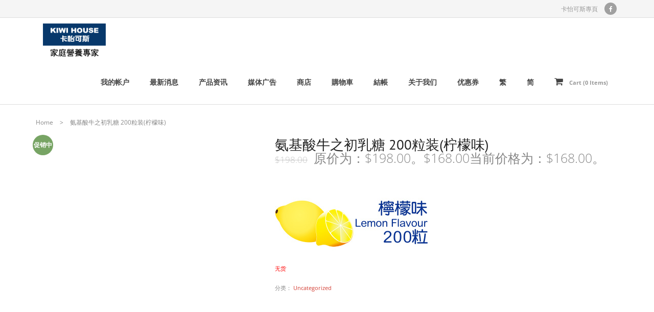

--- FILE ---
content_type: text/html; charset=UTF-8
request_url: https://kiwihousehk.com/cn/product/colostrumcandy_amino_sc/
body_size: 36570
content:
<!DOCTYPE html>

<html lang="zh-CN">
<head><meta charset="UTF-8" /><script>if(navigator.userAgent.match(/MSIE|Internet Explorer/i)||navigator.userAgent.match(/Trident\/7\..*?rv:11/i)){var href=document.location.href;if(!href.match(/[?&]nowprocket/)){if(href.indexOf("?")==-1){if(href.indexOf("#")==-1){document.location.href=href+"?nowprocket=1"}else{document.location.href=href.replace("#","?nowprocket=1#")}}else{if(href.indexOf("#")==-1){document.location.href=href+"&nowprocket=1"}else{document.location.href=href.replace("#","&nowprocket=1#")}}}}</script><script>(()=>{class RocketLazyLoadScripts{constructor(){this.v="2.0.4",this.userEvents=["keydown","keyup","mousedown","mouseup","mousemove","mouseover","mouseout","touchmove","touchstart","touchend","touchcancel","wheel","click","dblclick","input"],this.attributeEvents=["onblur","onclick","oncontextmenu","ondblclick","onfocus","onmousedown","onmouseenter","onmouseleave","onmousemove","onmouseout","onmouseover","onmouseup","onmousewheel","onscroll","onsubmit"]}async t(){this.i(),this.o(),/iP(ad|hone)/.test(navigator.userAgent)&&this.h(),this.u(),this.l(this),this.m(),this.k(this),this.p(this),this._(),await Promise.all([this.R(),this.L()]),this.lastBreath=Date.now(),this.S(this),this.P(),this.D(),this.O(),this.M(),await this.C(this.delayedScripts.normal),await this.C(this.delayedScripts.defer),await this.C(this.delayedScripts.async),await this.T(),await this.F(),await this.j(),await this.A(),window.dispatchEvent(new Event("rocket-allScriptsLoaded")),this.everythingLoaded=!0,this.lastTouchEnd&&await new Promise(t=>setTimeout(t,500-Date.now()+this.lastTouchEnd)),this.I(),this.H(),this.U(),this.W()}i(){this.CSPIssue=sessionStorage.getItem("rocketCSPIssue"),document.addEventListener("securitypolicyviolation",t=>{this.CSPIssue||"script-src-elem"!==t.violatedDirective||"data"!==t.blockedURI||(this.CSPIssue=!0,sessionStorage.setItem("rocketCSPIssue",!0))},{isRocket:!0})}o(){window.addEventListener("pageshow",t=>{this.persisted=t.persisted,this.realWindowLoadedFired=!0},{isRocket:!0}),window.addEventListener("pagehide",()=>{this.onFirstUserAction=null},{isRocket:!0})}h(){let t;function e(e){t=e}window.addEventListener("touchstart",e,{isRocket:!0}),window.addEventListener("touchend",function i(o){o.changedTouches[0]&&t.changedTouches[0]&&Math.abs(o.changedTouches[0].pageX-t.changedTouches[0].pageX)<10&&Math.abs(o.changedTouches[0].pageY-t.changedTouches[0].pageY)<10&&o.timeStamp-t.timeStamp<200&&(window.removeEventListener("touchstart",e,{isRocket:!0}),window.removeEventListener("touchend",i,{isRocket:!0}),"INPUT"===o.target.tagName&&"text"===o.target.type||(o.target.dispatchEvent(new TouchEvent("touchend",{target:o.target,bubbles:!0})),o.target.dispatchEvent(new MouseEvent("mouseover",{target:o.target,bubbles:!0})),o.target.dispatchEvent(new PointerEvent("click",{target:o.target,bubbles:!0,cancelable:!0,detail:1,clientX:o.changedTouches[0].clientX,clientY:o.changedTouches[0].clientY})),event.preventDefault()))},{isRocket:!0})}q(t){this.userActionTriggered||("mousemove"!==t.type||this.firstMousemoveIgnored?"keyup"===t.type||"mouseover"===t.type||"mouseout"===t.type||(this.userActionTriggered=!0,this.onFirstUserAction&&this.onFirstUserAction()):this.firstMousemoveIgnored=!0),"click"===t.type&&t.preventDefault(),t.stopPropagation(),t.stopImmediatePropagation(),"touchstart"===this.lastEvent&&"touchend"===t.type&&(this.lastTouchEnd=Date.now()),"click"===t.type&&(this.lastTouchEnd=0),this.lastEvent=t.type,t.composedPath&&t.composedPath()[0].getRootNode()instanceof ShadowRoot&&(t.rocketTarget=t.composedPath()[0]),this.savedUserEvents.push(t)}u(){this.savedUserEvents=[],this.userEventHandler=this.q.bind(this),this.userEvents.forEach(t=>window.addEventListener(t,this.userEventHandler,{passive:!1,isRocket:!0})),document.addEventListener("visibilitychange",this.userEventHandler,{isRocket:!0})}U(){this.userEvents.forEach(t=>window.removeEventListener(t,this.userEventHandler,{passive:!1,isRocket:!0})),document.removeEventListener("visibilitychange",this.userEventHandler,{isRocket:!0}),this.savedUserEvents.forEach(t=>{(t.rocketTarget||t.target).dispatchEvent(new window[t.constructor.name](t.type,t))})}m(){const t="return false",e=Array.from(this.attributeEvents,t=>"data-rocket-"+t),i="["+this.attributeEvents.join("],[")+"]",o="[data-rocket-"+this.attributeEvents.join("],[data-rocket-")+"]",s=(e,i,o)=>{o&&o!==t&&(e.setAttribute("data-rocket-"+i,o),e["rocket"+i]=new Function("event",o),e.setAttribute(i,t))};new MutationObserver(t=>{for(const n of t)"attributes"===n.type&&(n.attributeName.startsWith("data-rocket-")||this.everythingLoaded?n.attributeName.startsWith("data-rocket-")&&this.everythingLoaded&&this.N(n.target,n.attributeName.substring(12)):s(n.target,n.attributeName,n.target.getAttribute(n.attributeName))),"childList"===n.type&&n.addedNodes.forEach(t=>{if(t.nodeType===Node.ELEMENT_NODE)if(this.everythingLoaded)for(const i of[t,...t.querySelectorAll(o)])for(const t of i.getAttributeNames())e.includes(t)&&this.N(i,t.substring(12));else for(const e of[t,...t.querySelectorAll(i)])for(const t of e.getAttributeNames())this.attributeEvents.includes(t)&&s(e,t,e.getAttribute(t))})}).observe(document,{subtree:!0,childList:!0,attributeFilter:[...this.attributeEvents,...e]})}I(){this.attributeEvents.forEach(t=>{document.querySelectorAll("[data-rocket-"+t+"]").forEach(e=>{this.N(e,t)})})}N(t,e){const i=t.getAttribute("data-rocket-"+e);i&&(t.setAttribute(e,i),t.removeAttribute("data-rocket-"+e))}k(t){Object.defineProperty(HTMLElement.prototype,"onclick",{get(){return this.rocketonclick||null},set(e){this.rocketonclick=e,this.setAttribute(t.everythingLoaded?"onclick":"data-rocket-onclick","this.rocketonclick(event)")}})}S(t){function e(e,i){let o=e[i];e[i]=null,Object.defineProperty(e,i,{get:()=>o,set(s){t.everythingLoaded?o=s:e["rocket"+i]=o=s}})}e(document,"onreadystatechange"),e(window,"onload"),e(window,"onpageshow");try{Object.defineProperty(document,"readyState",{get:()=>t.rocketReadyState,set(e){t.rocketReadyState=e},configurable:!0}),document.readyState="loading"}catch(t){console.log("WPRocket DJE readyState conflict, bypassing")}}l(t){this.originalAddEventListener=EventTarget.prototype.addEventListener,this.originalRemoveEventListener=EventTarget.prototype.removeEventListener,this.savedEventListeners=[],EventTarget.prototype.addEventListener=function(e,i,o){o&&o.isRocket||!t.B(e,this)&&!t.userEvents.includes(e)||t.B(e,this)&&!t.userActionTriggered||e.startsWith("rocket-")||t.everythingLoaded?t.originalAddEventListener.call(this,e,i,o):(t.savedEventListeners.push({target:this,remove:!1,type:e,func:i,options:o}),"mouseenter"!==e&&"mouseleave"!==e||t.originalAddEventListener.call(this,e,t.savedUserEvents.push,o))},EventTarget.prototype.removeEventListener=function(e,i,o){o&&o.isRocket||!t.B(e,this)&&!t.userEvents.includes(e)||t.B(e,this)&&!t.userActionTriggered||e.startsWith("rocket-")||t.everythingLoaded?t.originalRemoveEventListener.call(this,e,i,o):t.savedEventListeners.push({target:this,remove:!0,type:e,func:i,options:o})}}J(t,e){this.savedEventListeners=this.savedEventListeners.filter(i=>{let o=i.type,s=i.target||window;return e!==o||t!==s||(this.B(o,s)&&(i.type="rocket-"+o),this.$(i),!1)})}H(){EventTarget.prototype.addEventListener=this.originalAddEventListener,EventTarget.prototype.removeEventListener=this.originalRemoveEventListener,this.savedEventListeners.forEach(t=>this.$(t))}$(t){t.remove?this.originalRemoveEventListener.call(t.target,t.type,t.func,t.options):this.originalAddEventListener.call(t.target,t.type,t.func,t.options)}p(t){let e;function i(e){return t.everythingLoaded?e:e.split(" ").map(t=>"load"===t||t.startsWith("load.")?"rocket-jquery-load":t).join(" ")}function o(o){function s(e){const s=o.fn[e];o.fn[e]=o.fn.init.prototype[e]=function(){return this[0]===window&&t.userActionTriggered&&("string"==typeof arguments[0]||arguments[0]instanceof String?arguments[0]=i(arguments[0]):"object"==typeof arguments[0]&&Object.keys(arguments[0]).forEach(t=>{const e=arguments[0][t];delete arguments[0][t],arguments[0][i(t)]=e})),s.apply(this,arguments),this}}if(o&&o.fn&&!t.allJQueries.includes(o)){const e={DOMContentLoaded:[],"rocket-DOMContentLoaded":[]};for(const t in e)document.addEventListener(t,()=>{e[t].forEach(t=>t())},{isRocket:!0});o.fn.ready=o.fn.init.prototype.ready=function(i){function s(){parseInt(o.fn.jquery)>2?setTimeout(()=>i.bind(document)(o)):i.bind(document)(o)}return"function"==typeof i&&(t.realDomReadyFired?!t.userActionTriggered||t.fauxDomReadyFired?s():e["rocket-DOMContentLoaded"].push(s):e.DOMContentLoaded.push(s)),o([])},s("on"),s("one"),s("off"),t.allJQueries.push(o)}e=o}t.allJQueries=[],o(window.jQuery),Object.defineProperty(window,"jQuery",{get:()=>e,set(t){o(t)}})}P(){const t=new Map;document.write=document.writeln=function(e){const i=document.currentScript,o=document.createRange(),s=i.parentElement;let n=t.get(i);void 0===n&&(n=i.nextSibling,t.set(i,n));const c=document.createDocumentFragment();o.setStart(c,0),c.appendChild(o.createContextualFragment(e)),s.insertBefore(c,n)}}async R(){return new Promise(t=>{this.userActionTriggered?t():this.onFirstUserAction=t})}async L(){return new Promise(t=>{document.addEventListener("DOMContentLoaded",()=>{this.realDomReadyFired=!0,t()},{isRocket:!0})})}async j(){return this.realWindowLoadedFired?Promise.resolve():new Promise(t=>{window.addEventListener("load",t,{isRocket:!0})})}M(){this.pendingScripts=[];this.scriptsMutationObserver=new MutationObserver(t=>{for(const e of t)e.addedNodes.forEach(t=>{"SCRIPT"!==t.tagName||t.noModule||t.isWPRocket||this.pendingScripts.push({script:t,promise:new Promise(e=>{const i=()=>{const i=this.pendingScripts.findIndex(e=>e.script===t);i>=0&&this.pendingScripts.splice(i,1),e()};t.addEventListener("load",i,{isRocket:!0}),t.addEventListener("error",i,{isRocket:!0}),setTimeout(i,1e3)})})})}),this.scriptsMutationObserver.observe(document,{childList:!0,subtree:!0})}async F(){await this.X(),this.pendingScripts.length?(await this.pendingScripts[0].promise,await this.F()):this.scriptsMutationObserver.disconnect()}D(){this.delayedScripts={normal:[],async:[],defer:[]},document.querySelectorAll("script[type$=rocketlazyloadscript]").forEach(t=>{t.hasAttribute("data-rocket-src")?t.hasAttribute("async")&&!1!==t.async?this.delayedScripts.async.push(t):t.hasAttribute("defer")&&!1!==t.defer||"module"===t.getAttribute("data-rocket-type")?this.delayedScripts.defer.push(t):this.delayedScripts.normal.push(t):this.delayedScripts.normal.push(t)})}async _(){await this.L();let t=[];document.querySelectorAll("script[type$=rocketlazyloadscript][data-rocket-src]").forEach(e=>{let i=e.getAttribute("data-rocket-src");if(i&&!i.startsWith("data:")){i.startsWith("//")&&(i=location.protocol+i);try{const o=new URL(i).origin;o!==location.origin&&t.push({src:o,crossOrigin:e.crossOrigin||"module"===e.getAttribute("data-rocket-type")})}catch(t){}}}),t=[...new Map(t.map(t=>[JSON.stringify(t),t])).values()],this.Y(t,"preconnect")}async G(t){if(await this.K(),!0!==t.noModule||!("noModule"in HTMLScriptElement.prototype))return new Promise(e=>{let i;function o(){(i||t).setAttribute("data-rocket-status","executed"),e()}try{if(navigator.userAgent.includes("Firefox/")||""===navigator.vendor||this.CSPIssue)i=document.createElement("script"),[...t.attributes].forEach(t=>{let e=t.nodeName;"type"!==e&&("data-rocket-type"===e&&(e="type"),"data-rocket-src"===e&&(e="src"),i.setAttribute(e,t.nodeValue))}),t.text&&(i.text=t.text),t.nonce&&(i.nonce=t.nonce),i.hasAttribute("src")?(i.addEventListener("load",o,{isRocket:!0}),i.addEventListener("error",()=>{i.setAttribute("data-rocket-status","failed-network"),e()},{isRocket:!0}),setTimeout(()=>{i.isConnected||e()},1)):(i.text=t.text,o()),i.isWPRocket=!0,t.parentNode.replaceChild(i,t);else{const i=t.getAttribute("data-rocket-type"),s=t.getAttribute("data-rocket-src");i?(t.type=i,t.removeAttribute("data-rocket-type")):t.removeAttribute("type"),t.addEventListener("load",o,{isRocket:!0}),t.addEventListener("error",i=>{this.CSPIssue&&i.target.src.startsWith("data:")?(console.log("WPRocket: CSP fallback activated"),t.removeAttribute("src"),this.G(t).then(e)):(t.setAttribute("data-rocket-status","failed-network"),e())},{isRocket:!0}),s?(t.fetchPriority="high",t.removeAttribute("data-rocket-src"),t.src=s):t.src="data:text/javascript;base64,"+window.btoa(unescape(encodeURIComponent(t.text)))}}catch(i){t.setAttribute("data-rocket-status","failed-transform"),e()}});t.setAttribute("data-rocket-status","skipped")}async C(t){const e=t.shift();return e?(e.isConnected&&await this.G(e),this.C(t)):Promise.resolve()}O(){this.Y([...this.delayedScripts.normal,...this.delayedScripts.defer,...this.delayedScripts.async],"preload")}Y(t,e){this.trash=this.trash||[];let i=!0;var o=document.createDocumentFragment();t.forEach(t=>{const s=t.getAttribute&&t.getAttribute("data-rocket-src")||t.src;if(s&&!s.startsWith("data:")){const n=document.createElement("link");n.href=s,n.rel=e,"preconnect"!==e&&(n.as="script",n.fetchPriority=i?"high":"low"),t.getAttribute&&"module"===t.getAttribute("data-rocket-type")&&(n.crossOrigin=!0),t.crossOrigin&&(n.crossOrigin=t.crossOrigin),t.integrity&&(n.integrity=t.integrity),t.nonce&&(n.nonce=t.nonce),o.appendChild(n),this.trash.push(n),i=!1}}),document.head.appendChild(o)}W(){this.trash.forEach(t=>t.remove())}async T(){try{document.readyState="interactive"}catch(t){}this.fauxDomReadyFired=!0;try{await this.K(),this.J(document,"readystatechange"),document.dispatchEvent(new Event("rocket-readystatechange")),await this.K(),document.rocketonreadystatechange&&document.rocketonreadystatechange(),await this.K(),this.J(document,"DOMContentLoaded"),document.dispatchEvent(new Event("rocket-DOMContentLoaded")),await this.K(),this.J(window,"DOMContentLoaded"),window.dispatchEvent(new Event("rocket-DOMContentLoaded"))}catch(t){console.error(t)}}async A(){try{document.readyState="complete"}catch(t){}try{await this.K(),this.J(document,"readystatechange"),document.dispatchEvent(new Event("rocket-readystatechange")),await this.K(),document.rocketonreadystatechange&&document.rocketonreadystatechange(),await this.K(),this.J(window,"load"),window.dispatchEvent(new Event("rocket-load")),await this.K(),window.rocketonload&&window.rocketonload(),await this.K(),this.allJQueries.forEach(t=>t(window).trigger("rocket-jquery-load")),await this.K(),this.J(window,"pageshow");const t=new Event("rocket-pageshow");t.persisted=this.persisted,window.dispatchEvent(t),await this.K(),window.rocketonpageshow&&window.rocketonpageshow({persisted:this.persisted})}catch(t){console.error(t)}}async K(){Date.now()-this.lastBreath>45&&(await this.X(),this.lastBreath=Date.now())}async X(){return document.hidden?new Promise(t=>setTimeout(t)):new Promise(t=>requestAnimationFrame(t))}B(t,e){return e===document&&"readystatechange"===t||(e===document&&"DOMContentLoaded"===t||(e===window&&"DOMContentLoaded"===t||(e===window&&"load"===t||e===window&&"pageshow"===t)))}static run(){(new RocketLazyLoadScripts).t()}}RocketLazyLoadScripts.run()})();</script>

<meta name="viewport" content="width=device-width" />
<link rel="profile" href="//gmpg.org/xfn/11" />
<link rel="pingback" href="https://kiwihousehk.com/xmlrpc.php" />

<title>氨基酸牛之初乳糖 200粒装(柠檬味) &#8211; 卡怡可斯-KiwiHouseHK</title>
<link data-rocket-preload as="style" href="https://fonts.googleapis.com/css?family=Open%20Sans%3A300%2C400%2C600%2C700%7CPT%20Sans%3A300%2C400%2C600%2C700%7CRaleway%3A300%2C400%2C600%2C700&#038;subset=latin%2Clatin-ext&#038;display=swap" rel="preload">
<link href="https://fonts.googleapis.com/css?family=Open%20Sans%3A300%2C400%2C600%2C700%7CPT%20Sans%3A300%2C400%2C600%2C700%7CRaleway%3A300%2C400%2C600%2C700&#038;subset=latin%2Clatin-ext&#038;display=swap" media="print" onload="this.media=&#039;all&#039;" rel="stylesheet">
<style id="wpr-usedcss">img.emoji{display:inline!important;border:none!important;box-shadow:none!important;height:1em!important;width:1em!important;margin:0 .07em!important;vertical-align:-.1em!important;background:0 0!important;padding:0!important}.panel-grid-cell{float:left;padding:0 2.6% 20px 0;-webkit-box-sizing:content-box!important;-moz-box-sizing:content-box!important;-ms-box-sizing:content-box!important;-o-box-sizing:content-box!important;box-sizing:content-box!important}.panel-grid .panel-grid-cell:last-child{padding-right:0!important}.panel-grid-core:after,.panel-grid:after{clear:both;content:'';display:table}@media only screen and (max-width:568px){body.layout-responsive .panel-grid-cell{width:100%!important;float:none;padding-right:0!important}}:where(.wp-block-button__link){border-radius:9999px;box-shadow:none;padding:calc(.667em + 2px) calc(1.333em + 2px);text-decoration:none}:where(.wp-block-calendar table:not(.has-background) th){background:#ddd}:where(.wp-block-columns){margin-bottom:1.75em}:where(.wp-block-columns.has-background){padding:1.25em 2.375em}:where(.wp-block-post-comments input[type=submit]){border:none}:where(.wp-block-cover-image:not(.has-text-color)),:where(.wp-block-cover:not(.has-text-color)){color:#fff}:where(.wp-block-cover-image.is-light:not(.has-text-color)),:where(.wp-block-cover.is-light:not(.has-text-color)){color:#000}:where(.wp-block-file){margin-bottom:1.5em}:where(.wp-block-file__button){border-radius:2em;display:inline-block;padding:.5em 1em}:where(.wp-block-file__button):is(a):active,:where(.wp-block-file__button):is(a):focus,:where(.wp-block-file__button):is(a):hover,:where(.wp-block-file__button):is(a):visited{box-shadow:none;color:#fff;opacity:.85;text-decoration:none}:where(.wp-block-latest-comments:not([style*=line-height] .wp-block-latest-comments__comment)){line-height:1.1}:where(.wp-block-latest-comments:not([style*=line-height] .wp-block-latest-comments__comment-excerpt p)){line-height:1.8}ul{box-sizing:border-box}:where(.wp-block-navigation.has-background .wp-block-navigation-item a:not(.wp-element-button)),:where(.wp-block-navigation.has-background .wp-block-navigation-submenu a:not(.wp-element-button)){padding:.5em 1em}:where(.wp-block-navigation .wp-block-navigation__submenu-container .wp-block-navigation-item a:not(.wp-element-button)),:where(.wp-block-navigation .wp-block-navigation__submenu-container .wp-block-navigation-submenu a:not(.wp-element-button)),:where(.wp-block-navigation .wp-block-navigation__submenu-container .wp-block-navigation-submenu button.wp-block-navigation-item__content),:where(.wp-block-navigation .wp-block-navigation__submenu-container .wp-block-pages-list__item button.wp-block-navigation-item__content){padding:.5em 1em}:where(p.has-text-color:not(.has-link-color)) a{color:inherit}:where(.wp-block-post-excerpt){margin-bottom:var(--wp--style--block-gap);margin-top:var(--wp--style--block-gap)}:where(.wp-block-pullquote){margin:0 0 1em}:where(.wp-block-search__button){border:1px solid #ccc;padding:6px 10px}:where(.wp-block-search__button-inside .wp-block-search__inside-wrapper){border:1px solid #949494;box-sizing:border-box;padding:4px}:where(.wp-block-search__button-inside .wp-block-search__inside-wrapper) .wp-block-search__input{border:none;border-radius:0;padding:0 4px}:where(.wp-block-search__button-inside .wp-block-search__inside-wrapper) .wp-block-search__input:focus{outline:0}:where(.wp-block-search__button-inside .wp-block-search__inside-wrapper) :where(.wp-block-search__button){padding:4px 8px}:where(.wp-block-term-description){margin-bottom:var(--wp--style--block-gap);margin-top:var(--wp--style--block-gap)}:where(pre.wp-block-verse){font-family:inherit}.entry-content{counter-reset:footnotes}:root{--wp--preset--font-size--normal:16px;--wp--preset--font-size--huge:42px}.aligncenter{clear:both}html :where(.has-border-color){border-style:solid}html :where([style*=border-top-color]){border-top-style:solid}html :where([style*=border-right-color]){border-right-style:solid}html :where([style*=border-bottom-color]){border-bottom-style:solid}html :where([style*=border-left-color]){border-left-style:solid}html :where([style*=border-width]){border-style:solid}html :where([style*=border-top-width]){border-top-style:solid}html :where([style*=border-right-width]){border-right-style:solid}html :where([style*=border-bottom-width]){border-bottom-style:solid}html :where([style*=border-left-width]){border-left-style:solid}html :where(img[class*=wp-image-]){height:auto;max-width:100%}:where(figure){margin:0 0 1em}html :where(.is-position-sticky){--wp-admin--admin-bar--position-offset:var(--wp-admin--admin-bar--height,0px)}@media screen and (max-width:600px){html :where(.is-position-sticky){--wp-admin--admin-bar--position-offset:0px}}body{--wp--preset--color--black:#000000;--wp--preset--color--cyan-bluish-gray:#abb8c3;--wp--preset--color--white:#ffffff;--wp--preset--color--pale-pink:#f78da7;--wp--preset--color--vivid-red:#cf2e2e;--wp--preset--color--luminous-vivid-orange:#ff6900;--wp--preset--color--luminous-vivid-amber:#fcb900;--wp--preset--color--light-green-cyan:#7bdcb5;--wp--preset--color--vivid-green-cyan:#00d084;--wp--preset--color--pale-cyan-blue:#8ed1fc;--wp--preset--color--vivid-cyan-blue:#0693e3;--wp--preset--color--vivid-purple:#9b51e0;--wp--preset--gradient--vivid-cyan-blue-to-vivid-purple:linear-gradient(135deg,rgba(6, 147, 227, 1) 0%,rgb(155, 81, 224) 100%);--wp--preset--gradient--light-green-cyan-to-vivid-green-cyan:linear-gradient(135deg,rgb(122, 220, 180) 0%,rgb(0, 208, 130) 100%);--wp--preset--gradient--luminous-vivid-amber-to-luminous-vivid-orange:linear-gradient(135deg,rgba(252, 185, 0, 1) 0%,rgba(255, 105, 0, 1) 100%);--wp--preset--gradient--luminous-vivid-orange-to-vivid-red:linear-gradient(135deg,rgba(255, 105, 0, 1) 0%,rgb(207, 46, 46) 100%);--wp--preset--gradient--very-light-gray-to-cyan-bluish-gray:linear-gradient(135deg,rgb(238, 238, 238) 0%,rgb(169, 184, 195) 100%);--wp--preset--gradient--cool-to-warm-spectrum:linear-gradient(135deg,rgb(74, 234, 220) 0%,rgb(151, 120, 209) 20%,rgb(207, 42, 186) 40%,rgb(238, 44, 130) 60%,rgb(251, 105, 98) 80%,rgb(254, 248, 76) 100%);--wp--preset--gradient--blush-light-purple:linear-gradient(135deg,rgb(255, 206, 236) 0%,rgb(152, 150, 240) 100%);--wp--preset--gradient--blush-bordeaux:linear-gradient(135deg,rgb(254, 205, 165) 0%,rgb(254, 45, 45) 50%,rgb(107, 0, 62) 100%);--wp--preset--gradient--luminous-dusk:linear-gradient(135deg,rgb(255, 203, 112) 0%,rgb(199, 81, 192) 50%,rgb(65, 88, 208) 100%);--wp--preset--gradient--pale-ocean:linear-gradient(135deg,rgb(255, 245, 203) 0%,rgb(182, 227, 212) 50%,rgb(51, 167, 181) 100%);--wp--preset--gradient--electric-grass:linear-gradient(135deg,rgb(202, 248, 128) 0%,rgb(113, 206, 126) 100%);--wp--preset--gradient--midnight:linear-gradient(135deg,rgb(2, 3, 129) 0%,rgb(40, 116, 252) 100%);--wp--preset--font-size--small:13px;--wp--preset--font-size--medium:20px;--wp--preset--font-size--large:36px;--wp--preset--font-size--x-large:42px;--wp--preset--spacing--20:0.44rem;--wp--preset--spacing--30:0.67rem;--wp--preset--spacing--40:1rem;--wp--preset--spacing--50:1.5rem;--wp--preset--spacing--60:2.25rem;--wp--preset--spacing--70:3.38rem;--wp--preset--spacing--80:5.06rem;--wp--preset--shadow--natural:6px 6px 9px rgba(0, 0, 0, .2);--wp--preset--shadow--deep:12px 12px 50px rgba(0, 0, 0, .4);--wp--preset--shadow--sharp:6px 6px 0px rgba(0, 0, 0, .2);--wp--preset--shadow--outlined:6px 6px 0px -3px rgba(255, 255, 255, 1),6px 6px rgba(0, 0, 0, 1);--wp--preset--shadow--crisp:6px 6px 0px rgba(0, 0, 0, 1)}:where(.is-layout-flex){gap:.5em}:where(.is-layout-grid){gap:.5em}:where(.wp-block-post-template.is-layout-flex){gap:1.25em}:where(.wp-block-post-template.is-layout-grid){gap:1.25em}:where(.wp-block-columns.is-layout-flex){gap:2em}:where(.wp-block-columns.is-layout-grid){gap:2em}button.pswp__button{box-shadow:none!important;background-image:url(https://cdn2.kiwihousehk.com/wp-content/plugins/woocommerce/assets/css/photoswipe/default-skin/default-skin.png)!important}.pswp{display:none;position:absolute;width:100%;height:100%;left:0;top:0;overflow:hidden;-ms-touch-action:none;touch-action:none;z-index:1500;-webkit-text-size-adjust:100%;-webkit-backface-visibility:hidden;outline:0}.pswp *{-webkit-box-sizing:border-box;box-sizing:border-box}.pswp img{max-width:none}.pswp--animate_opacity{opacity:.001;will-change:opacity;-webkit-transition:opacity 333ms cubic-bezier(.4,0,.22,1);transition:opacity 333ms cubic-bezier(.4,0,.22,1)}.pswp--open{display:block}.pswp--zoom-allowed .pswp__img{cursor:-webkit-zoom-in;cursor:-moz-zoom-in;cursor:zoom-in}.pswp--zoomed-in .pswp__img{cursor:-webkit-grab;cursor:-moz-grab;cursor:grab}.pswp--dragging .pswp__img{cursor:-webkit-grabbing;cursor:-moz-grabbing;cursor:grabbing}.pswp__bg{position:absolute;left:0;top:0;width:100%;height:100%;background:#000;opacity:0;-webkit-transform:translateZ(0);transform:translateZ(0);-webkit-backface-visibility:hidden;will-change:opacity}.pswp__scroll-wrap{position:absolute;left:0;top:0;width:100%;height:100%;overflow:hidden}.pswp__container,.pswp__zoom-wrap{-ms-touch-action:none;touch-action:none;position:absolute;left:0;right:0;top:0;bottom:0}.pswp__container,.pswp__img{-webkit-user-select:none;-moz-user-select:none;-ms-user-select:none;user-select:none;-webkit-tap-highlight-color:transparent;-webkit-touch-callout:none}.pswp__zoom-wrap{position:absolute;width:100%;-webkit-transform-origin:left top;-ms-transform-origin:left top;transform-origin:left top;-webkit-transition:-webkit-transform 333ms cubic-bezier(.4,0,.22,1);transition:transform 333ms cubic-bezier(.4,0,.22,1)}.pswp__bg{will-change:opacity;-webkit-transition:opacity 333ms cubic-bezier(.4,0,.22,1);transition:opacity 333ms cubic-bezier(.4,0,.22,1)}.pswp--animated-in .pswp__bg,.pswp--animated-in .pswp__zoom-wrap{-webkit-transition:none;transition:none}.pswp__container,.pswp__zoom-wrap{-webkit-backface-visibility:hidden}.pswp__item{position:absolute;left:0;right:0;top:0;bottom:0;overflow:hidden}.pswp__img{position:absolute;width:auto;height:auto;top:0;left:0}.pswp__img--placeholder{-webkit-backface-visibility:hidden}.pswp__img--placeholder--blank{background:#222}.pswp--ie .pswp__img{width:100%!important;height:auto!important;left:0;top:0}.pswp__error-msg{position:absolute;left:0;top:50%;width:100%;text-align:center;font-size:14px;line-height:16px;margin-top:-8px;color:#ccc}.pswp__error-msg a{color:#ccc;text-decoration:underline}.pswp__button{width:44px;height:44px;position:relative;background:0 0;cursor:pointer;overflow:visible;-webkit-appearance:none;display:block;border:0;padding:0;margin:0;float:right;opacity:.75;-webkit-transition:opacity .2s;transition:opacity .2s;-webkit-box-shadow:none;box-shadow:none}.pswp__button:focus,.pswp__button:hover{opacity:1}.pswp__button:active{outline:0;opacity:.9}.pswp__button::-moz-focus-inner{padding:0;border:0}.pswp__ui--over-close .pswp__button--close{opacity:1}.pswp__button,.pswp__button--arrow--left:before,.pswp__button--arrow--right:before{background:url(https://cdn2.kiwihousehk.com/wp-content/plugins/woocommerce/assets/css/photoswipe/default-skin/default-skin.png) no-repeat;background-size:264px 88px;width:44px;height:44px}@media (-webkit-min-device-pixel-ratio:1.1),(-webkit-min-device-pixel-ratio:1.09375),(min-resolution:105dpi),(min-resolution:1.1dppx){.pswp--svg .pswp__button,.pswp--svg .pswp__button--arrow--left:before,.pswp--svg .pswp__button--arrow--right:before{background-image:url(https://cdn2.kiwihousehk.com/wp-content/plugins/woocommerce/assets/css/photoswipe/default-skin/default-skin.svg)}.pswp--svg .pswp__button--arrow--left,.pswp--svg .pswp__button--arrow--right{background:0 0}}.pswp__button--close{background-position:0 -44px}.pswp__button--share{background-position:-44px -44px}.pswp__button--fs{display:none}.pswp--supports-fs .pswp__button--fs{display:block}.pswp--fs .pswp__button--fs{background-position:-44px 0}.pswp__button--zoom{display:none;background-position:-88px 0}.pswp--zoom-allowed .pswp__button--zoom{display:block}.pswp--zoomed-in .pswp__button--zoom{background-position:-132px 0}.pswp--touch .pswp__button--arrow--left,.pswp--touch .pswp__button--arrow--right{visibility:hidden}.pswp__button--arrow--left,.pswp__button--arrow--right{background:0 0;top:50%;margin-top:-50px;width:70px;height:100px;position:absolute}.pswp__button--arrow--left{left:0}.pswp__button--arrow--right{right:0}.pswp__button--arrow--left:before,.pswp__button--arrow--right:before{content:'';top:35px;background-color:rgba(0,0,0,.3);height:30px;width:32px;position:absolute}.pswp__button--arrow--left:before{left:6px;background-position:-138px -44px}.pswp__button--arrow--right:before{right:6px;background-position:-94px -44px}.pswp__counter,.pswp__share-modal{-webkit-user-select:none;-moz-user-select:none;-ms-user-select:none;user-select:none}.pswp__share-modal{display:block;background:rgba(0,0,0,.5);width:100%;height:100%;top:0;left:0;padding:10px;position:absolute;z-index:1600;opacity:0;-webkit-transition:opacity .25s ease-out;transition:opacity .25s ease-out;-webkit-backface-visibility:hidden;will-change:opacity}.pswp__share-modal--hidden{display:none}.pswp__share-tooltip{z-index:1620;position:absolute;background:#fff;top:56px;border-radius:2px;display:block;width:auto;right:44px;-webkit-box-shadow:0 2px 5px rgba(0,0,0,.25);box-shadow:0 2px 5px rgba(0,0,0,.25);-webkit-transform:translateY(6px);-ms-transform:translateY(6px);transform:translateY(6px);-webkit-transition:-webkit-transform .25s;transition:transform .25s;-webkit-backface-visibility:hidden;will-change:transform}.pswp__share-tooltip a{display:block;padding:8px 12px;color:#000;text-decoration:none;font-size:14px;line-height:18px}.pswp__share-tooltip a:hover{text-decoration:none;color:#000}.pswp__share-tooltip a:first-child{border-radius:2px 2px 0 0}.pswp__share-tooltip a:last-child{border-radius:0 0 2px 2px}.pswp__share-modal--fade-in{opacity:1}.pswp__share-modal--fade-in .pswp__share-tooltip{-webkit-transform:translateY(0);-ms-transform:translateY(0);transform:translateY(0)}.pswp--touch .pswp__share-tooltip a{padding:16px 12px}.pswp__counter{position:absolute;left:0;top:0;height:44px;font-size:13px;line-height:44px;color:#fff;opacity:.75;padding:0 10px}.pswp__caption{position:absolute;left:0;bottom:0;width:100%;min-height:44px}.pswp__caption small{font-size:11px;color:#bbb}.pswp__caption__center{text-align:left;max-width:420px;margin:0 auto;font-size:13px;padding:10px;line-height:20px;color:#ccc}.pswp__caption--empty{display:none}.pswp__caption--fake{visibility:hidden}.pswp__preloader{width:44px;height:44px;position:absolute;top:0;left:50%;margin-left:-22px;opacity:0;-webkit-transition:opacity .25s ease-out;transition:opacity .25s ease-out;will-change:opacity;direction:ltr}.pswp__preloader__icn{width:20px;height:20px;margin:12px}.pswp__preloader--active{opacity:1}.pswp__preloader--active .pswp__preloader__icn{background:url(https://cdn2.kiwihousehk.com/wp-content/plugins/woocommerce/assets/css/photoswipe/default-skin/preloader.gif) no-repeat}.pswp--css_animation .pswp__preloader--active{opacity:1}.pswp--css_animation .pswp__preloader--active .pswp__preloader__icn{-webkit-animation:.5s linear infinite clockwise;animation:.5s linear infinite clockwise}.pswp--css_animation .pswp__preloader--active .pswp__preloader__donut{-webkit-animation:1s cubic-bezier(.4,0,.22,1) infinite donut-rotate;animation:1s cubic-bezier(.4,0,.22,1) infinite donut-rotate}.pswp--css_animation .pswp__preloader__icn{background:0 0;opacity:.75;width:14px;height:14px;position:absolute;left:15px;top:15px;margin:0}.pswp--css_animation .pswp__preloader__cut{position:relative;width:7px;height:14px;overflow:hidden}.pswp--css_animation .pswp__preloader__donut{-webkit-box-sizing:border-box;box-sizing:border-box;width:14px;height:14px;border:2px solid #fff;border-radius:50%;border-left-color:transparent;border-bottom-color:transparent;position:absolute;top:0;left:0;background:0 0;margin:0}@media screen and (max-width:1024px){.pswp__preloader{position:relative;left:auto;top:auto;margin:0;float:right}}@-webkit-keyframes clockwise{0%{-webkit-transform:rotate(0);transform:rotate(0)}100%{-webkit-transform:rotate(360deg);transform:rotate(360deg)}}@keyframes clockwise{0%{-webkit-transform:rotate(0);transform:rotate(0)}100%{-webkit-transform:rotate(360deg);transform:rotate(360deg)}}@-webkit-keyframes donut-rotate{0%{-webkit-transform:rotate(0);transform:rotate(0)}50%{-webkit-transform:rotate(-140deg);transform:rotate(-140deg)}100%{-webkit-transform:rotate(0);transform:rotate(0)}}@keyframes donut-rotate{0%{-webkit-transform:rotate(0);transform:rotate(0)}50%{-webkit-transform:rotate(-140deg);transform:rotate(-140deg)}100%{-webkit-transform:rotate(0);transform:rotate(0)}}.pswp__ui{-webkit-font-smoothing:auto;visibility:visible;opacity:1;z-index:1550}.pswp__top-bar{position:absolute;left:0;top:0;height:44px;width:100%}.pswp--has_mouse .pswp__button--arrow--left,.pswp--has_mouse .pswp__button--arrow--right,.pswp__caption,.pswp__top-bar{-webkit-backface-visibility:hidden;will-change:opacity;-webkit-transition:opacity 333ms cubic-bezier(.4,0,.22,1);transition:opacity 333ms cubic-bezier(.4,0,.22,1)}.pswp--has_mouse .pswp__button--arrow--left,.pswp--has_mouse .pswp__button--arrow--right{visibility:visible}.pswp__caption,.pswp__top-bar{background-color:rgba(0,0,0,.5)}.pswp__ui--fit .pswp__caption,.pswp__ui--fit .pswp__top-bar{background-color:rgba(0,0,0,.3)}.pswp__ui--idle .pswp__top-bar{opacity:0}.pswp__ui--idle .pswp__button--arrow--left,.pswp__ui--idle .pswp__button--arrow--right{opacity:0}.pswp__ui--hidden .pswp__button--arrow--left,.pswp__ui--hidden .pswp__button--arrow--right,.pswp__ui--hidden .pswp__caption,.pswp__ui--hidden .pswp__top-bar{opacity:.001}.pswp__ui--one-slide .pswp__button--arrow--left,.pswp__ui--one-slide .pswp__button--arrow--right,.pswp__ui--one-slide .pswp__counter{display:none}.pswp__element--disabled{display:none!important}.pswp--minimal--dark .pswp__top-bar{background:0 0}@font-face{font-display:swap;font-family:'Open Sans';font-style:normal;font-weight:300;font-stretch:100%;src:url(https://fonts.gstatic.com/s/opensans/v40/memvYaGs126MiZpBA-UvWbX2vVnXBbObj2OVTVOmu1aB.woff2) format('woff2');unicode-range:U+0302-0303,U+0305,U+0307-0308,U+0310,U+0312,U+0315,U+031A,U+0326-0327,U+032C,U+032F-0330,U+0332-0333,U+0338,U+033A,U+0346,U+034D,U+0391-03A1,U+03A3-03A9,U+03B1-03C9,U+03D1,U+03D5-03D6,U+03F0-03F1,U+03F4-03F5,U+2016-2017,U+2034-2038,U+203C,U+2040,U+2043,U+2047,U+2050,U+2057,U+205F,U+2070-2071,U+2074-208E,U+2090-209C,U+20D0-20DC,U+20E1,U+20E5-20EF,U+2100-2112,U+2114-2115,U+2117-2121,U+2123-214F,U+2190,U+2192,U+2194-21AE,U+21B0-21E5,U+21F1-21F2,U+21F4-2211,U+2213-2214,U+2216-22FF,U+2308-230B,U+2310,U+2319,U+231C-2321,U+2336-237A,U+237C,U+2395,U+239B-23B7,U+23D0,U+23DC-23E1,U+2474-2475,U+25AF,U+25B3,U+25B7,U+25BD,U+25C1,U+25CA,U+25CC,U+25FB,U+266D-266F,U+27C0-27FF,U+2900-2AFF,U+2B0E-2B11,U+2B30-2B4C,U+2BFE,U+3030,U+FF5B,U+FF5D,U+1D400-1D7FF,U+1EE00-1EEFF}@font-face{font-display:swap;font-family:'Open Sans';font-style:normal;font-weight:300;font-stretch:100%;src:url(https://fonts.gstatic.com/s/opensans/v40/memvYaGs126MiZpBA-UvWbX2vVnXBbObj2OVTUGmu1aB.woff2) format('woff2');unicode-range:U+0001-000C,U+000E-001F,U+007F-009F,U+20DD-20E0,U+20E2-20E4,U+2150-218F,U+2190,U+2192,U+2194-2199,U+21AF,U+21E6-21F0,U+21F3,U+2218-2219,U+2299,U+22C4-22C6,U+2300-243F,U+2440-244A,U+2460-24FF,U+25A0-27BF,U+2800-28FF,U+2921-2922,U+2981,U+29BF,U+29EB,U+2B00-2BFF,U+4DC0-4DFF,U+FFF9-FFFB,U+10140-1018E,U+10190-1019C,U+101A0,U+101D0-101FD,U+102E0-102FB,U+10E60-10E7E,U+1D2C0-1D2D3,U+1D2E0-1D37F,U+1F000-1F0FF,U+1F100-1F1AD,U+1F1E6-1F1FF,U+1F30D-1F30F,U+1F315,U+1F31C,U+1F31E,U+1F320-1F32C,U+1F336,U+1F378,U+1F37D,U+1F382,U+1F393-1F39F,U+1F3A7-1F3A8,U+1F3AC-1F3AF,U+1F3C2,U+1F3C4-1F3C6,U+1F3CA-1F3CE,U+1F3D4-1F3E0,U+1F3ED,U+1F3F1-1F3F3,U+1F3F5-1F3F7,U+1F408,U+1F415,U+1F41F,U+1F426,U+1F43F,U+1F441-1F442,U+1F444,U+1F446-1F449,U+1F44C-1F44E,U+1F453,U+1F46A,U+1F47D,U+1F4A3,U+1F4B0,U+1F4B3,U+1F4B9,U+1F4BB,U+1F4BF,U+1F4C8-1F4CB,U+1F4D6,U+1F4DA,U+1F4DF,U+1F4E3-1F4E6,U+1F4EA-1F4ED,U+1F4F7,U+1F4F9-1F4FB,U+1F4FD-1F4FE,U+1F503,U+1F507-1F50B,U+1F50D,U+1F512-1F513,U+1F53E-1F54A,U+1F54F-1F5FA,U+1F610,U+1F650-1F67F,U+1F687,U+1F68D,U+1F691,U+1F694,U+1F698,U+1F6AD,U+1F6B2,U+1F6B9-1F6BA,U+1F6BC,U+1F6C6-1F6CF,U+1F6D3-1F6D7,U+1F6E0-1F6EA,U+1F6F0-1F6F3,U+1F6F7-1F6FC,U+1F700-1F7FF,U+1F800-1F80B,U+1F810-1F847,U+1F850-1F859,U+1F860-1F887,U+1F890-1F8AD,U+1F8B0-1F8BB,U+1F8C0-1F8C1,U+1F900-1F90B,U+1F93B,U+1F946,U+1F984,U+1F996,U+1F9E9,U+1FA00-1FA6F,U+1FA70-1FA7C,U+1FA80-1FA89,U+1FA8F-1FAC6,U+1FACE-1FADC,U+1FADF-1FAE9,U+1FAF0-1FAF8,U+1FB00-1FBFF}@font-face{font-display:swap;font-family:'Open Sans';font-style:normal;font-weight:300;font-stretch:100%;src:url(https://fonts.gstatic.com/s/opensans/v40/memvYaGs126MiZpBA-UvWbX2vVnXBbObj2OVTS-muw.woff2) format('woff2');unicode-range:U+0000-00FF,U+0131,U+0152-0153,U+02BB-02BC,U+02C6,U+02DA,U+02DC,U+0304,U+0308,U+0329,U+2000-206F,U+20AC,U+2122,U+2191,U+2193,U+2212,U+2215,U+FEFF,U+FFFD}@font-face{font-display:swap;font-family:'Open Sans';font-style:normal;font-weight:400;font-stretch:100%;src:url(https://fonts.gstatic.com/s/opensans/v40/memvYaGs126MiZpBA-UvWbX2vVnXBbObj2OVTVOmu1aB.woff2) format('woff2');unicode-range:U+0302-0303,U+0305,U+0307-0308,U+0310,U+0312,U+0315,U+031A,U+0326-0327,U+032C,U+032F-0330,U+0332-0333,U+0338,U+033A,U+0346,U+034D,U+0391-03A1,U+03A3-03A9,U+03B1-03C9,U+03D1,U+03D5-03D6,U+03F0-03F1,U+03F4-03F5,U+2016-2017,U+2034-2038,U+203C,U+2040,U+2043,U+2047,U+2050,U+2057,U+205F,U+2070-2071,U+2074-208E,U+2090-209C,U+20D0-20DC,U+20E1,U+20E5-20EF,U+2100-2112,U+2114-2115,U+2117-2121,U+2123-214F,U+2190,U+2192,U+2194-21AE,U+21B0-21E5,U+21F1-21F2,U+21F4-2211,U+2213-2214,U+2216-22FF,U+2308-230B,U+2310,U+2319,U+231C-2321,U+2336-237A,U+237C,U+2395,U+239B-23B7,U+23D0,U+23DC-23E1,U+2474-2475,U+25AF,U+25B3,U+25B7,U+25BD,U+25C1,U+25CA,U+25CC,U+25FB,U+266D-266F,U+27C0-27FF,U+2900-2AFF,U+2B0E-2B11,U+2B30-2B4C,U+2BFE,U+3030,U+FF5B,U+FF5D,U+1D400-1D7FF,U+1EE00-1EEFF}@font-face{font-display:swap;font-family:'Open Sans';font-style:normal;font-weight:400;font-stretch:100%;src:url(https://fonts.gstatic.com/s/opensans/v40/memvYaGs126MiZpBA-UvWbX2vVnXBbObj2OVTUGmu1aB.woff2) format('woff2');unicode-range:U+0001-000C,U+000E-001F,U+007F-009F,U+20DD-20E0,U+20E2-20E4,U+2150-218F,U+2190,U+2192,U+2194-2199,U+21AF,U+21E6-21F0,U+21F3,U+2218-2219,U+2299,U+22C4-22C6,U+2300-243F,U+2440-244A,U+2460-24FF,U+25A0-27BF,U+2800-28FF,U+2921-2922,U+2981,U+29BF,U+29EB,U+2B00-2BFF,U+4DC0-4DFF,U+FFF9-FFFB,U+10140-1018E,U+10190-1019C,U+101A0,U+101D0-101FD,U+102E0-102FB,U+10E60-10E7E,U+1D2C0-1D2D3,U+1D2E0-1D37F,U+1F000-1F0FF,U+1F100-1F1AD,U+1F1E6-1F1FF,U+1F30D-1F30F,U+1F315,U+1F31C,U+1F31E,U+1F320-1F32C,U+1F336,U+1F378,U+1F37D,U+1F382,U+1F393-1F39F,U+1F3A7-1F3A8,U+1F3AC-1F3AF,U+1F3C2,U+1F3C4-1F3C6,U+1F3CA-1F3CE,U+1F3D4-1F3E0,U+1F3ED,U+1F3F1-1F3F3,U+1F3F5-1F3F7,U+1F408,U+1F415,U+1F41F,U+1F426,U+1F43F,U+1F441-1F442,U+1F444,U+1F446-1F449,U+1F44C-1F44E,U+1F453,U+1F46A,U+1F47D,U+1F4A3,U+1F4B0,U+1F4B3,U+1F4B9,U+1F4BB,U+1F4BF,U+1F4C8-1F4CB,U+1F4D6,U+1F4DA,U+1F4DF,U+1F4E3-1F4E6,U+1F4EA-1F4ED,U+1F4F7,U+1F4F9-1F4FB,U+1F4FD-1F4FE,U+1F503,U+1F507-1F50B,U+1F50D,U+1F512-1F513,U+1F53E-1F54A,U+1F54F-1F5FA,U+1F610,U+1F650-1F67F,U+1F687,U+1F68D,U+1F691,U+1F694,U+1F698,U+1F6AD,U+1F6B2,U+1F6B9-1F6BA,U+1F6BC,U+1F6C6-1F6CF,U+1F6D3-1F6D7,U+1F6E0-1F6EA,U+1F6F0-1F6F3,U+1F6F7-1F6FC,U+1F700-1F7FF,U+1F800-1F80B,U+1F810-1F847,U+1F850-1F859,U+1F860-1F887,U+1F890-1F8AD,U+1F8B0-1F8BB,U+1F8C0-1F8C1,U+1F900-1F90B,U+1F93B,U+1F946,U+1F984,U+1F996,U+1F9E9,U+1FA00-1FA6F,U+1FA70-1FA7C,U+1FA80-1FA89,U+1FA8F-1FAC6,U+1FACE-1FADC,U+1FADF-1FAE9,U+1FAF0-1FAF8,U+1FB00-1FBFF}@font-face{font-display:swap;font-family:'Open Sans';font-style:normal;font-weight:400;font-stretch:100%;src:url(https://fonts.gstatic.com/s/opensans/v40/memvYaGs126MiZpBA-UvWbX2vVnXBbObj2OVTS-muw.woff2) format('woff2');unicode-range:U+0000-00FF,U+0131,U+0152-0153,U+02BB-02BC,U+02C6,U+02DA,U+02DC,U+0304,U+0308,U+0329,U+2000-206F,U+20AC,U+2122,U+2191,U+2193,U+2212,U+2215,U+FEFF,U+FFFD}@font-face{font-display:swap;font-family:'Open Sans';font-style:normal;font-weight:600;font-stretch:100%;src:url(https://fonts.gstatic.com/s/opensans/v40/memvYaGs126MiZpBA-UvWbX2vVnXBbObj2OVTVOmu1aB.woff2) format('woff2');unicode-range:U+0302-0303,U+0305,U+0307-0308,U+0310,U+0312,U+0315,U+031A,U+0326-0327,U+032C,U+032F-0330,U+0332-0333,U+0338,U+033A,U+0346,U+034D,U+0391-03A1,U+03A3-03A9,U+03B1-03C9,U+03D1,U+03D5-03D6,U+03F0-03F1,U+03F4-03F5,U+2016-2017,U+2034-2038,U+203C,U+2040,U+2043,U+2047,U+2050,U+2057,U+205F,U+2070-2071,U+2074-208E,U+2090-209C,U+20D0-20DC,U+20E1,U+20E5-20EF,U+2100-2112,U+2114-2115,U+2117-2121,U+2123-214F,U+2190,U+2192,U+2194-21AE,U+21B0-21E5,U+21F1-21F2,U+21F4-2211,U+2213-2214,U+2216-22FF,U+2308-230B,U+2310,U+2319,U+231C-2321,U+2336-237A,U+237C,U+2395,U+239B-23B7,U+23D0,U+23DC-23E1,U+2474-2475,U+25AF,U+25B3,U+25B7,U+25BD,U+25C1,U+25CA,U+25CC,U+25FB,U+266D-266F,U+27C0-27FF,U+2900-2AFF,U+2B0E-2B11,U+2B30-2B4C,U+2BFE,U+3030,U+FF5B,U+FF5D,U+1D400-1D7FF,U+1EE00-1EEFF}@font-face{font-display:swap;font-family:'Open Sans';font-style:normal;font-weight:600;font-stretch:100%;src:url(https://fonts.gstatic.com/s/opensans/v40/memvYaGs126MiZpBA-UvWbX2vVnXBbObj2OVTUGmu1aB.woff2) format('woff2');unicode-range:U+0001-000C,U+000E-001F,U+007F-009F,U+20DD-20E0,U+20E2-20E4,U+2150-218F,U+2190,U+2192,U+2194-2199,U+21AF,U+21E6-21F0,U+21F3,U+2218-2219,U+2299,U+22C4-22C6,U+2300-243F,U+2440-244A,U+2460-24FF,U+25A0-27BF,U+2800-28FF,U+2921-2922,U+2981,U+29BF,U+29EB,U+2B00-2BFF,U+4DC0-4DFF,U+FFF9-FFFB,U+10140-1018E,U+10190-1019C,U+101A0,U+101D0-101FD,U+102E0-102FB,U+10E60-10E7E,U+1D2C0-1D2D3,U+1D2E0-1D37F,U+1F000-1F0FF,U+1F100-1F1AD,U+1F1E6-1F1FF,U+1F30D-1F30F,U+1F315,U+1F31C,U+1F31E,U+1F320-1F32C,U+1F336,U+1F378,U+1F37D,U+1F382,U+1F393-1F39F,U+1F3A7-1F3A8,U+1F3AC-1F3AF,U+1F3C2,U+1F3C4-1F3C6,U+1F3CA-1F3CE,U+1F3D4-1F3E0,U+1F3ED,U+1F3F1-1F3F3,U+1F3F5-1F3F7,U+1F408,U+1F415,U+1F41F,U+1F426,U+1F43F,U+1F441-1F442,U+1F444,U+1F446-1F449,U+1F44C-1F44E,U+1F453,U+1F46A,U+1F47D,U+1F4A3,U+1F4B0,U+1F4B3,U+1F4B9,U+1F4BB,U+1F4BF,U+1F4C8-1F4CB,U+1F4D6,U+1F4DA,U+1F4DF,U+1F4E3-1F4E6,U+1F4EA-1F4ED,U+1F4F7,U+1F4F9-1F4FB,U+1F4FD-1F4FE,U+1F503,U+1F507-1F50B,U+1F50D,U+1F512-1F513,U+1F53E-1F54A,U+1F54F-1F5FA,U+1F610,U+1F650-1F67F,U+1F687,U+1F68D,U+1F691,U+1F694,U+1F698,U+1F6AD,U+1F6B2,U+1F6B9-1F6BA,U+1F6BC,U+1F6C6-1F6CF,U+1F6D3-1F6D7,U+1F6E0-1F6EA,U+1F6F0-1F6F3,U+1F6F7-1F6FC,U+1F700-1F7FF,U+1F800-1F80B,U+1F810-1F847,U+1F850-1F859,U+1F860-1F887,U+1F890-1F8AD,U+1F8B0-1F8BB,U+1F8C0-1F8C1,U+1F900-1F90B,U+1F93B,U+1F946,U+1F984,U+1F996,U+1F9E9,U+1FA00-1FA6F,U+1FA70-1FA7C,U+1FA80-1FA89,U+1FA8F-1FAC6,U+1FACE-1FADC,U+1FADF-1FAE9,U+1FAF0-1FAF8,U+1FB00-1FBFF}@font-face{font-display:swap;font-family:'Open Sans';font-style:normal;font-weight:600;font-stretch:100%;src:url(https://fonts.gstatic.com/s/opensans/v40/memvYaGs126MiZpBA-UvWbX2vVnXBbObj2OVTS-muw.woff2) format('woff2');unicode-range:U+0000-00FF,U+0131,U+0152-0153,U+02BB-02BC,U+02C6,U+02DA,U+02DC,U+0304,U+0308,U+0329,U+2000-206F,U+20AC,U+2122,U+2191,U+2193,U+2212,U+2215,U+FEFF,U+FFFD}@font-face{font-display:swap;font-family:'Open Sans';font-style:normal;font-weight:700;font-stretch:100%;src:url(https://fonts.gstatic.com/s/opensans/v40/memvYaGs126MiZpBA-UvWbX2vVnXBbObj2OVTVOmu1aB.woff2) format('woff2');unicode-range:U+0302-0303,U+0305,U+0307-0308,U+0310,U+0312,U+0315,U+031A,U+0326-0327,U+032C,U+032F-0330,U+0332-0333,U+0338,U+033A,U+0346,U+034D,U+0391-03A1,U+03A3-03A9,U+03B1-03C9,U+03D1,U+03D5-03D6,U+03F0-03F1,U+03F4-03F5,U+2016-2017,U+2034-2038,U+203C,U+2040,U+2043,U+2047,U+2050,U+2057,U+205F,U+2070-2071,U+2074-208E,U+2090-209C,U+20D0-20DC,U+20E1,U+20E5-20EF,U+2100-2112,U+2114-2115,U+2117-2121,U+2123-214F,U+2190,U+2192,U+2194-21AE,U+21B0-21E5,U+21F1-21F2,U+21F4-2211,U+2213-2214,U+2216-22FF,U+2308-230B,U+2310,U+2319,U+231C-2321,U+2336-237A,U+237C,U+2395,U+239B-23B7,U+23D0,U+23DC-23E1,U+2474-2475,U+25AF,U+25B3,U+25B7,U+25BD,U+25C1,U+25CA,U+25CC,U+25FB,U+266D-266F,U+27C0-27FF,U+2900-2AFF,U+2B0E-2B11,U+2B30-2B4C,U+2BFE,U+3030,U+FF5B,U+FF5D,U+1D400-1D7FF,U+1EE00-1EEFF}@font-face{font-display:swap;font-family:'Open Sans';font-style:normal;font-weight:700;font-stretch:100%;src:url(https://fonts.gstatic.com/s/opensans/v40/memvYaGs126MiZpBA-UvWbX2vVnXBbObj2OVTUGmu1aB.woff2) format('woff2');unicode-range:U+0001-000C,U+000E-001F,U+007F-009F,U+20DD-20E0,U+20E2-20E4,U+2150-218F,U+2190,U+2192,U+2194-2199,U+21AF,U+21E6-21F0,U+21F3,U+2218-2219,U+2299,U+22C4-22C6,U+2300-243F,U+2440-244A,U+2460-24FF,U+25A0-27BF,U+2800-28FF,U+2921-2922,U+2981,U+29BF,U+29EB,U+2B00-2BFF,U+4DC0-4DFF,U+FFF9-FFFB,U+10140-1018E,U+10190-1019C,U+101A0,U+101D0-101FD,U+102E0-102FB,U+10E60-10E7E,U+1D2C0-1D2D3,U+1D2E0-1D37F,U+1F000-1F0FF,U+1F100-1F1AD,U+1F1E6-1F1FF,U+1F30D-1F30F,U+1F315,U+1F31C,U+1F31E,U+1F320-1F32C,U+1F336,U+1F378,U+1F37D,U+1F382,U+1F393-1F39F,U+1F3A7-1F3A8,U+1F3AC-1F3AF,U+1F3C2,U+1F3C4-1F3C6,U+1F3CA-1F3CE,U+1F3D4-1F3E0,U+1F3ED,U+1F3F1-1F3F3,U+1F3F5-1F3F7,U+1F408,U+1F415,U+1F41F,U+1F426,U+1F43F,U+1F441-1F442,U+1F444,U+1F446-1F449,U+1F44C-1F44E,U+1F453,U+1F46A,U+1F47D,U+1F4A3,U+1F4B0,U+1F4B3,U+1F4B9,U+1F4BB,U+1F4BF,U+1F4C8-1F4CB,U+1F4D6,U+1F4DA,U+1F4DF,U+1F4E3-1F4E6,U+1F4EA-1F4ED,U+1F4F7,U+1F4F9-1F4FB,U+1F4FD-1F4FE,U+1F503,U+1F507-1F50B,U+1F50D,U+1F512-1F513,U+1F53E-1F54A,U+1F54F-1F5FA,U+1F610,U+1F650-1F67F,U+1F687,U+1F68D,U+1F691,U+1F694,U+1F698,U+1F6AD,U+1F6B2,U+1F6B9-1F6BA,U+1F6BC,U+1F6C6-1F6CF,U+1F6D3-1F6D7,U+1F6E0-1F6EA,U+1F6F0-1F6F3,U+1F6F7-1F6FC,U+1F700-1F7FF,U+1F800-1F80B,U+1F810-1F847,U+1F850-1F859,U+1F860-1F887,U+1F890-1F8AD,U+1F8B0-1F8BB,U+1F8C0-1F8C1,U+1F900-1F90B,U+1F93B,U+1F946,U+1F984,U+1F996,U+1F9E9,U+1FA00-1FA6F,U+1FA70-1FA7C,U+1FA80-1FA89,U+1FA8F-1FAC6,U+1FACE-1FADC,U+1FADF-1FAE9,U+1FAF0-1FAF8,U+1FB00-1FBFF}@font-face{font-display:swap;font-family:'Open Sans';font-style:normal;font-weight:700;font-stretch:100%;src:url(https://fonts.gstatic.com/s/opensans/v40/memvYaGs126MiZpBA-UvWbX2vVnXBbObj2OVTS-muw.woff2) format('woff2');unicode-range:U+0000-00FF,U+0131,U+0152-0153,U+02BB-02BC,U+02C6,U+02DA,U+02DC,U+0304,U+0308,U+0329,U+2000-206F,U+20AC,U+2122,U+2191,U+2193,U+2212,U+2215,U+FEFF,U+FFFD}@font-face{font-display:swap;font-family:'PT Sans';font-style:normal;font-weight:400;src:url(https://fonts.gstatic.com/s/ptsans/v17/jizaRExUiTo99u79D0KExQ.woff2) format('woff2');unicode-range:U+0000-00FF,U+0131,U+0152-0153,U+02BB-02BC,U+02C6,U+02DA,U+02DC,U+0304,U+0308,U+0329,U+2000-206F,U+20AC,U+2122,U+2191,U+2193,U+2212,U+2215,U+FEFF,U+FFFD}div.pp_default .pp_bottom,div.pp_default .pp_top{height:13px}div.pp_default .pp_content .ppt{color:#f8f8f8}div.pp_default .pp_content{background-color:#fff}div.pp_default .pp_expand{background:url(https://cdn2.kiwihousehk.com/wp-content/themes/Alante_Pro/lib/extentions/prettyPhoto/images/prettyPhoto/default/sprite.png) 0 -29px no-repeat;cursor:pointer;width:28px;height:28px}div.pp_default .pp_expand:hover{background:url(https://cdn2.kiwihousehk.com/wp-content/themes/Alante_Pro/lib/extentions/prettyPhoto/images/prettyPhoto/default/sprite.png) 0 -56px no-repeat;cursor:pointer}div.pp_default .pp_contract{background:url(https://cdn2.kiwihousehk.com/wp-content/themes/Alante_Pro/lib/extentions/prettyPhoto/images/prettyPhoto/default/sprite.png) 0 -84px no-repeat;cursor:pointer;width:28px;height:28px}div.pp_default .pp_contract:hover{background:url(https://cdn2.kiwihousehk.com/wp-content/themes/Alante_Pro/lib/extentions/prettyPhoto/images/prettyPhoto/default/sprite.png) 0 -113px no-repeat;cursor:pointer}div.pp_default #pp_full_res .pp_inline{color:#000}div.pp_default .pp_gallery ul li a{background:url(https://cdn2.kiwihousehk.com/wp-content/themes/Alante_Pro/lib/extentions/prettyPhoto/images/prettyPhoto/default/default_thumb.png) center center #f8f8f8;border:1px solid #aaa}div.pp_default .pp_gallery ul li a:hover,div.pp_default .pp_gallery ul li.selected a{border-color:#fff}div.pp_default .pp_social{margin-top:7px}div.pp_default .pp_gallery a.pp_arrow_next,div.pp_default .pp_gallery a.pp_arrow_previous{position:static;left:auto}div.pp_default .pp_nav .pp_pause,div.pp_default .pp_nav .pp_play{background:url(https://cdn2.kiwihousehk.com/wp-content/themes/Alante_Pro/lib/extentions/prettyPhoto/images/prettyPhoto/default/sprite.png) -51px 1px no-repeat;height:30px;width:30px}div.pp_default .pp_nav .pp_pause{background-position:-51px -29px}div.pp_default .pp_details{position:relative}div.pp_default a.pp_arrow_next,div.pp_default a.pp_arrow_previous{background:url(https://cdn2.kiwihousehk.com/wp-content/themes/Alante_Pro/lib/extentions/prettyPhoto/images/prettyPhoto/default/sprite.png) -31px -3px no-repeat;height:20px;margin:4px 0 0;width:20px}div.pp_default a.pp_arrow_next{left:52px;background-position:-82px -3px}div.pp_default .pp_nav{clear:none;height:30px;width:110px;position:relative}div.pp_default .pp_nav .currentTextHolder{font-family:Georgia;font-style:italic;color:#999;font-size:11px;left:75px;line-height:25px;margin:0;padding:0 0 0 10px;position:absolute;top:2px}div.pp_default .pp_arrow_next:hover,div.pp_default .pp_arrow_previous:hover,div.pp_default .pp_nav .pp_pause:hover,div.pp_default .pp_nav .pp_play:hover{opacity:.7}div.pp_default .pp_description{font-size:11px;font-weight:700;line-height:14px;margin:5px 50px 5px 0}div.pp_default .pp_loaderIcon{background:url(https://cdn1.kiwihousehk.com/wp-content/themes/Alante_Pro/lib/extentions/prettyPhoto/images/prettyPhoto/default/loader.gif) center center no-repeat}div.facebook .pp_content .ppt{color:#000}div.facebook .pp_content{background:#fff}div.facebook .pp_expand{background:url(https://cdn1.kiwihousehk.com/wp-content/themes/Alante_Pro/lib/extentions/prettyPhoto/images/prettyPhoto/facebook/sprite.png) -31px -26px no-repeat;cursor:pointer}div.facebook .pp_expand:hover{background:url(https://cdn1.kiwihousehk.com/wp-content/themes/Alante_Pro/lib/extentions/prettyPhoto/images/prettyPhoto/facebook/sprite.png) -31px -47px no-repeat;cursor:pointer}div.facebook .pp_contract{background:url(https://cdn1.kiwihousehk.com/wp-content/themes/Alante_Pro/lib/extentions/prettyPhoto/images/prettyPhoto/facebook/sprite.png) 0 -26px no-repeat;cursor:pointer}div.facebook .pp_contract:hover{background:url(https://cdn1.kiwihousehk.com/wp-content/themes/Alante_Pro/lib/extentions/prettyPhoto/images/prettyPhoto/facebook/sprite.png) 0 -47px no-repeat;cursor:pointer}div.facebook .pp_details{position:relative}div.facebook .pp_description{margin:0 37px 0 0}div.facebook #pp_full_res .pp_inline{color:#000}div.facebook .pp_loaderIcon{background:url(https://cdn2.kiwihousehk.com/wp-content/themes/Alante_Pro/lib/extentions/prettyPhoto/images/prettyPhoto/facebook/loader.gif) center center no-repeat}div.facebook .pp_arrow_previous{background:url(https://cdn1.kiwihousehk.com/wp-content/themes/Alante_Pro/lib/extentions/prettyPhoto/images/prettyPhoto/facebook/sprite.png) 0 -71px no-repeat;height:22px;margin-top:0;width:22px}div.facebook .pp_arrow_previous.disabled{background-position:0 -96px;cursor:default}div.facebook .pp_arrow_next{background:url(https://cdn1.kiwihousehk.com/wp-content/themes/Alante_Pro/lib/extentions/prettyPhoto/images/prettyPhoto/facebook/sprite.png) -32px -71px no-repeat;height:22px;margin-top:0;width:22px}div.facebook .pp_arrow_next.disabled{background-position:-32px -96px;cursor:default}div.facebook .pp_nav{margin-top:0}div.facebook .pp_nav p{font-size:15px;padding:0 3px 0 4px}div.facebook .pp_nav .pp_play{background:url(https://cdn1.kiwihousehk.com/wp-content/themes/Alante_Pro/lib/extentions/prettyPhoto/images/prettyPhoto/facebook/sprite.png) -1px -123px no-repeat;height:22px;width:22px}div.facebook .pp_nav .pp_pause{background:url(https://cdn1.kiwihousehk.com/wp-content/themes/Alante_Pro/lib/extentions/prettyPhoto/images/prettyPhoto/facebook/sprite.png) -32px -123px no-repeat;height:22px;width:22px}div.pp_pic_holder a:focus{outline:0}div.pp_pic_holder{display:none;position:absolute;width:100px;z-index:10000}.pp_top{height:20px;position:relative}* html .pp_top{padding:0 20px}.pp_content{height:40px;min-width:40px}* html .pp_content{width:40px}.pp_fade{display:none}.pp_description{display:none;margin:0}.pp_social{float:left;margin:0}.pp_social .facebook{float:left;margin-left:5px;width:55px;overflow:hidden}.pp_social .twitter{float:left}.pp_nav{clear:right;float:left;margin:3px 10px 0 0}.pp_nav p{float:left;margin:2px 4px;white-space:nowrap}.pp_nav .pp_pause,.pp_nav .pp_play{float:left;margin-right:4px;text-indent:-10000px}a.pp_arrow_next,a.pp_arrow_previous{display:block;float:left;height:15px;margin-top:3px;overflow:hidden;text-indent:-10000px;width:14px}.pp_hoverContainer{position:absolute;top:0;width:100%;z-index:2000}.pp_gallery{display:none;left:50%;margin-top:-50px;position:absolute;z-index:10000}.pp_gallery div{float:left;overflow:hidden;position:relative}.pp_gallery ul{float:left;height:35px;margin:0 0 0 5px;padding:0;position:relative;white-space:nowrap}.pp_gallery ul a{border:1px solid #000;border:1px solid rgba(0,0,0,.5);display:block;float:left;height:33px;overflow:hidden}.pp_gallery li.selected a,.pp_gallery ul a:hover{border-color:#fff}.pp_gallery ul a img{border:0}.pp_gallery li{display:block;float:left;margin:0 5px 0 0;padding:0}.pp_gallery li.default a{background:url(https://cdn1.kiwihousehk.com/wp-content/themes/Alante_Pro/lib/extentions/prettyPhoto/images/prettyPhoto/facebook/default_thumbnail.gif) no-repeat;display:block;height:33px;width:50px}.pp_gallery li.default a img{display:none}.pp_gallery .pp_arrow_next,.pp_gallery .pp_arrow_previous{margin-top:7px!important}a.pp_contract,a.pp_expand{cursor:pointer;display:none;height:20px;position:absolute;right:30px;text-indent:-10000px;top:10px;width:20px;z-index:20000}.pp_bottom{height:20px;position:relative}* html .pp_bottom{padding:0 20px}.pp_loaderIcon{display:block;height:24px;left:50%;margin:-12px 0 0 -12px;position:absolute;top:50%;width:24px}#pp_full_res{line-height:1!important}#pp_full_res .pp_inline{text-align:left}#pp_full_res .pp_inline p{margin:0 0 15px}div.ppt{color:#fff;display:none;font-size:17px;margin:0 0 5px 15px;z-index:9999}.nav{margin-left:0;margin-bottom:20px;list-style:none}.nav>li>a{display:block}.nav>li>a:focus,.nav>li>a:hover{text-decoration:none;background-color:#eee}.nav>li>a>img{max-width:none}.nav-tabs:after,.nav-tabs:before{display:table;content:"";line-height:0}.nav-tabs:after{clear:both}.nav-tabs>li{float:left}.nav-tabs>li>a{padding-right:12px;padding-left:12px;margin-right:2px;line-height:14px}.nav-tabs{border-bottom:1px solid #ddd}.nav-tabs>li{margin-bottom:-1px}.nav-tabs>li>a{padding-top:8px;padding-bottom:8px;line-height:20px;border:1px solid transparent;-webkit-border-radius:4px 4px 0 0;-moz-border-radius:4px 4px 0 0;border-radius:4px 4px 0 0}.nav-tabs>li>a:focus,.nav-tabs>li>a:hover{border-color:#eee #eee #ddd}.nav-tabs>.active>a,.nav-tabs>.active>a:focus,.nav-tabs>.active>a:hover{color:#555;background-color:#fff;border:1px solid #ddd;border-bottom-color:transparent;cursor:default}.nav-tabs .dropdown-menu{-webkit-border-radius:0 0 6px 6px;-moz-border-radius:0 0 6px 6px;border-radius:0 0 6px 6px}.nav>.dropdown.active>a:focus,.nav>.dropdown.active>a:hover{cursor:pointer}.nav>li.dropdown.open.active>a:focus,.nav>li.dropdown.open.active>a:hover{color:#fff;background-color:#999;border-color:#999}.tab-content{overflow:auto}.tab-content>.tab-pane{display:none}.tab-content>.active{display:block}.nav>.disabled>a{color:#999}.nav>.disabled>a:focus,.nav>.disabled>a:hover{text-decoration:none;background-color:transparent;cursor:default}.nav-collapse.collapse{height:auto;overflow:visible}.btn-navbar .icon-bar+.icon-bar{margin-top:3px}.pagination{margin:20px 0}.pagination ul{display:inline-block;margin-left:0;margin-bottom:0;-webkit-border-radius:4px;-moz-border-radius:4px;border-radius:4px;-webkit-box-shadow:0 1px 2px rgba(0,0,0,.05);-moz-box-shadow:0 1px 2px rgba(0,0,0,.05);box-shadow:0 1px 2px rgba(0,0,0,.05)}.pagination ul>li{display:inline}.pagination ul>li>a,.pagination ul>li>span{float:left;padding:4px 12px;line-height:20px;text-decoration:none;background-color:#fff;border:1px solid #ddd;border-left-width:0}.pagination ul>.active>a,.pagination ul>.active>span,.pagination ul>li>a:focus,.pagination ul>li>a:hover{background-color:#f5f5f5}.pagination ul>.active>a,.pagination ul>.active>span{color:#999;cursor:default}.pagination ul>.disabled>a,.pagination ul>.disabled>a:focus,.pagination ul>.disabled>a:hover,.pagination ul>.disabled>span{color:#999;background-color:transparent;cursor:default}.pagination ul>li:first-child>a,.pagination ul>li:first-child>span{border-left-width:1px;-webkit-border-top-left-radius:4px;-moz-border-radius-topleft:4px;border-top-left-radius:4px;-webkit-border-bottom-left-radius:4px;-moz-border-radius-bottomleft:4px;border-bottom-left-radius:4px}.pagination ul>li:last-child>a,.pagination ul>li:last-child>span{-webkit-border-top-right-radius:4px;-moz-border-radius-topright:4px;border-top-right-radius:4px;-webkit-border-bottom-right-radius:4px;-moz-border-radius-bottomright:4px;border-bottom-right-radius:4px}.thumbnails{margin-left:-20px;list-style:none}.thumbnails:after,.thumbnails:before{display:table;content:"";line-height:0}.thumbnails:after{clear:both}.thumbnails>li{float:left;margin-bottom:20px;margin-left:20px}.alert{padding:8px 35px 8px 14px;margin-bottom:20px;text-shadow:0 1px 0 rgba(255,255,255,.5);background-color:#fcf8e3;border:1px solid #fbeed5;-webkit-border-radius:4px;-moz-border-radius:4px;border-radius:4px}.alert{color:#c09853}.alert .close{position:relative;top:-2px;right:-21px;line-height:20px}@-webkit-keyframes progress-bar-stripes{from{background-position:40px 0}to{background-position:0 0}}@-moz-keyframes progress-bar-stripes{from{background-position:40px 0}to{background-position:0 0}}@-ms-keyframes progress-bar-stripes{from{background-position:40px 0}to{background-position:0 0}}@-o-keyframes progress-bar-stripes{from{background-position:0 0}to{background-position:40px 0}}@keyframes progress-bar-stripes{from{background-position:40px 0}to{background-position:0 0}}.progress{overflow:hidden;height:20px;margin-bottom:20px;background-color:#f7f7f7;background-image:-moz-linear-gradient(top,#f5f5f5,#f9f9f9);background-image:-webkit-gradient(linear,0 0,0 100%,from(#f5f5f5),to(#f9f9f9));background-image:-webkit-linear-gradient(top,#f5f5f5,#f9f9f9);background-image:-o-linear-gradient(top,#f5f5f5,#f9f9f9);background-image:linear-gradient(to bottom,#f5f5f5,#f9f9f9);background-repeat:repeat-x;-webkit-box-shadow:inset 0 1px 2px rgba(0,0,0,.1);-moz-box-shadow:inset 0 1px 2px rgba(0,0,0,.1);box-shadow:inset 0 1px 2px rgba(0,0,0,.1);-webkit-border-radius:4px;-moz-border-radius:4px;border-radius:4px}.progress .bar{width:0%;height:100%;color:#fff;float:left;font-size:12px;text-align:center;text-shadow:0 -1px 0 rgba(0,0,0,.25);background-color:#0e90d2;background-image:-moz-linear-gradient(top,#149bdf,#0480be);background-image:-webkit-gradient(linear,0 0,0 100%,from(#149bdf),to(#0480be));background-image:-webkit-linear-gradient(top,#149bdf,#0480be);background-image:-o-linear-gradient(top,#149bdf,#0480be);background-image:linear-gradient(to bottom,#149bdf,#0480be);background-repeat:repeat-x;-webkit-box-shadow:inset 0 -1px 0 rgba(0,0,0,.15);-moz-box-shadow:inset 0 -1px 0 rgba(0,0,0,.15);box-shadow:inset 0 -1px 0 rgba(0,0,0,.15);-webkit-box-sizing:border-box;-moz-box-sizing:border-box;box-sizing:border-box;-webkit-transition:width .6s;-moz-transition:width .6s;-o-transition:width .6s;transition:width .6s ease}.progress .bar+.bar{-webkit-box-shadow:inset 1px 0 0 rgba(0,0,0,.15),inset 0 -1px 0 rgba(0,0,0,.15);-moz-box-shadow:inset 1px 0 0 rgba(0,0,0,.15),inset 0 -1px 0 rgba(0,0,0,.15);box-shadow:inset 1px 0 0 rgba(0,0,0,.15),inset 0 -1px 0 rgba(0,0,0,.15)}.progress.active .bar{-webkit-animation:2s linear infinite progress-bar-stripes;-moz-animation:2s linear infinite progress-bar-stripes;-ms-animation:progress-bar-stripes 2s linear infinite;-o-animation:2s linear infinite progress-bar-stripes;animation:2s linear infinite progress-bar-stripes}.tooltip{position:absolute;z-index:1030;display:block;visibility:visible;font-size:11px;line-height:1.4;opacity:0}.tooltip.in{opacity:.8}.tooltip.top{margin-top:-3px;padding:5px 0}.tooltip.right{margin-left:3px;padding:0 5px}.tooltip.bottom{margin-top:3px;padding:5px 0}.tooltip.left{margin-left:-3px;padding:0 5px}.tooltip-inner{max-width:200px;padding:8px;color:#fff;text-align:center;text-decoration:none;background-color:#000;-webkit-border-radius:4px;-moz-border-radius:4px;border-radius:4px}.tooltip-arrow{position:absolute;width:0;height:0;border-color:transparent;border-style:solid}.tooltip.top .tooltip-arrow{bottom:0;left:50%;margin-left:-5px;border-width:5px 5px 0;border-top-color:#000}.tooltip.right .tooltip-arrow{top:50%;left:0;margin-top:-5px;border-width:5px 5px 5px 0;border-right-color:#000}.tooltip.left .tooltip-arrow{top:50%;right:0;margin-top:-5px;border-width:5px 0 5px 5px;border-left-color:#000}.tooltip.bottom .tooltip-arrow{top:0;left:50%;margin-left:-5px;border-width:0 5px 5px;border-bottom-color:#000}.popover{position:absolute;top:0;left:0;z-index:1010;display:none;max-width:276px;padding:1px;text-align:left;background-color:#fff;-webkit-background-clip:padding-box;-moz-background-clip:padding;background-clip:padding-box;border:1px solid #ccc;border:1px solid rgba(0,0,0,.2);-webkit-border-radius:6px;-moz-border-radius:6px;border-radius:6px;-webkit-box-shadow:0 5px 10px rgba(0,0,0,.2);-moz-box-shadow:0 5px 10px rgba(0,0,0,.2);box-shadow:0 5px 10px rgba(0,0,0,.2);white-space:normal}.popover.top{margin-top:-10px}.popover.right{margin-left:10px}.popover.bottom{margin-top:10px}.popover.left{margin-left:-10px}.popover-title{margin:0;padding:8px 14px;font-size:14px;font-weight:400;line-height:18px;background-color:#f7f7f7;border-bottom:1px solid #ebebeb;-webkit-border-radius:5px 5px 0 0;-moz-border-radius:5px 5px 0 0;border-radius:5px 5px 0 0}.popover-title:empty{display:none}.popover-content{padding:9px 14px}.popover .arrow,.popover .arrow:after{position:absolute;display:block;width:0;height:0;border-color:transparent;border-style:solid}.popover .arrow{border-width:11px}.popover .arrow:after{border-width:10px;content:""}.popover.top .arrow{left:50%;margin-left:-11px;border-bottom-width:0;border-top-color:#999;border-top-color:rgba(0,0,0,.25);bottom:-11px}.popover.top .arrow:after{bottom:1px;margin-left:-10px;border-bottom-width:0;border-top-color:#fff}.popover.right .arrow{top:50%;left:-11px;margin-top:-11px;border-left-width:0;border-right-color:#999;border-right-color:rgba(0,0,0,.25)}.popover.right .arrow:after{left:1px;bottom:-10px;border-left-width:0;border-right-color:#fff}.popover.bottom .arrow{left:50%;margin-left:-11px;border-top-width:0;border-bottom-color:#999;border-bottom-color:rgba(0,0,0,.25);top:-11px}.popover.bottom .arrow:after{top:1px;margin-left:-10px;border-top-width:0;border-bottom-color:#fff}.popover.left .arrow{top:50%;right:-11px;margin-top:-11px;border-right-width:0;border-left-color:#999;border-left-color:rgba(0,0,0,.25)}.popover.left .arrow:after{right:1px;border-right-width:0;border-left-color:#fff;bottom:-10px}.modal{position:fixed;top:10%;left:50%;z-index:1050;width:560px;margin-left:-280px;background-color:#fff;border:1px solid #999;border:1px solid rgba(0,0,0,.3);-webkit-border-radius:6px;-moz-border-radius:6px;border-radius:6px;-webkit-box-shadow:0 3px 7px rgba(0,0,0,.3);-moz-box-shadow:0 3px 7px rgba(0,0,0,.3);box-shadow:0 3px 7px rgba(0,0,0,.3);-webkit-background-clip:padding-box;-moz-background-clip:padding-box;background-clip:padding-box;outline:0}.modal.fade{-webkit-transition:opacity .3s linear,top .3s ease-out;-moz-transition:opacity .3s linear,top .3s ease-out;-o-transition:opacity .3s linear,top .3s ease-out;transition:opacity .3s linear,top .3s ease-out;top:-25%}.modal.fade.in{top:10%}.modal-body{position:relative;overflow-y:auto;max-height:400px;padding:15px}.dropdown{position:relative}.dropdown-menu{position:absolute;top:100%;left:0;z-index:1000;display:none;float:left;min-width:160px;padding:5px 0;margin:2px 0 0;list-style:none;background-color:#fff;border:1px solid #ccc;border:1px solid rgba(0,0,0,.2);-webkit-border-radius:6px;-moz-border-radius:6px;border-radius:6px;-webkit-box-shadow:0 5px 10px rgba(0,0,0,.2);-moz-box-shadow:0 5px 10px rgba(0,0,0,.2);box-shadow:0 5px 10px rgba(0,0,0,.2);-webkit-background-clip:padding-box;-moz-background-clip:padding;background-clip:padding-box}.dropdown-menu>li>a{display:block;padding:3px 20px;clear:both;font-weight:400;line-height:20px;color:#333;white-space:nowrap}.dropdown-menu>li>a:focus,.dropdown-menu>li>a:hover{text-decoration:none;color:#fff;background-color:#0081c2;background-image:-moz-linear-gradient(top,#08c,#0077b3);background-image:-webkit-gradient(linear,0 0,0 100%,from(#08c),to(#0077b3));background-image:-webkit-linear-gradient(top,#08c,#0077b3);background-image:-o-linear-gradient(top,#08c,#0077b3);background-image:linear-gradient(to bottom,#08c,#0077b3);background-repeat:repeat-x}.dropdown-menu>.active>a,.dropdown-menu>.active>a:focus,.dropdown-menu>.active>a:hover{color:#fff;text-decoration:none;outline:0;background-color:#0081c2;background-image:-moz-linear-gradient(top,#08c,#0077b3);background-image:-webkit-gradient(linear,0 0,0 100%,from(#08c),to(#0077b3));background-image:-webkit-linear-gradient(top,#08c,#0077b3);background-image:-o-linear-gradient(top,#08c,#0077b3);background-image:linear-gradient(to bottom,#08c,#0077b3);background-repeat:repeat-x}.dropdown-menu>.disabled>a,.dropdown-menu>.disabled>a:focus,.dropdown-menu>.disabled>a:hover{color:#999}.dropdown-menu>.disabled>a:focus,.dropdown-menu>.disabled>a:hover{text-decoration:none;background-color:transparent;background-image:none;cursor:default}.open>.dropdown-menu{display:block}.dropdown-backdrop{position:fixed;left:0;right:0;bottom:0;top:0;z-index:990}.typeahead{z-index:1051;margin-top:2px;-webkit-border-radius:4px;-moz-border-radius:4px;border-radius:4px}.accordion{margin-bottom:20px}.accordion-group{margin-bottom:2px;border:1px solid #e5e5e5;-webkit-border-radius:4px;-moz-border-radius:4px;border-radius:4px}.accordion-toggle{cursor:pointer}.carousel{position:relative;margin-bottom:20px;line-height:1}.carousel-indicators{position:absolute;top:15px;right:15px;z-index:5;margin:0;list-style:none}.carousel-indicators li{display:block;float:left;width:10px;height:10px;margin-left:5px;text-indent:-999px;background-color:#ccc;background-color:rgba(255,255,255,.25);border-radius:5px}.carousel-indicators .active{background-color:#fff}.close{float:right;font-size:20px;font-weight:700;line-height:20px;color:#000;text-shadow:0 1px 0 #fff;opacity:.2}.close:focus,.close:hover{color:#000;text-decoration:none;cursor:pointer;opacity:.4}button.close{padding:0;cursor:pointer;background:0 0;border:0;-webkit-appearance:none}.hide{display:none}.show{display:block}.affix{position:fixed}.fade{opacity:0;-webkit-transition:opacity .15s linear;-moz-transition:opacity .15s linear;-o-transition:opacity .15s linear;transition:opacity .15s linear}.fade.in{opacity:1}.collapse{position:relative;height:0;overflow:hidden;-webkit-transition:height .35s;-moz-transition:height .35s;-o-transition:height .35s;transition:height .35s ease}.collapse.in{height:auto}@-ms-viewport{width:device-width}.hidden{display:none;visibility:hidden}@media (max-width:767px){body{padding-left:20px;padding-right:20px}.container{width:auto}.thumbnails{margin-left:0}.thumbnails>li{float:none;margin-left:0}[class*=span]{float:none;display:block;width:100%;margin-left:0;-webkit-box-sizing:border-box;-moz-box-sizing:border-box;box-sizing:border-box}input[class*=span],select[class*=span],textarea[class*=span]{display:block;width:100%;min-height:30px;-webkit-box-sizing:border-box;-moz-box-sizing:border-box;box-sizing:border-box}.modal{position:fixed;top:20px;left:20px;right:20px;width:auto;margin:0}.modal.fade{top:-100px}.modal.fade.in{top:20px}}@media (max-width:480px){.nav-collapse{-webkit-transform:translate3d(0,0,0)}input[type=checkbox],input[type=radio]{border:1px solid #ccc}.modal{top:10px;left:10px;right:10px}}@media (min-width:768px) and (max-width:979px){[class*=span]{float:left;min-height:1px;margin-left:20px}.container{width:724px}input,textarea{margin-left:0}}@media (min-width:1200px){[class*=span]{float:left;min-height:1px;margin-left:30px}.container{width:1170px}input,textarea{margin-left:0}.thumbnails{margin-left:-30px}.thumbnails>li{margin-left:30px}}@font-face{font-display:swap;font-family:FontAwesome;src:url('https://cdn2.kiwihousehk.com/wp-content/themes/Alante_Pro/lib/extentions/font-awesome/fonts/fontawesome-webfont.eot?v=4.7.0');src:url('https://cdn2.kiwihousehk.com/wp-content/themes/Alante_Pro/lib/extentions/font-awesome/fonts/fontawesome-webfont.eot?#iefix&v=4.7.0') format('embedded-opentype'),url('https://cdn2.kiwihousehk.com/wp-content/themes/Alante_Pro/lib/extentions/font-awesome/fonts/fontawesome-webfont.woff2?v=4.7.0') format('woff2'),url('https://cdn2.kiwihousehk.com/wp-content/themes/Alante_Pro/lib/extentions/font-awesome/fonts/fontawesome-webfont.woff?v=4.7.0') format('woff'),url('https://cdn1.kiwihousehk.com/wp-content/themes/Alante_Pro/lib/extentions/font-awesome/fonts/fontawesome-webfont.ttf?v=4.7.0') format('truetype'),url('https://cdn2.kiwihousehk.com/wp-content/themes/Alante_Pro/lib/extentions/font-awesome/fonts/fontawesome-webfont.svg?v=4.7.0#fontawesomeregular') format('svg');font-weight:400;font-style:normal}.fa{display:inline-block;font:14px/1 FontAwesome;font-size:inherit;text-rendering:auto;-webkit-font-smoothing:antialiased;-moz-osx-font-smoothing:grayscale}.fa-lg{font-size:1.33333333em;line-height:.75em;vertical-align:-15%}.fa-spin{-webkit-animation:2s linear infinite fa-spin;animation:2s linear infinite fa-spin}@-webkit-keyframes fa-spin{0%{-webkit-transform:rotate(0);transform:rotate(0)}100%{-webkit-transform:rotate(359deg);transform:rotate(359deg)}}@keyframes fa-spin{0%{-webkit-transform:rotate(0);transform:rotate(0)}100%{-webkit-transform:rotate(359deg);transform:rotate(359deg)}}.fa-heart:before{content:"\f004"}.fa-cog:before{content:"\f013"}.fa-shopping-cart:before{content:"\f07a"}.fa-facebook:before{content:"\f09a"}.anim-start-btt,.anim-start-ltr,.anim-start-rtl,.anim-start-stb,.anim-start-ttb{opacity:0}.anim-end-btt,.anim-end-ltr,.anim-end-rtl,.anim-end-stb,.anim-end-ttb{opacity:1}.anim-end-btt,.anim-end-ttb,.anim-start-btt,.anim-start-ttb{float:left}.anim-end-ltr{-webkit-animation:.8s cubic-bezier(.175,.885,.32,1.275) anim-ltr;-moz-animation:.8s cubic-bezier(.175,.885,.32,1.275) anim-ltr;-ms-animation:anim-ltr 0.8s 1 cubic-bezier(0.175,0.885,0.320,1.275);animation:.8s cubic-bezier(.175,.885,.32,1.275) anim-ltr}.anim-end-btt{-webkit-animation:.8s cubic-bezier(.175,.885,.32,1.275) anim-btt;-moz-animation:.8s cubic-bezier(.175,.885,.32,1.275) anim-btt;-ms-animation:anim-btt 0.8s 1 cubic-bezier(0.175,0.885,0.320,1.275);animation:.8s cubic-bezier(.175,.885,.32,1.275) anim-btt}.anim-end-ttb{-webkit-animation:.8s cubic-bezier(.175,.885,.32,1.275) anim-ttb;-moz-animation:.8s cubic-bezier(.175,.885,.32,1.275) anim-ttb;-ms-animation:anim-ttb 0.8s 1 cubic-bezier(0.175,0.885,0.320,1.275);animation:.8s cubic-bezier(.175,.885,.32,1.275) anim-ttb}.anim-end-rtl{-webkit-animation:.8s cubic-bezier(.175,.885,.32,1.275) anim-rtl;-moz-animation:.8s cubic-bezier(.175,.885,.32,1.275) anim-rtl;-ms-animation:anim-rtl 0.8s 1 cubic-bezier(0.175,0.885,0.320,1.275);animation:.8s cubic-bezier(.175,.885,.32,1.275) anim-rtl}.anim-end-stb{-webkit-animation:.8s cubic-bezier(.175,.885,.32,1.275) anim-stb;-moz-animation:.8s cubic-bezier(.175,.885,.32,1.275) anim-stb;-ms-animation:anim-stb 0.8s 1 cubic-bezier(0.175,0.885,0.320,1.275);animation:.8s cubic-bezier(.175,.885,.32,1.275) anim-stb}@keyframes anim-ltr{0%{transform:translate(-10%,0);opacity:0}100%{transform:translate(0,0);opacity:1}}@-moz-keyframes anim-ltr{0%{-moz-transform:translate(-10%,0);opacity:0}100%{-moz-transform:translate(0,0);opacity:1}}@-webkit-keyframes anim-ltr{0%{-webkit-transform:translate(-10%,0);opacity:0}100%{-webkit-transform:translate(0,0);opacity:1}}@keyframes anim-btt{0%{transform:translate(0,10%);opacity:0}100%{transform:translate(0,0);opacity:1}}@-moz-keyframes anim-btt{0%{-moz-transform:translate(0,10%);opacity:0}100%{-moz-transform:translate(0,0);opacity:1}}@-webkit-keyframes anim-btt{0%{-webkit-transform:translate(0,10%);opacity:0}100%{-webkit-transform:translate(0,0);opacity:1}}@keyframes anim-ttb{0%{transform:translate(0,-10%);opacity:0}100%{transform:translate(0,0);opacity:1}}@-moz-keyframes anim-ttb{0%{-moz-transform:translate(0,-10%);opacity:0}100%{-moz-transform:translate(0,0);opacity:1}}@-webkit-keyframes anim-ttb{0%{-webkit-transform:translate(0,-10%);opacity:0}100%{-webkit-transform:translate(0,0);opacity:1}}@keyframes anim-rtl{0%{transform:translate(10%,0);opacity:0}100%{transform:translate(0,0);opacity:1}}@-moz-keyframes anim-rtl{0%{-moz-transform:translate(10%,0);opacity:0}100%{-moz-transform:translate(0,0);opacity:1}}@-webkit-keyframes anim-rtl{0%{-webkit-transform:translate(10%,0);opacity:0}100%{-webkit-transform:translate(0,0);opacity:1}}@keyframes anim-stb{0%{transform:scale(0);opacity:0}100%{transform:scale(1);opacity:1}}@-moz-keyframes anim-stb{0%{-moz-transform:scale(0);opacity:0}100%{-moz-transform:scale(1);opacity:1}}@-webkit-keyframes anim-stb{0%{-webkit-transform:scale(0);opacity:0}100%{-webkit-transform:scale(1);opacity:1}}.button{display:inline-block;color:#fff;text-align:center;line-height:1.5;margin:0 .5em 1.2em 0;background-image:none!important}.button:hover{color:#fff}.button.wide{display:block}.button i{margin-left:10px}.button.medium{font-size:1em;padding:8px 22px}.button.blue_dark{background-color:#22419c}.button.style1,.button.style2{background-image:none!important}.button.style1{border:none;-webkit-border-radius:3px;-moz-border-radius:3px;-ms-border-radius:3px;-o-border-radius:3px;border-radius:3px;-webkit-box-shadow:none;-moz-box-shadow:none;-ms-box-shadow:none;-o-box-shadow:none;box-shadow:none}.button.style1:hover{background-color:#222}.button.style2{border:none;-webkit-box-shadow:inset 0 -4px 0 rgba(0,0,0,.2);-moz-box-shadow:inset 0 -4px 0 rgba(0,0,0,.2);-ms-box-shadow:inset 0 -4px 0 rgba(0,0,0,.2);-o-box-shadow:inset 0 -4px 0 rgba(0,0,0,.2);box-shadow:inset 0 -4px 0 rgba(0,0,0,.2)}.button.style2:active{-webkit-box-shadow:none;-moz-box-shadow:none;-ms-box-shadow:none;-o-box-shadow:none;box-shadow:none}.sc-carousel{width:100%;position:relative;padding:0 35px;margin-bottom:20px;-webkit-box-sizing:border-box;-moz-box-sizing:border-box;-ms-box-sizing:border-box;-o-box-sizing:border-box;box-sizing:border-box}.sc-carousel.carousel-iframe{height:auto!important}.sc-carousel ul{margin:0;padding:0;list-style:none;display:block}.sc-carousel li{padding:0 15px;display:block;float:left;background:0 0;border:none}.sc-carousel .entry-header,.sc-carousel .entry-header img{display:block;-webkit-box-sizing:border-box;-moz-box-sizing:border-box;-ms-box-sizing:border-box;-o-box-sizing:border-box;box-sizing:border-box}.sc-carousel .entry-header{overflow:hidden;max-width:100%;position:relative;display:inline-block;vertical-align:top}.sc-carousel .entry-header a{padding:0}.sc-carousel .entry-content{margin-top:15px}.sc-carousel .entry-footer{font-size:90%;border-top:1px solid #eaeaea;padding-top:10px;margin-bottom:20px}.sc-carousel .entry-footer a{color:inherit}.sc-carousel.carousel-testimonial{text-align:center;padding:0;margin-top:0;padding-bottom:20px;-webkit-box-sizing:border-box;-moz-box-sizing:border-box;-ms-box-sizing:border-box;-o-box-sizing:border-box;box-sizing:border-box}.sc-carousel.carousel-testimonial li{text-align:center}.sc-carousel.carousel-testimonial .entry-header{display:inline-block;font-size:large;text-align:center;background:#fafafa;padding:20px 35px;margin-bottom:35px;-webkit-border-radius:5px;-moz-border-radius:5px;-ms-border-radius:5px;-o-border-radius:5px;border-radius:5px;-webkit-box-sizing:border-box;-moz-box-sizing:border-box;-ms-box-sizing:border-box;-o-box-sizing:border-box;box-sizing:border-box}.sc-carousel.carousel-testimonial .sc-carousel-thumbs{max-width:100%;text-align:center!important}.sc-carousel.carousel-testimonial .sc-carousel-thumbs img{margin:0 7px;-webkit-border-radius:500px;-moz-border-radius:500px;-ms-border-radius:500px;-o-border-radius:500px;border-radius:500px;filter:gray;-webkit-filter:grayscale(0.5);-webkit-transition:.3s;-moz-transition:.3s;-ms-transition:.3s;-o-transition:.3s;transition:all .3s ease}.sc-carousel.carousel-testimonial .sc-carousel-thumbs .selected img,.sc-carousel.carousel-testimonial .sc-carousel-thumbs img:hover{filter:none;-webkit-filter:grayscale(0)}.sc-carousel a.next,.sc-carousel a.prev{position:absolute;top:50%;margin-top:-15px;background:#cacaca;text-align:center;width:30px;height:30px;display:block}.sc-carousel a.prev{left:0}.sc-carousel a.next{right:0}.sc-carousel a.next:hover,.sc-carousel a.prev:hover{background:#aaa}.sc-carousel a.next i,.sc-carousel a.prev i{color:#fff;font-size:15px;position:relative;top:6px}.sc-carousel a.next.disabled,.sc-carousel a.prev.disabled{cursor:default}.sc-carousel .pagination{text-align:center;margin:10px 0 0}.sc-carousel .pagination a{display:inline-block;font-size:0;width:12px;height:12px;margin:0 3px;background:#ccc;border:3px solid #fff;-webkit-box-sizing:border-box;-moz-box-sizing:border-box;-ms-box-sizing:border-box;-o-box-sizing:border-box;box-sizing:border-box;-webkit-border-radius:500px;-moz-border-radius:500px;-ms-border-radius:500px;-o-border-radius:500px;border-radius:500px}.sc-carousel .pagination a.selected,.sc-carousel .pagination a:hover{background:#fff;border:3px solid #ccc}.sc-carousel .pagination a.selected{cursor:default}.sc-carousel.sc-postitem{height:auto!important;padding:0;margin:0 0 20px;display:inline-block;vertical-align:top;-webkit-box-sizing:border-box;-moz-box-sizing:border-box;-ms-box-sizing:border-box;-o-box-sizing:border-box;box-sizing:border-box}.one_half{width:48.7%}.one_third{width:31.6%}.two_third{width:65.8%}.one_fourth{width:23.05%}.three_fourth{width:74.35%}.one_fifth{width:17.92%}.two_fifth{width:38.44%}.three_fifth{width:58.96%}.four_fifth{width:79.48%}.one_sixth{width:14.5%}.last{clear:right;margin-right:0!important}.four_fifth,.one_fifth,.one_fourth,.one_half,.one_sixth,.one_third,.three_fifth,.three_fourth,.two_fifth,.two_third{margin-right:2.6%;margin-bottom:20px;position:relative;float:left}.divider-top{position:relative;clear:both;display:block;border-bottom:1px solid #e6e6e6}.divider-top{padding-top:15px;margin-bottom:15px}.divider-top a{position:absolute;right:0;top:10px;background:#fff;font-size:smaller;padding:0 5px;margin-top:-4px;text-align:right}.sc-featured .entry-header{margin-bottom:15px!important}div.pp_pic_holder{z-index:999999}.pp_social{display:none!important}.prettyPhoto{max-width:100%;position:relative;display:inline-block;vertical-align:top}ul.list{list-style:none;margin:3px 0}ul.list li{padding:0 0 6px 25px;background:0 1px no-repeat}.progress{height:28px;border:1px solid #eee}.progress .bar{display:table;padding:0 10px;-webkit-transition:width 1s;-moz-transition:width 1s;-o-transition:width 1s;transition:width 1s ease}.sc-knob{position:relative;text-align:center;pointer-events:none;display:inline-block}.sc-knob-dial{font-family:inherit!important}.slideshow .carousel-indicators{top:inherit;bottom:15px}.slideshow .carousel-indicators li{cursor:pointer}.rslides-sc .rslides,.thinkupslider-sc .rslides{margin:0;overflow:hidden}.rslides-sc .rslides li,.thinkupslider-sc .rslides li{width:100%}.rslides-sc .rslides img,.thinkupslider-sc .rslides img{width:100%}.rslides-sc .rslides-inner,.thinkupslider-sc .rslides-inner{position:relative;max-width:100%;margin:0 auto;border:0;overflow:hidden}.rslides-sc .rslides-inner li,.thinkupslider-sc .rslides-inner li{height:auto;list-style:none}.rslides-sc .rslides-container,.thinkupslider-sc .rslides-container{padding:0 0 20px}.nav>li>a:focus,.nav>li>a:hover{background:0 0}.tabs li [class^="fa fa-"]{padding-right:15px}.tabs{margin-bottom:20px}.tabs .tab-pane p:last-child{margin-bottom:0}.tabs .nav-tabs{margin:0}.tabs .nav-tabs a{color:inherit;text-shadow:0 1px 0 #fff}.tabs .nav-tabs>li>a{padding:9px 20px;-webkit-border-radius:0;-moz-border-radius:0;-ms-border-radius:0;-o-border-radius:0;border-radius:0}.tabs .tab-content{background:#fff;border:1px solid #ddd;border-top:none;padding:20px 12px}.tabs .nav-tabs>.active>a,.tabs .nav-tabs>.active>a:focus,.tabs .nav-tabs>.active>a:hover{border-color:#ddd;border-bottom-color:transparent}.tabs.style1 .tab-buttons{border-bottom:1px solid #ddd}.tabs.style1 .tab-buttons ul,.tabs.style1 .tab-buttons ul:focus,.tabs.style1 .tab-buttons ul:hover{border-bottom:none}.tabs.style2 .nav-tabs a{color:inherit;border:1px solid #ddd;text-shadow:0 1px 0 #fff}.tabs.style2 .nav-tabs>li>a:focus,.tabs.style2 .nav-tabs>li>a:hover{border-color:#ddd}.tabs.style2 .nav-tabs>li.active>a:focus,.tabs.style2 .nav-tabs>li.active>a:hover{border-bottom-color:transparent}.tabs.style2 .nav-tabs .active a{background:#fff;border-bottom-color:transparent}.tabs.style2 .nav-tabs a{background:#f5f5f5;-webkit-box-shadow:inset 0 0 0 1px #fff;-moz-box-shadow:inset 0 0 0 1px #fff;-ms-box-shadow:inset 0 0 0 1px #fff;-o-box-shadow:inset 0 0 0 1px #fff;box-shadow:inset 0 0 0 1px #fff}.accordion-group{margin-bottom:3px;-webkit-border-radius:0;-moz-border-radius:0;-ms-border-radius:0;-o-border-radius:0;border-radius:0}.accordion-toggle:before{font-family:FontAwesome;font-size:1.2em;content:"\F106";position:absolute;left:15px;margin-top:-2px}.accordion-toggle.collapsed:before{content:"\F107"}.accordion.style1 .accordion-group{border:none}.accordion.style1 .accordion-group{border-bottom:1px solid #e5e5e5}.accordion.style2 .accordion-group{border-color:#ddd}a,body,del,div,em,fieldset,font,form,h1,h2,h3,html,iframe,label,legend,li,object,p,span,strong,tbody,tr,ul{border:0;font-family:inherit;font-size:100%;font-style:inherit;font-weight:inherit;margin:0;outline:0;padding:0;vertical-align:baseline}html{font-size:62.5%;overflow-y:scroll;-webkit-text-size-adjust:100%;-ms-text-size-adjust:100%}body{background:#fff}article,aside,details,figcaption,figure,footer,header,nav,section{display:block}ul{list-style:none}dt{font-weight:700}a:focus{outline:dotted thin}a:active,a:hover{outline:0}a img{border:0}.clearboth{width:100%;clear:both;display:block}body,button,input,select,textarea{color:#888;font-family:'Open Sans',Helvetica,Arial;font-size:12px;line-height:1.7;word-wrap:break-word}body{background:#fafafa}#body-core{background:#fff}#body-core,body{min-width:320px}body.layout-fixed,body.layout-fixed #body-core,body.layout-fixed #site-header{min-width:1140px}h1,h2,h3{color:#222;clear:both;margin:0 0 .8em;font-family:'PT Sans',Helvetica,Arial;line-height:1.5;-webkit-transition:.3s;-moz-transition:.3s;-ms-transition:.3s;-o-transition:.3s;transition:all .3s ease}h1{font-size:28px}h2{font-size:24px}h3{font-size:20px}p{margin-bottom:20px}ul{margin:0 0 20px 20px}ul{list-style:disc}ul ul{margin-bottom:0;margin-left:1.5em}b,strong{font-weight:700}em,i{font-style:italic}button,input,select,textarea{font-size:100%;margin:0;-webkit-box-sizing:border-box;-moz-box-sizing:border-box;-ms-box-sizing:border-box;-o-box-sizing:border-box;box-sizing:border-box;vertical-align:baseline}button,input{line-height:normal}button,html input[type=button],input[type=reset],input[type=submit]{cursor:pointer;-webkit-appearance:button;padding:9px 15px}input[type=checkbox],input[type=radio]{padding:0}input[type=search]{-webkit-appearance:textfield}input[type=search]::-webkit-search-decoration{-webkit-appearance:none}button::-moz-focus-inner,input::-moz-focus-inner{border:0;padding:0}input[type=email],input[type=password],input[type=search],input[type=tel],input[type=text],select,textarea{background:#fff;padding:6px;border:1px solid #ddd;-webkit-border-radius:0;-moz-border-radius:0;-ms-border-radius:0;-o-border-radius:0;border-radius:0;-webkit-box-shadow:inset -1px 1px 0 0 #eee;-moz-box-shadow:inset -1px 1px 0 0 #eee;-ms-box-shadow:inset -1px 1px 0 0 #eee;-o-box-shadow:inset -1px 1px 0 0 #eee;box-shadow:inset -1px 1px 0 0 #eee}input[type=email]:focus,input[type=password]:focus,input[type=search]:focus,input[type=tel]:focus,input[type=text]:focus,select:focus,textarea:focus{background:#fff}textarea{overflow:auto;vertical-align:top;width:100%}table{text-align:center;margin:0 0 25px;width:100%;border-left:1px solid #eee;border-right:1px solid #eee;border-collapse:collapse}caption{font-size:.875rem;font-style:italic;color:#888}td,th{padding:4px 2%;border:1px solid #eee;border-left:none}th{font-size:.9em;font-weight:700}td{border-top:none}#footer table,#footer td,#footer th{border-color:#444}a{color:#d33d33;cursor:pointer;text-decoration:none;outline:0;-webkit-transition:.3s;-moz-transition:.3s;-ms-transition:.3s;-o-transition:.3s;transition:all .3s ease}a:hover{color:inherit}a,a:visited{text-decoration:none}.aligncenter{clear:both;display:block;margin:20px auto}#content-core,#footer-core,#header-core,#pre-header-core,#sub-footer-core{display:block;max-width:1140px;margin:0 auto}#content,.main-navigation{margin:0 auto}#content{clear:both;margin:0;padding:25px 10px}.entry-content iframe,.entry-content img{display:block}img{max-width:100%;height:auto;display:inline;vertical-align:top}embed,iframe,object{max-width:100%}.nav-previous a{position:relative;border:1px solid #ddd;background:#f5f5f5;padding:5px 10px;color:inherit;float:left}.nav-next a{position:relative;border:1px solid #ddd;background:#f5f5f5;padding:5px 10px;color:inherit;float:right}.nav-next a:hover,.nav-previous a:hover{color:#fff;background:#333;border-color:#333}.nav-next a i,.nav-previous a i{vertical-align:top;display:inline}#logo{float:left;display:table;padding:0 10px;height:84px;max-height:84px;-webkit-box-sizing:border-box;-moz-box-sizing:border-box;-ms-box-sizing:border-box;-o-box-sizing:border-box;box-sizing:border-box;-webkit-transition:.3s;-moz-transition:.3s;-ms-transition:.3s;-o-transition:.3s;transition:all .3s ease}#logo a{display:table-cell;vertical-align:middle}#logo img{width:auto;display:block;max-height:54px}#logo h1{font-size:22px;line-height:1.3;font-weight:700}.is-sticky #logo{height:55px;max-height:55px}.is-sticky #logo img{max-height:32px}.is-sticky #logo h2{display:none}#site-header{line-height:1.5;border-bottom:1px solid #ddd}#pre-header{background:#f5f5f5;border-bottom:1px solid #ddd}#pre-header li{float:left}#pre-header .header-links .menu-hover>a,#pre-header .header-links>ul>li>a:hover{background:#f2f2f2}#pre-header .header-links li a,#pre-header-social li,#pre-header-social li a{color:#999;font-size:12px;display:block}#pre-header .header-links li a,#pre-header-social li.message{padding:9px 15px 7px}#pre-header .header-links>ul>li:last-child:after{content:"";padding:0}#pre-header .header-links>ul>li.menu-parent>a:after{position:relative;content:"\f107";font-family:FontAwesome;padding-left:6px}#pre-header .header-links .sub-menu{display:none;position:absolute;z-index:99999;background:#fff;border:1px solid #ddd;-webkit-box-sizing:border-box;-moz-box-sizing:border-box;-ms-box-sizing:border-box;-o-box-sizing:border-box;box-sizing:border-box}#pre-header .header-links .sub-menu li{padding:0 10px}#pre-header .header-links .sub-menu a{min-width:100px;padding:5px;border-bottom:1px solid #eee;-webkit-box-sizing:border-box;-moz-box-sizing:border-box;-ms-box-sizing:border-box;-o-box-sizing:border-box;box-sizing:border-box}#pre-header .header-links .sub-menu li:last-child>a{border-bottom:none}#pre-header .header-links .sub-menu a:hover{color:#d33d33}#pre-header-core{display:table;width:100%}#pre-header-social{display:table-cell;vertical-align:middle}#pre-header-social ul{float:right;padding-left:40px;display:table;float:right}#pre-header-social li.message{border:none;padding-right:10px;white-space:nowrap}#pre-header-social li,#pre-header-social li a{border:0}#pre-header-social li{display:table-cell;vertical-align:middle;float:none}#pre-header-social li a{display:table;text-align:center;color:#fff;font-size:12px;width:24px;height:24px;margin:3px;background:#a0a0a0;-webkit-border-radius:500px;-moz-border-radius:500px;-o-border-radius:500px;border-radius:500px}#pre-header-social li a:hover{background:#a0a0a0}#pre-header-social li.facebook a:hover{background:#3b5997}#pre-header-social li.twitter a:hover{background:#a5dee8}#pre-header-social li.pinterest a:hover{background:#c92228}#pre-header-social li.youtube a:hover{background:#de1f26}#pre-header-social li i{display:table-cell;vertical-align:middle;position:relative;top:1px}#pre-header-social .tooltip-inner{padding:6px 12px;-webkit-border-radius:0;-moz-border-radius:0;-o-border-radius:0;border-radius:0}#header{width:100%;z-index:999999;background:#fff;-webkit-transition:.3s;-moz-transition:.3s;-ms-transition:.3s;-o-transition:.3s;transition:all .3s ease}.is-sticky #header{box-shadow:0 0 3px 1px #ddd;-webkit-box-shadow:0 0 3px 1px #ddd;-moz-box-shadow:0 0 3px 1px #ddd;-ms-box-shadow:0 0 3px 1px #ddd;-o-box-shadow:0 0 3px 1px #ddd}#header-links{float:right}#header-links-inner{float:right}#header .header-links li{position:relative;float:left}#header .header-links>ul>li>a{display:table;height:84px;line-height:84px;padding:0 20px;-webkit-transition:0;-moz-transition:0;-ms-transition:0;-o-transition:0;transition:0}.is-sticky #header .header-links>ul>li>a{height:55px;line-height:55px}#header .header-links>ul>li:last-child>a{border-right:none}#header .header-links li a{display:block;padding:8px 14px;margin:0}#header .header-links li span{display:block;-webkit-transition:.3s;-moz-transition:.3s;-ms-transition:.3s;-o-transition:.3s;transition:all .3s ease}#header .header-links li span:first-child{font-weight:700}#header .header-links li span:nth-child(2){color:#999;font-size:11px}#header .header-links>ul>li.menu-parent>a{padding-right:38px}#header .header-links>ul>li.menu-parent:after{position:absolute;content:"\f107";font-family:FontAwesome;right:2px;top:40%;right:20px;left:auto;bottom:0}#header .header-links .sub-menu{display:none;float:left;position:absolute;z-index:9999;background:#fff;border:1px solid #ddd}#header .header-links .sub-menu a{color:#616161;font-size:12px;line-height:32px;border-bottom:1px solid #eee;min-width:100px;margin:0;padding:0 10px}#header .header-links .sub-menu a:hover{color:#d33d33}#header .header-links .sub-menu li:last-child>a{border:0}#header .sub-menu li,#pre-header .sub-menu li{float:none;position:relative}#header .sub-menu li{padding:2px 10px}#header .menu>li>a{font-size:14px;color:#444;-webkit-transition:-webkit-box-shadow .3s;-moz-transition:-moz-box-shadow .3s;-ms-transition:-ms-box-shadow .3s;-o-transition:-o-box-shadow .3s;transition:box-shadow .3s ease}#header .menu>li.menu-hover>a,#header .menu>li>a:hover{-webkit-box-shadow:inset 0 3px 0 0 #d33d33;-moz-box-shadow:inset 0 3px 0 0 #d33d33;-ms-box-shadow:inset 0 3px 0 0 #d33d33;-o-box-shadow:inset 0 3px 0 0 #d33d33;box-shadow:inset 0 3px 0 0 #d33d33}#header .menu>li.menu-hover>a span:first-child,#header .menu>li>a:hover span:first-child{color:#d33d33}.main-navigation:after{clear:both;content:"";display:block}.main-navigation ul{list-style:none;margin:0;padding-left:0}.main-navigation .sub-menu a{white-space:nowrap}.main-navigation .sub-menu .sub-menu{position:absolute;top:-1px;left:100%}#header .main-navigation ul li:hover>ul,#pre-header .main-navigation ul li:hover>ul{display:block}#pre-header .sub-menu .menu-parent>a:before{font-family:FontAwesome;font-size:1.3em;text-align:right;content:"\f105";position:relative;left:5px;top:-2px;display:inline-block;float:right}#header .sub-menu .menu-parent>a{padding-right:20px}#header .sub-menu .menu-parent>a:before{font-family:FontAwesome;font-size:1.5em;text-align:right;content:"\f105";position:relative;left:20px;display:inline-block;float:right}#header-responsive{display:none}#slider .slides{height:0;margin:0}#slider .rslides{margin:0;overflow:hidden}.rslides li{width:100%}.rslides img{width:100%}#slider .rslides-inner{position:relative;width:1140px;max-width:100%;margin:0 auto;border:0;overflow:hidden}#slider .rslides-inner li{height:auto;list-style:none}#slider .rslides-container{padding:20px 0}#slider.style2 .wrap-safari,.thinkupslider-sc.style2 .wrap-safari{display:table;height:100%;max-width:1140px;margin:0 auto;width:100%}#slider .videoBG video,.thinkupslider-sc .videoBG video{top:0!important;width:100%}#slider .videoBG,#slider .videoBG_wrapper,#slider .videoBG_wrapper li,.thinkupslider-sc .videoBG,.thinkupslider-sc .videoBG_wrapper,.thinkupslider-sc .videoBG_wrapper li{width:100%!important;height:100%!important}.themebutton{display:inline-block;color:#fff;background-color:#d33d33;text-align:center}a.themebutton{color:#fff}.themebutton:hover{opacity:.8}.themebutton:active{position:relative;top:1px}button,html input[type=button],input[type=reset],input[type=submit]{display:inline-block;color:#fff;border:none;background-color:#d33d33;-webkit-transition:.3s;-moz-transition:.3s;-ms-transition:.3s;-o-transition:.3s;transition:all .3s ease}button:hover,html input[type=button]:hover,input[type=reset]:hover,input[type=submit]:hover{opacity:.8}#breadcrumbs{font-size:12px;padding-bottom:20px}#breadcrumbs .delimiter{padding:0 10px}#breadcrumbs a{color:inherit}#article:after,#article:before,#content-core:after,#content-core:before,#footer-core:after,#footer-core:before,#header-core:after,#header-core:before,#main-core:after,#main-core:before,#sub-footer:after,#sub-footer:before,article:after,article:before{content:"";display:table}#article:after,#content-core:after,#footer-core:after,#header-core:after,#main-core:after,#sub-footer:after,article:after{clear:both}#footer{background:#333;border-top:7px solid #d33d33;border-bottom:1px solid #222;padding:15px 10px}#footer-core h3{font-size:14px;color:#ddd;font-weight:700;text-transform:uppercase;border-bottom:1px solid #222;padding-bottom:5px;margin:5px 0 10px;-webkit-box-shadow:0 1px 0 0 #444;-moz-box-shadow:0 1px 0 0 #444;-ms-box-shadow:0 1px 0 0 #444;-o-box-shadow:0 1px 0 0 #444;box-shadow:0 1px 0 0 #444}#footer-core,#footer-core p{color:#aaa}#footer-core a{color:#ddd}#footer-core a:hover{color:#d33d33}#sub-footer{background:#2e2e2e;border-top:1px solid #444;padding:20px 0}#sub-footer-core{padding:0 10px}#sub-footer-core,#sub-footer-core a{font-size:11px}#sub-footer-core{color:#aaa}#sub-footer-core a{color:#ddd}#sub-footer-core a:hover{color:#d33d33}#footer-menu{float:right;display:inline-block}#footer-menu a{padding:0 8px}#footer-menu ul{margin:0}#footer-menu li{display:inline-block}#footer-menu li:after{content:"|"}#footer-menu li:last-child:after{content:none}.copyright{float:left}.thinkup_widget_flickr a,.thinkup_widget_flickr img{display:block}.thinkup_widget_flickr img{max-width:100%;-webkit-transition:.3s;-moz-transition:.3s;-ms-transition:.3s;-o-transition:.3s;transition:all .3s ease;-webkit-box-sizing:border-box;-moz-box-sizing:border-box;-ms-box-sizing:border-box;-o-box-sizing:border-box;box-sizing:border-box}.thinkup_widget_flickr .column-2{float:none;width:100%}#footer .thinkup_widget_flickr img{border:2px solid #1c1c1c;padding:2px}#footer .thinkup_widget_flickr img:hover{border:2px solid #d33d33}#shareicons{width:50%;display:table-cell;vertical-align:middle}#shareicons{padding-left:20px}#shareicons a{float:left;text-align:center;display:inline-block;margin-right:20px;width:20px;height:20px}#shareicons i{color:#46494a;text-shadow:1px 1px 0 #fff;overflow:visible;font-size:20px;-webkit-transition:.15s linear;-moz-transition:.15s linear;-ms-transition:.15s linear;-o-transition:.15s linear;transition:all .15s linear}#shareicons .tooltip-inner{text-shadow:none;padding:4px 8px;-webkit-border-radius:0;-moz-border-radius:0;-ms-border-radius:0;-o-border-radius:0;border-radius:0}.required{color:#800}.column-2{width:50%;padding:5px}.column-2{float:left;overflow:hidden;-webkit-box-sizing:border-box;-moz-box-sizing:border-box;-ms-box-sizing:border-box;-o-box-sizing:border-box;box-sizing:border-box}.button.style1,.button.style2{-webkit-border-radius:0;-moz-border-radius:0;-ms-border-radius:0;-o-border-radius:0;border-radius:0}.button.style1:hover,.button.style2:hover{background:#d33d33}.sc-carousel li{margin:0;border:none}.sc-carousel a.next,.sc-carousel a.prev{color:#222;background:#ddd}.sc-carousel a.next:hover,.sc-carousel a.prev:hover{color:#fff;background:#d33d33}.sc-carousel a.next i,.sc-carousel a.prev i{color:#fff;top:0;line-height:30px}.sc-carousel a.next:hover i,.sc-carousel a.prev:hover i{color:#fff}.sc-carousel .entry-header{margin:0}.sc-carousel .entry-header img{-webkit-transition:1s;-moz-transition:1s;-ms-transition:1s;-o-transition:1s;transition:all 1s ease}.sc-carousel .entry-header:hover img{-webkit-transform:scale(1);-moz-transform:scale(1);-ms-transform:scale(1);-o-transform:scale(1);transform:scale(1)}.sc-carousel .entry-content img{-webkit-transition:1s;-moz-transition:1s;-ms-transition:1s;-o-transition:1s;transition:all 1s ease}.sc-carousel .entry-content:hover img{-webkit-transform:scale(1.1);-moz-transform:scale(1.1);-ms-transform:scale(1.1);-o-transform:scale(1.1);transform:scale(1.1)}.sc-carousel .entry-content{margin:15px 0 0}.sc-carousel .entry-content .date a{color:#3d3d3d}.divider-top{border-color:#ddd}.sc-featured,.sc-image{padding:0;margin:0 0 20px}.sc-featured .entry-header{margin-bottom:15px}.sc-featured h3{font-size:14px;line-height:1;font-weight:700;margin-bottom:15px}.tabs.style2 .nav-tabs,.tabs.style2 .tab-content{border:none}.tabs.style2 .nav-tabs a{color:#222;font-weight:600;text-shadow:none;background:#ddd;border:none;-webkit-box-shadow:none;-moz-box-shadow:none;-ms-box-shadow:none;-o-box-shadow:none;box-shadow:none}.tabs.style2 .nav-tabs .active a,.tabs.style2 .nav-tabs a:hover{color:#222;background:#f4f4f4;border:none}.tabs.style2 .nav-tabs>li{margin:0}.tabs.style2 .nav-tabs>li>a{padding:13px 20px;margin-right:5px}.tabs.style2 .tab-content{background:#f4f4f4}.accordion.style2 .accordion-group{border:none;margin-bottom:5px}.progress{height:35px;background:#f4f4f4;margin-bottom:15px;border:none;-webkit-border-radius:0;-moz-border-radius:0;-ms-border-radius:0;-o-border-radius:0;border-radius:0;-webkit-box-shadow:none;-moz-box-shadow:none;-ms-box-shadow:none;-o-box-shadow:none;box-shadow:none}.progress .bar{padding:5px 20px;-webkit-box-shadow:none;-moz-box-shadow:none;-ms-box-shadow:none;-o-box-shadow:none;box-shadow:none}.progress .bar{background-color:#ddd}.sc-knob{max-width:100%;background:0 0;padding:15px;margin-bottom:20px;border:1px solid #ddd;-webkit-box-sizing:border-box;-moz-box-sizing:border-box;-ms-box-sizing:border-box;-o-box-sizing:border-box;box-sizing:border-box}.sc-knob-dial{color:#7a7a7a!important;font-weight:300!important;max-width:100%;display:block;height:auto!important;text-align:center!important}.wrap-safari{display:block;height:100%;max-width:1140px;margin:0 auto}.hidden{display:none}body .fa-lg{line-height:1;vertical-align:-10%}.element img{height:auto}.portfolio-wrapper{position:relative;display:block;overflow:hidden;height:auto!important}.portfolio-wrapper #container-inner{max-width:100%}@-webkit-keyframes spin{100%{-webkit-transform:rotate(360deg);transform:rotate(360deg)}}@keyframes spin{100%{-webkit-transform:rotate(360deg);transform:rotate(360deg)}}.woocommerce-store-notice{position:absolute;top:0;left:0;right:0;margin:0;width:100%;font-size:1em;padding:1em 0;text-align:center;background-color:#a46497;color:#fff;z-index:99998;box-shadow:0 1px 1em rgba(0,0,0,.2);display:none}.woocommerce-store-notice a{color:#fff;text-decoration:underline}.woocommerce .blockUI.blockOverlay{position:relative}.woocommerce .blockUI.blockOverlay::before{height:1em;width:1em;display:block;position:absolute;top:50%;left:50%;margin-left:-.5em;margin-top:-.5em;content:'';-webkit-animation:1s ease-in-out infinite spin;animation:1s ease-in-out infinite spin;background:url(https://cdn2.kiwihousehk.com/wp-content/themes/Alante_Pro/styles/woocommerce/images/icons/loader.svg) center center;background-size:cover;line-height:1;text-align:center;font-size:2em;color:rgba(0,0,0,.75)}.woocommerce a.remove{display:block;font-size:1.5em;height:1em;width:1em;text-align:center;line-height:1;border-radius:100%;color:red!important;text-decoration:none;font-weight:700;border:0}.woocommerce a.remove:hover{color:#fff!important;background:red}.woocommerce div.product{margin-bottom:0;position:relative}.woocommerce div.product .product_title{clear:none;margin-top:0;padding:0}.woocommerce div.product p.price,.woocommerce div.product span.price{color:#77a464;font-size:1.25em}.woocommerce div.product p.price ins,.woocommerce div.product span.price ins{background:inherit;font-weight:700}.woocommerce div.product p.price del,.woocommerce div.product span.price del{opacity:.5}.woocommerce div.product p.stock{font-size:.92em}.woocommerce div.product .stock{color:#77a464}.woocommerce div.product .out-of-stock{color:red}.woocommerce div.product div.images{margin-bottom:2em}.woocommerce div.product div.images img{display:block;width:100%;height:auto;box-shadow:none}.woocommerce div.product div.images div.thumbnails{padding-top:1em}.woocommerce div.product div.images.woocommerce-product-gallery{position:relative}.woocommerce div.product div.images .woocommerce-product-gallery__wrapper{-webkit-transition:.5s cubic-bezier(.795,-.035,0,1);transition:all cubic-bezier(.795,-.035,0,1) .5s}.woocommerce div.product div.images .woocommerce-product-gallery__wrapper .zoomImg{background-color:#fff}.woocommerce div.product div.images .woocommerce-product-gallery__image:nth-child(n+2){width:25%;display:inline-block}.woocommerce div.product div.images .woocommerce-product-gallery__trigger{position:absolute;top:.5em;right:.5em;font-size:2em;z-index:9;width:36px;height:36px;background:#fff;text-indent:-9999px;border-radius:100%;box-sizing:content-box}.woocommerce div.product div.images .woocommerce-product-gallery__trigger:before{content:"";display:block;width:10px;height:10px;border:2px solid #000;border-radius:100%;position:absolute;top:9px;left:9px;box-sizing:content-box}.woocommerce div.product div.images .woocommerce-product-gallery__trigger:after{content:"";display:block;width:2px;height:8px;background:#000;border-radius:6px;position:absolute;top:19px;left:22px;-webkit-transform:rotate(-45deg);-ms-transform:rotate(-45deg);transform:rotate(-45deg);box-sizing:content-box}.woocommerce div.product div.summary{margin-bottom:2em}.woocommerce div.product div.social{text-align:right;margin:0 0 1em}.woocommerce div.product div.social span{margin:0 0 0 2px}.woocommerce div.product div.social span span{margin:0}.woocommerce div.product div.social iframe{float:left;margin-top:3px}.woocommerce div.product .woocommerce-tabs ul.tabs{list-style:none;padding:0 0 0 1em;margin:0 0 1.618em;overflow:hidden;position:relative}.woocommerce div.product .woocommerce-tabs ul.tabs li{border:1px solid #d3ced2;background-color:#ebe9eb;display:inline-block;position:relative;z-index:0;border-radius:4px 4px 0 0;margin:0 -5px;padding:0 1em}.woocommerce div.product .woocommerce-tabs ul.tabs li a{display:inline-block;padding:.5em 0;font-weight:700;color:#515151;text-decoration:none}.woocommerce div.product .woocommerce-tabs ul.tabs li a:hover{text-decoration:none;color:#6b6b6b}.woocommerce div.product .woocommerce-tabs ul.tabs li.active{background:#fff;z-index:2;border-bottom-color:#fff}.woocommerce div.product .woocommerce-tabs ul.tabs li.active a{color:inherit;text-shadow:inherit}.woocommerce div.product .woocommerce-tabs ul.tabs li.active::before{box-shadow:2px 2px 0 #fff}.woocommerce div.product .woocommerce-tabs ul.tabs li.active::after{box-shadow:-2px 2px 0 #fff}.woocommerce div.product .woocommerce-tabs ul.tabs li::after,.woocommerce div.product .woocommerce-tabs ul.tabs li::before{border:1px solid #d3ced2;position:absolute;bottom:-1px;width:5px;height:5px;content:' '}.woocommerce div.product .woocommerce-tabs ul.tabs li::before{left:-6px;border-bottom-right-radius:4px;border-width:0 1px 1px 0;box-shadow:2px 2px 0 #ebe9eb}.woocommerce div.product .woocommerce-tabs ul.tabs li::after{right:-6px;border-bottom-left-radius:4px;border-width:0 0 1px 1px;box-shadow:-2px 2px 0 #ebe9eb}.woocommerce div.product .woocommerce-tabs ul.tabs::before{position:absolute;content:' ';width:100%;bottom:0;left:0;border-bottom:1px solid #d3ced2;z-index:1}.woocommerce span.onsale{min-height:3.236em;min-width:3.236em;padding:.202em;font-size:1em;font-weight:700;position:absolute;text-align:center;line-height:3.236;top:-.5em;left:-.5em;margin:0;border-radius:100%;background-color:#77a464;color:#fff;font-size:.857em;-webkit-font-smoothing:antialiased;z-index:9}.woocommerce .products ul,.woocommerce ul.products{margin:0 0 1em;padding:0;list-style:none;clear:both}.woocommerce .products ul::after,.woocommerce .products ul::before,.woocommerce ul.products::after,.woocommerce ul.products::before{content:' ';display:table}.woocommerce .products ul::after,.woocommerce ul.products::after{clear:both}.woocommerce .products ul li,.woocommerce ul.products li{list-style:none}.woocommerce ul.products li.product .onsale{top:0;right:0;left:auto;margin:-.5em -.5em 0 0}.woocommerce ul.products li.product h3{padding:.5em 0;margin:0;font-size:1em}.woocommerce ul.products li.product a{text-decoration:none}.woocommerce ul.products li.product a img{width:100%;height:auto;display:block;margin:0 0 1em;box-shadow:none}.woocommerce ul.products li.product strong{display:block}.woocommerce ul.products li.product .button{margin-top:1em}.woocommerce ul.products li.product .price{color:#77a464;display:block;font-weight:400;margin-bottom:.5em;font-size:.857em}.woocommerce ul.products li.product .price del{color:inherit;opacity:.5;display:block}.woocommerce ul.products li.product .price ins{background:0 0;font-weight:700}.woocommerce ul.products li.product .price .from{font-size:.67em;margin:-2px 0 0;text-transform:uppercase;color:rgba(132,132,132,.5)}.woocommerce .woocommerce-ordering{margin:0 0 1em}.woocommerce .woocommerce-ordering select{vertical-align:top}.woocommerce #respond input#submit,.woocommerce a.button,.woocommerce button.button,.woocommerce input.button{font-size:100%;margin:0;line-height:1;cursor:pointer;position:relative;text-decoration:none;overflow:visible;padding:.618em 1em;font-weight:700;border-radius:3px;left:auto;color:#515151;background-color:#ebe9eb;border:0;white-space:nowrap;display:inline-block;background-image:none;box-shadow:none;text-shadow:none}.woocommerce #respond input#submit.loading,.woocommerce a.button.loading,.woocommerce button.button.loading,.woocommerce input.button.loading{opacity:.25;padding-right:2.618em}.woocommerce #respond input#submit.loading::after,.woocommerce a.button.loading::after,.woocommerce button.button.loading::after,.woocommerce input.button.loading::after{font-family:WooCommerce;content:'\e01c';vertical-align:top;-webkit-font-smoothing:antialiased;font-weight:400;position:absolute;top:.618em;right:1em;-webkit-animation:2s linear infinite spin;animation:2s linear infinite spin}.woocommerce #respond input#submit:hover,.woocommerce a.button:hover,.woocommerce button.button:hover,.woocommerce input.button:hover{background-color:#dad8da;text-decoration:none;background-image:none;color:#515151}.woocommerce #respond input#submit.alt,.woocommerce a.button.alt,.woocommerce button.button.alt,.woocommerce input.button.alt{background-color:#a46497;color:#fff;-webkit-font-smoothing:antialiased}.woocommerce #respond input#submit.alt:hover,.woocommerce a.button.alt:hover,.woocommerce button.button.alt:hover,.woocommerce input.button.alt:hover{background-color:#935386;color:#fff}.woocommerce #respond input#submit.alt.disabled,.woocommerce #respond input#submit.alt.disabled:hover,.woocommerce #respond input#submit.alt:disabled,.woocommerce #respond input#submit.alt:disabled:hover,.woocommerce #respond input#submit.alt:disabled[disabled],.woocommerce #respond input#submit.alt:disabled[disabled]:hover,.woocommerce a.button.alt.disabled,.woocommerce a.button.alt.disabled:hover,.woocommerce a.button.alt:disabled,.woocommerce a.button.alt:disabled:hover,.woocommerce a.button.alt:disabled[disabled],.woocommerce a.button.alt:disabled[disabled]:hover,.woocommerce button.button.alt.disabled,.woocommerce button.button.alt.disabled:hover,.woocommerce button.button.alt:disabled,.woocommerce button.button.alt:disabled:hover,.woocommerce button.button.alt:disabled[disabled],.woocommerce button.button.alt:disabled[disabled]:hover,.woocommerce input.button.alt.disabled,.woocommerce input.button.alt.disabled:hover,.woocommerce input.button.alt:disabled,.woocommerce input.button.alt:disabled:hover,.woocommerce input.button.alt:disabled[disabled],.woocommerce input.button.alt:disabled[disabled]:hover{background-color:#a46497;color:#fff}.woocommerce #respond input#submit.disabled,.woocommerce #respond input#submit:disabled,.woocommerce #respond input#submit:disabled[disabled],.woocommerce a.button.disabled,.woocommerce a.button:disabled,.woocommerce a.button:disabled[disabled],.woocommerce button.button.disabled,.woocommerce button.button:disabled,.woocommerce button.button:disabled[disabled],.woocommerce input.button.disabled,.woocommerce input.button:disabled,.woocommerce input.button:disabled[disabled]{color:inherit;cursor:not-allowed;opacity:.5;padding:.618em 1em}.woocommerce #respond input#submit.disabled:hover,.woocommerce #respond input#submit:disabled:hover,.woocommerce #respond input#submit:disabled[disabled]:hover,.woocommerce a.button.disabled:hover,.woocommerce a.button:disabled:hover,.woocommerce a.button:disabled[disabled]:hover,.woocommerce button.button.disabled:hover,.woocommerce button.button:disabled:hover,.woocommerce button.button:disabled[disabled]:hover,.woocommerce input.button.disabled:hover,.woocommerce input.button:disabled:hover,.woocommerce input.button:disabled[disabled]:hover{color:inherit;background-color:#ebe9eb}.woocommerce #reviews h2 small{float:right;color:#777;font-size:15px;margin:10px 0 0}.woocommerce #reviews h2 small a{text-decoration:none;color:#777}.woocommerce #reviews h3{margin:0}.woocommerce #reviews #respond{margin:0;border:0;padding:0}.woocommerce p.stars a{position:relative;height:1em;width:1em;text-indent:-999em;display:inline-block;text-decoration:none}.woocommerce p.stars a::before{display:block;position:absolute;top:0;left:0;width:1em;height:1em;line-height:1;font-family:WooCommerce;content:'\e021';text-indent:0}.woocommerce p.stars a:hover~a::before{content:'\e021'}.woocommerce p.stars:hover a::before{content:'\e020'}.woocommerce p.stars.selected a.active::before{content:'\e020'}.woocommerce p.stars.selected a.active~a::before{content:'\e021'}.woocommerce p.stars.selected a:not(.active)::before{content:'\e020'}.woocommerce table.shop_attributes{border:0;border-top:1px dotted rgba(0,0,0,.1);margin-bottom:1.618em;width:100%}.woocommerce table.shop_attributes th{width:150px;font-weight:700;padding:8px;border-top:0;border-bottom:1px dotted rgba(0,0,0,.1);margin:0;line-height:1.5}.woocommerce table.shop_attributes td{font-style:italic;padding:0;border-top:0;border-bottom:1px dotted rgba(0,0,0,.1);margin:0;line-height:1.5}.woocommerce table.shop_attributes td p{margin:0;padding:8px 0}.woocommerce table.shop_attributes tr:nth-child(2n) td,.woocommerce table.shop_attributes tr:nth-child(2n) th{background:rgba(0,0,0,.025)}.pswp{z-index:999999}.woocommerce img.pswp__img,.woocommerce-page img.pswp__img{max-width:none}button.pswp__button{box-shadow:none!important;background-image:url(https://cdn2.kiwihousehk.com/wp-content/themes/Alante_Pro/styles/woocommerce/css/photoswipe/default-skin/default-skin.png)!important}button.pswp__button,button.pswp__button--arrow--left::before,button.pswp__button--arrow--right::before,button.pswp__button:hover{background-color:transparent!important}button.pswp__button--arrow--left,button.pswp__button--arrow--left:hover,button.pswp__button--arrow--right,button.pswp__button--arrow--right:hover{background-image:none!important}button.pswp__button--close:hover{background-position:0 -44px}button.pswp__button--zoom:hover{background-position:-88px 0}.woocommerce .thumbnails{margin:0;text-align:center;padding-top:18px!important}.woocommerce .images .thumbnails a{display:inline-block;border:1px solid #ebebeb;margin:0 0 4px 4px;vertical-align:middle}.woocommerce .images .thumbnails img{display:block}.woocommerce figure{margin:0}.products .column-2{overflow:visible;padding:0 20px 70px;margin:0}.products .column-2{width:50%}#main-core>.column-2{overflow:visible;padding:0;width:100%}.products .entry-header{margin-bottom:20px;position:relative}.products .entry-header img{display:block;margin:0 auto;-webkit-transition:.3s;-moz-transition:.3s;-ms-transition:.3s;-o-transition:.3s;transition:all .3s ease}.products .entry-header a:hover>img{opacity:.8}.products .entry-content{margin-bottom:20px}.products img{margin-bottom:6px!important}.products h3{line-height:1;font-weight:400;margin-bottom:10px!important;padding:0!important}.products a:hover h3{color:#d33d33}.products .more-link:hover{color:#fff}.woo-meta{position:absolute;z-index:99;right:0;top:0}.woo-meta i{width:16px;height:16px}.woo-meta a{opacity:.9;float:right;font-size:16px;color:#fff;line-height:1;text-align:center;border:none;background:#d33d33;padding:15px;margin:0 0 5px 5px}.jm-post-like.liked,.woo-meta a.active,.woo-meta a:hover{background:#333}.woocommerce div.product div.images .woocommerce-product-gallery__trigger:after,.woocommerce div.product div.images .woocommerce-product-gallery__trigger:before{display:none;border:none;background:0 0}.woocommerce div.product div.images .woocommerce-product-gallery__trigger:before{text-indent:0;display:block;font-family:fontawesome;content:"\f065";top:auto;left:auto;right:auto;bottom:auto}.woocommerce div.product div.images .woocommerce-product-gallery__trigger{float:right;opacity:.9;color:#fff;font-size:16px;line-height:1;text-align:center;min-width:46px;min-height:46px;top:0;right:51px;border:none;background:#d33d33;padding:15px;margin:0 0 5px 5px;-webkit-box-sizing:border-box;-moz-box-sizing:border-box;-ms-box-sizing:border-box;-o-box-sizing:border-box;box-sizing:border-box;-webkit-border-radius:0;-moz-border-radius:0;-ms-border-radius:0;-o-border-radius:0;border-radius:0}.woocommerce div.product div.images .woocommerce-product-gallery__trigger:hover{background:#333}.woocommerce div.product div.images .woocommerce-product-gallery__trigger img{display:none!important}.pswp__bg{opacity:.8!important;background:#000!important}.pswp__caption,.pswp__top-bar{background:0 0!important;opacity:1!important}.pswp__caption__center,.pswp__top-bar{text-align:center!important}.pswp__counter{position:relative}.pswp__img{border:8px solid #f8f8f8!important;-webkit-box-shadow:0 0 0 5px #222!important;-moz-box-shadow:0 0 0 5px #222!important;-ms-box-shadow:0 0 0 5px #222!important;-o-box-shadow:0 0 0 5px #222!important;box-shadow:0 0 0 5px #222!important;-webkit-box-shadow:0 0 0 5px #222!important;-moz-box-shadow:0 0 0 5px #222!important;-ms-box-shadow:0 0 0 5px #222!important;-o-box-shadow:0 0 0 5px #222!important;box-shadow:0 0 0 5px #222!important;-webkit-border-radius:4px!important;-moz-border-radius:4px!important;-ms-border-radius:4px!important;-o-border-radius:4px!important;border-radius:4px!important}.pswp__button.pswp__button--arrow--left,.pswp__button.pswp__button--arrow--right{opacity:1!important;text-align:center;background-color:rgba(0,0,0,.3)!important;-webkit-transition:.3s;-moz-transition:.3s;-ms-transition:.3s;-o-transition:.3s;transition:all .3s ease}.pswp__button.pswp__button--arrow--left:hover,.pswp__button.pswp__button--arrow--right:hover{opacity:1!important;text-align:center;background-color:rgba(0,0,0,.6)!important}.pswp__button.pswp__button--arrow--left:before{left:18px!important}.pswp__button.pswp__button--arrow--right:before{right:18px}.products .price{color:#3d3d3d!important;display:block!important;font-size:16px!important;font-weight:400!important;margin-bottom:10px!important}.products .price del,.products .price ins{opacity:1!important;display:inline-block!important;font-weight:400!important}.products .price ins{text-decoration:none}.products .price del{color:#c5c5c5!important;color:rgba(145,145,145,.498039)!important;font-size:90%;margin-right:6px}.woocommerce table,.woocommerce td,.woocommerce th{border:none;padding:0}.woocommerce table{margin-bottom:30px!important;border-right:none!important;border-collapse:separate!important}.woocommerce .onsale{position:absolute!important;top:0!important;left:0!important;color:#fff!important;font-size:12px!important;font-weight:700!important;text-align:center!important;line-height:40px!important;width:40px!important;height:40px!important;min-height:auto!important;background:#333;padding:0!important;margin:-6px 0 0 -6px!important;-webkit-border-radius:500px!important;-moz-border-radius:500px!important;-ms-border-radius:500px!important;-o-border-radius:500px!important;border-radius:500px!important}.products{text-align:center}.products h3{font-size:20px!important;padding:0!important}.single-product .woocommerce-product-gallery .flex-viewport{height:auto!important}.single-product .woocommerce-product-gallery .flex-viewport .woocommerce-product-gallery__wrapper{width:100%!important;max-width:100%!important;margin:0!important}.single-product .entry-summary .entry-header{margin-bottom:25px}.single-product .entry-summary .entry-header h1,.single-product .entry-summary .entry-header p{margin-bottom:0!important}.single-product .entry-summary form{margin-bottom:10px!important}.single-product .entry-summary .offers,.single-product .entry-summary h1{display:inline-block;vertical-align:middle}.single-product .entry-summary h1{font-size:27px;line-height:1;margin-right:20px}.single-product .entry-summary .price{color:inherit!important;font-size:25px!important;font-weight:300;line-height:1}.single-product .entry-summary .price del,.single-product .entry-summary .price ins{font-weight:300!important}.single-product .entry-summary .price del{margin-right:5px;font-size:.67em;color:rgba(145,145,145,.5);opacity:1!important}.single-product .entry-summary .price ins{text-decoration:none}.single-product .button i{margin-left:0}.single-product .entry-summary .more-link{float:none!important;font-weight:400;margin:0 .5em 1.2em 0;line-height:1.5;text-shadow:none;padding:10px 15px!important;-webkit-box-shadow:none;-moz-box-shadow:none;-ms-box-shadow:none;-o-box-shadow:none;box-shadow:none;-webkit-border-radius:0;-moz-border-radius:0;-ms-border-radius:0;-o-border-radius:0;border-radius:0}.single-product .entry-summary .more-icon{padding-left:10px}.single-product .product_meta{font-size:90%}#thinkupshortcodestabswoo .tab-content{border:none;padding-left:0;padding-right:0}#thinkupshortcodestabswoo .tab-content h2{font-size:18px}#thinkupshortcodestabswoo.tabs .nav-tabs>li>a{padding:14px 30px}#thinkupshortcodestabswoo.tabs .nav-tabs>.active>a,#thinkupshortcodestabswoo.tabs .nav-tabs>.active>a:focus,#thinkupshortcodestabswoo.tabs .nav-tabs>.active>a:hover{border-color:#e0e0e0;border-bottom-color:transparent}#thinkupshortcodestabswoo.tabs .nav-tabs>li>a:focus,#thinkupshortcodestabswoo.tabs .nav-tabs>li>a:hover,#thinkupshortcodestabswoo.tabs.style1 .tab-buttons{border-bottom-color:#e0e0e0}.single-product .related.products .entry-header{margin-bottom:20px}.single-product .related.products{border-top:1px solid #e0e0e0;padding-top:60px;text-align:center}.single-product .related.products h2{text-align:left;font-size:25px;font-weight:400;margin-left:20px;margin-bottom:35px}.single-product .related.products h3{font-size:16px!important}.single-product .related.products .themebutton{display:inline-block}.single-product .related.products .more-link.style2 .more-icon{display:block;height:50px;width:50px;line-height:50px;padding:0;-webkit-transition:.3s;-moz-transition:.3s;-ms-transition:.3s;-o-transition:.3s;transition:all .3s ease}.single-product .related.products .entry-footer .more-link.style2 .more-icon{font-size:16px;display:block}.single-product .related.products .price{margin-bottom:15px}#woo-cart-menu{position:relative}#woo-cart-menu .woo-cart-menu-dropdown{height:138px;width:184px;background:red;position:absolute;right:0;top:100%}#woo-cart-menu span{display:inline!important}#woo-cart-menu .woo-cart-menu-item:before{font-family:fontawesome;content:'\f07a';line-height:1;font-size:18px;font-style:normal;padding-right:12px}.woocommerce #respond input#submit.alt.disabled,.woocommerce #respond input#submit.alt.disabled:hover,.woocommerce #respond input#submit.alt:disabled,.woocommerce #respond input#submit.alt:disabled:hover,.woocommerce #respond input#submit.alt:disabled[disabled],.woocommerce #respond input#submit.alt:disabled[disabled]:hover,.woocommerce a.button.alt.disabled,.woocommerce a.button.alt.disabled:hover,.woocommerce a.button.alt:disabled,.woocommerce a.button.alt:disabled:hover,.woocommerce a.button.alt:disabled[disabled],.woocommerce a.button.alt:disabled[disabled]:hover,.woocommerce button.button.alt.disabled,.woocommerce button.button.alt.disabled:hover,.woocommerce button.button.alt:disabled,.woocommerce button.button.alt:disabled:hover,.woocommerce button.button.alt:disabled[disabled],.woocommerce button.button.alt:disabled[disabled]:hover,.woocommerce input.button.alt.disabled,.woocommerce input.button.alt.disabled:hover,.woocommerce input.button.alt:disabled,.woocommerce input.button.alt:disabled:hover,.woocommerce input.button.alt:disabled[disabled],.woocommerce input.button.alt:disabled[disabled]:hover{color:#fff;font-weight:400!important;background:#d33d33;margin:0!important;-webkit-border-radius:0!important;-moz-border-radius:0!important;-ms-border-radius:0!important;-o-border-radius:0!important;border-radius:0!important}.woocommerce #respond input#submit,.woocommerce #respond input#submit.alt,.woocommerce .button,.woocommerce a.button,.woocommerce a.button.alt,.woocommerce button.button,.woocommerce button.button.alt,.woocommerce button[type=submit],.woocommerce input.button,.woocommerce input.button.alt,.woocommerce input[type=submit]{color:#fff;font-weight:400!important;background:#d33d33;margin:0!important;-webkit-border-radius:0!important;-moz-border-radius:0!important;-ms-border-radius:0!important;-o-border-radius:0!important;border-radius:0!important}.woocommerce #respond input#submit.alt:hover,.woocommerce #respond input#submit:hover,.woocommerce .button:hover,.woocommerce a.button.alt:hover,.woocommerce a.button:hover,.woocommerce button.button.alt:hover,.woocommerce button.button:hover,.woocommerce button[type=submit]:hover,.woocommerce input.button.alt:hover,.woocommerce input.button:hover,.woocommerce input[type=submit]:hover{color:#fff;background:#333}.woocommerce button[type=submit],.woocommerce input[type=submit]{font-weight:400!important;padding:14px 20px!important;-webkit-border-radius:0!important;-moz-border-radius:0!important;-ms-border-radius:0!important;-o-border-radius:0!important;border-radius:0!important}@media only screen and (max-width:768px){.more-link.style2 .more-icon{display:none}.woo-meta a.prettyPhoto{display:none}}@media only screen and (max-width:685px){.more-link.style2 .more-icon{padding:6px 15px}.single-product .entry-summary .price,.single-product .entry-summary h1{font-size:20px}}@media only screen and (max-width:568px){.products .column-2{width:100%;padding:0 10px 40px}.more-link.style2 .more-icon{padding:11px 45px}.more-link.style2 .more-icon{display:inline-block;padding-left:20px;padding-right:20px}#thinkupshortcodestabswoo .nav-tabs>li{margin-bottom:1px;float:none;-webkit-box-sizing:border-box;-moz-box-sizing:border-box;-ms-box-sizing:border-box;-o-box-sizing:border-box;box-sizing:border-box}#thinkupshortcodestabswoo.tabs .nav-tabs>li>a{margin:0;border:none}#thinkupshortcodestabswoo.tabs .nav-tabs>.active>a,#thinkupshortcodestabswoo.tabs .nav-tabs>.active>a:focus,#thinkupshortcodestabswoo.tabs .nav-tabs>.active>a:hover,#thinkupshortcodestabswoo.tabs .nav-tabs>li>a:hover{color:#fff;text-shadow:none;background:#d33d33}}@media only screen and (max-width:768px){#header-sticky-wrapper{height:auto!important}.is-sticky #header{position:static!important}#site-header{position:relative;z-index:9999}#pre-header{min-height:5px}#header{padding:0}#header-core{display:table;width:100%;padding:20px;-webkit-box-sizing:border-box;-moz-box-sizing:border-box;-ms-box-sizing:border-box;-o-box-sizing:border-box;box-sizing:border-box}#header-nav,#logo{display:table-cell;vertical-align:middle}#logo{height:auto;float:none;position:static;padding:0;margin:0 10px 10px}#header-links,#pre-header-social{display:none}#header-responsive{display:block;background:#292929;padding:0 20px}#header-responsive ul{margin:0}#header-responsive li{position:relative;list-style:none;border:none;background:0 0}#header-responsive .sub-menu li{padding:0;border:none;-webkit-box-shadow:none;-moz-box-shadow:none;-ms-box-shadow:none;-o-box-shadow:none;box-shadow:none}#header-responsive li a{color:#aaa;display:block;border-bottom:1px dotted #505050;padding:10px 20px}#header-responsive li a:hover{color:#fff}#header .menu>li.menu-hover>a,#header .menu>li>a:hover{color:inherit;background:0 0}.nav-collapse{overflow:hidden;height:0}.btn-navbar{width:20px;float:right;padding:10px}.btn-navbar .icon-bar{display:block;width:20px;height:3px;margin:0 auto;background-color:#333;-webkit-border-radius:3px;-moz-border-radius:3px;-ms-border-radius:3px;-o-border-radius:3px;border-radius:3px}.btn-navbar .icon-bar+.icon-bar{margin-top:3px}.nav-collapse.collapse{-webkit-transition:height .35s;-moz-transition:height .35s;-ms-transition:height .35s;-o-transition:height .35s;transition:height .35s ease;position:relative;overflow:hidden;height:0}#slider .videoBG video,.thinkupslider-sc .videoBG video{top:-25%!important}}@media only screen and (max-width:685px){#breadcrumbs,#footer-menu,#pre-header-social{display:none!important}#main-core{margin-left:0!important}#main{width:100%!important}#main-core{margin:0!important}#header-responsive .menu-item-has-children>a:after,#header-responsive .sub-menu-toggle{position:absolute;right:0;top:0;width:39px;height:39px;line-height:39px}#header-responsive .sub-menu-toggle{z-index:3}#header-responsive .menu-item-has-children>a:after{font-family:fontawesome;content:"\f067";text-align:center;font-size:12px;z-index:2}#header-responsive .menu-item-has-children.sub-menu-show>a:after{content:"\f068"}#header-responsive .sub-menu{display:none}#header-responsive .sub-menu-show>.sub-menu{display:block}#header-responsive .sub-menu-show>a{color:#fff}#header-responsive .sub-menu a{padding-right:70px}#header-responsive .sub-menu .sub-menu-toggle{width:70px}#header-responsive .sub-menu .menu-item-has-children>a:after{right:20px}}@media only screen and (max-width:568px){#slider,.thinkupslider-sc{text-align:center!important}.element.column-2{width:auto!important}#shareicons{padding:0}#shareicons{width:100%;display:block;text-align:center}#shareicons a{float:none;margin-left:10px;margin-right:10px}.four_fifth,.one_fifth,.one_fourth,.one_half,.one_sixth,.one_third,.three_fifth,.three_fourth,.two_fifth,.two_third{width:100%;float:none;margin-right:0}#footer .widget-area.four_fifth,#footer .widget-area.one_fifth,#footer .widget-area.one_fourth,#footer .widget-area.one_half,#footer .widget-area.one_sixth,#footer .widget-area.one_third,#footer .widget-area.three_fifth,#footer .widget-area.three_fourth,#footer .widget-area.two_fifth,#footer .widget-area.two_third{width:100%;float:none;margin-right:0}.border{margin-left:10px;margin-right:10px}}#logo img{height:70px;max-height:70px}#thinkupshortcodesbutton1{color:#fff}#thinkupshortcodesbutton1:hover{color:#fff}#thinkupshortcodesbutton1{background:#e82737}#thinkupshortcodesbutton1:hover{background:#ed5151}</style>
<meta name='robots' content='max-image-preview:large' />
	<style></style>
	<link rel="alternate" href="https://kiwihousehk.com/product/colostrumcandy_amino/" hreflang="zh-HK" />
<link rel="alternate" href="https://kiwihousehk.com/cn/product/colostrumcandy_amino_sc/" hreflang="zh-CN" />
<!-- SEO optimised using built in premium theme features from ThinkUpThemes - http://www.thinkupthemes.com/ -->
<meta name="description" content="這十多年來，卡怡可斯努力為每個家庭，致力提供最天然、最健康的優質健康食品和營養奶粉，我們相信進食純天然的優質保健品，能促進身體健康。我們的產品研發一直堅持無污染、純天然、不添加防腐劑，並以此研發出針對人體需要、增強體質和提高免疫力的優質健康產品。卡怡可斯擁有專業的技術人員，不斷研發與創新，原產地均有嚴格食物生產及品質標準。"/>
<!-- ThinkUpThemes SEO -->

<link rel='dns-prefetch' href='//dl.dropboxusercontent.com' />

<link rel='dns-prefetch' href='//cdn1.kiwihousehk.com' />
<link rel='dns-prefetch' href='//cdn2.kiwihousehk.com' />
<link href='https://fonts.gstatic.com' crossorigin rel='preconnect' />
<link href='https://cdn1.kiwihousehk.com' rel='preconnect' />
<link href='https://cdn2.kiwihousehk.com' rel='preconnect' />
<link rel="alternate" type="application/rss+xml" title="卡怡可斯-KiwiHouseHK &raquo; Feed" href="https://kiwihousehk.com/cn/feed/" />
<link rel="alternate" type="application/rss+xml" title="卡怡可斯-KiwiHouseHK &raquo; 评论 Feed" href="https://kiwihousehk.com/cn/comments/feed/" />

<style id='wp-emoji-styles-inline-css' type='text/css'></style>

<style id='classic-theme-styles-inline-css' type='text/css'></style>
<style id='global-styles-inline-css' type='text/css'></style>


<style id='woocommerce-inline-inline-css' type='text/css'></style>













<script type="rocketlazyloadscript" data-rocket-type="text/javascript" data-rocket-src="https://cdn2.kiwihousehk.com/wp-includes/js/jquery/jquery.min.js?ver=3.7.1" id="jquery-core-js"></script>
<script type="rocketlazyloadscript" data-rocket-type="text/javascript" data-rocket-src="https://cdn2.kiwihousehk.com/wp-includes/js/jquery/jquery-migrate.min.js?ver=3.4.1" id="jquery-migrate-js" data-rocket-defer defer></script>
<script type="rocketlazyloadscript" data-rocket-type="text/javascript" data-rocket-src="https://cdn2.kiwihousehk.com/wp-content/plugins/woocommerce/assets/js/zoom/jquery.zoom.min.js?ver=1.7.21-wc.10.3.7" id="wc-zoom-js" defer="defer" data-wp-strategy="defer"></script>
<script type="rocketlazyloadscript" data-rocket-type="text/javascript" data-rocket-src="https://cdn2.kiwihousehk.com/wp-content/plugins/woocommerce/assets/js/photoswipe/photoswipe.min.js?ver=4.1.1-wc.10.3.7" id="wc-photoswipe-js" defer="defer" data-wp-strategy="defer"></script>
<script type="rocketlazyloadscript" data-rocket-type="text/javascript" data-rocket-src="https://cdn1.kiwihousehk.com/wp-content/plugins/woocommerce/assets/js/photoswipe/photoswipe-ui-default.min.js?ver=4.1.1-wc.10.3.7" id="wc-photoswipe-ui-default-js" defer="defer" data-wp-strategy="defer"></script>
<script type="text/javascript" id="wc-single-product-js-extra">
/* <![CDATA[ */
var wc_single_product_params = {"i18n_required_rating_text":"\u8bf7\u9009\u62e9\u8bc4\u7ea7","i18n_rating_options":["1 \u661f\uff08\u5171 5 \u661f\uff09","2 \u661f\uff08\u5171 5 \u661f\uff09","3 \u661f\uff08\u5171 5 \u661f\uff09","4 \u661f\uff08\u5171 5 \u661f\uff09","5 \u661f\uff08\u5171 5 \u661f\uff09"],"i18n_product_gallery_trigger_text":"\u67e5\u770b\u5168\u5c4f\u56fe\u5e93","review_rating_required":"yes","flexslider":{"rtl":false,"animation":"slide","smoothHeight":true,"directionNav":false,"controlNav":"thumbnails","slideshow":false,"animationSpeed":500,"animationLoop":false,"allowOneSlide":false},"zoom_enabled":"1","zoom_options":[],"photoswipe_enabled":"1","photoswipe_options":{"shareEl":false,"closeOnScroll":false,"history":false,"hideAnimationDuration":0,"showAnimationDuration":0},"flexslider_enabled":""};
/* ]]> */
</script>
<script type="rocketlazyloadscript" data-rocket-type="text/javascript" data-rocket-src="https://cdn2.kiwihousehk.com/wp-content/plugins/woocommerce/assets/js/frontend/single-product.min.js?ver=10.3.7" id="wc-single-product-js" defer="defer" data-wp-strategy="defer"></script>
<script type="rocketlazyloadscript" data-rocket-type="text/javascript" data-rocket-src="https://cdn2.kiwihousehk.com/wp-content/plugins/woocommerce/assets/js/jquery-blockui/jquery.blockUI.min.js?ver=2.7.0-wc.10.3.7" id="wc-jquery-blockui-js" defer="defer" data-wp-strategy="defer"></script>
<script type="rocketlazyloadscript" data-rocket-type="text/javascript" data-rocket-src="https://cdn2.kiwihousehk.com/wp-content/plugins/woocommerce/assets/js/js-cookie/js.cookie.min.js?ver=2.1.4-wc.10.3.7" id="wc-js-cookie-js" defer="defer" data-wp-strategy="defer"></script>
<script type="text/javascript" id="woocommerce-js-extra">
/* <![CDATA[ */
var woocommerce_params = {"ajax_url":"\/wp-admin\/admin-ajax.php","wc_ajax_url":"\/?wc-ajax=%%endpoint%%","i18n_password_show":"\u663e\u793a\u5bc6\u7801","i18n_password_hide":"\u9690\u85cf\u5bc6\u7801"};
/* ]]> */
</script>
<script type="rocketlazyloadscript" data-rocket-type="text/javascript" data-rocket-src="https://cdn1.kiwihousehk.com/wp-content/plugins/woocommerce/assets/js/frontend/woocommerce.min.js?ver=10.3.7" id="woocommerce-js" defer="defer" data-wp-strategy="defer"></script>
<script type="rocketlazyloadscript" data-rocket-type="text/javascript" data-rocket-src="https://cdn1.kiwihousehk.com/wp-content/plugins/woocommerce/assets/js/prettyPhoto/jquery.prettyPhoto.min.js?ver=3.1.6-wc.10.3.7" id="wc-prettyPhoto-js" defer="defer" data-wp-strategy="defer"></script>
<script type="rocketlazyloadscript" data-minify="1" data-rocket-type="text/javascript" data-rocket-src="https://cdn2.kiwihousehk.com/wp-content/cache/min/1/wp-content/themes/Alante_Pro/lib/scripts/plugins/sticky/jquery.sticky.js?ver=1767584776" id="sticky-js" data-rocket-defer defer></script>
<script type="rocketlazyloadscript" data-minify="1" data-rocket-type="text/javascript" data-rocket-src="https://cdn2.kiwihousehk.com/wp-content/cache/min/1/wp-content/themes/Alante_Pro/lib/scripts/plugins/videoBG/jquery.videoBG.js?ver=1767584776" id="videobg-js" data-rocket-defer defer></script>
<script type="rocketlazyloadscript" data-minify="1" data-rocket-type="text/javascript" data-rocket-src="https://cdn2.kiwihousehk.com/wp-content/cache/min/1/wp-content/themes/Alante_Pro/lib/scripts/retina.js?ver=1767584776" id="retina-js" data-rocket-defer defer></script>
<script type="text/javascript" id="tweetscroll-js-extra">
/* <![CDATA[ */
var PiTweetScroll = {"ajaxrequests":"https:\/\/kiwihousehk.com\/wp-admin\/admin-ajax.php"};
/* ]]> */
</script>
<script type="rocketlazyloadscript" data-minify="1" data-rocket-type="text/javascript" data-rocket-src="https://cdn1.kiwihousehk.com/wp-content/cache/min/1/wp-content/themes/Alante_Pro/lib/widgets/twitterfeed/js/jquery.tweetscroll.js?ver=1767584776" id="tweetscroll-js" data-rocket-defer defer></script>
<link rel="https://api.w.org/" href="https://kiwihousehk.com/wp-json/" /><link rel="alternate" title="JSON" type="application/json" href="https://kiwihousehk.com/wp-json/wp/v2/product/1072" /><link rel="EditURI" type="application/rsd+xml" title="RSD" href="https://kiwihousehk.com/xmlrpc.php?rsd" />
<meta name="generator" content="WordPress 6.7.2" />
<meta name="generator" content="WooCommerce 10.3.7" />
<link rel="canonical" href="https://kiwihousehk.com/cn/product/colostrumcandy_amino_sc/" />
<link rel='shortlink' href='https://kiwihousehk.com/?p=1072' />
<link rel="alternate" title="oEmbed (JSON)" type="application/json+oembed" href="https://kiwihousehk.com/wp-json/oembed/1.0/embed?url=https%3A%2F%2Fkiwihousehk.com%2Fcn%2Fproduct%2Fcolostrumcandy_amino_sc%2F&#038;lang=cn" />
<link rel="alternate" title="oEmbed (XML)" type="text/xml+oembed" href="https://kiwihousehk.com/wp-json/oembed/1.0/embed?url=https%3A%2F%2Fkiwihousehk.com%2Fcn%2Fproduct%2Fcolostrumcandy_amino_sc%2F&#038;format=xml&#038;lang=cn" />
<!-- Google Tag Manager -->
<script type="rocketlazyloadscript">(function(w,d,s,l,i){w[l]=w[l]||[];w[l].push({'gtm.start':
new Date().getTime(),event:'gtm.js'});var f=d.getElementsByTagName(s)[0],
j=d.createElement(s),dl=l!='dataLayer'?'&l='+l:'';j.async=true;j.src=
'https://www.googletagmanager.com/gtm.js?id='+i+dl;f.parentNode.insertBefore(j,f);
})(window,document,'script','dataLayer','GTM-KRNL2B7F');</script>
<!-- End Google Tag Manager -->
<style></style><link rel="Shortcut Icon" type="image/x-icon" href="https://cdn2.kiwihousehk.com/wp-content/uploads/favicon.png" />	<noscript><style></style></noscript>
	
<style type="text/css"></style>
<meta name="generator" content="WP Rocket 3.20.2" data-wpr-features="wpr_remove_unused_css wpr_delay_js wpr_defer_js wpr_minify_js wpr_minify_css wpr_cdn wpr_desktop wpr_dns_prefetch" /></head>

<body class="product-template-default single single-product postid-1072 theme-Alante_Pro woocommerce woocommerce-page woocommerce-no-js layout-sidebar-none layout-responsive layout-wide">
<div data-rocket-location-hash="ce535b8617cb346932e5dcefb0cb9a54" id="body-core" class="hfeed site">

	<header data-rocket-location-hash="376287218b6ead3b5b6fc67b7e0c0376">

	<div data-rocket-location-hash="801424176eb9decfc3b5fb82c00262d1" id="site-header">

		
		<div id="pre-header">
		<div class="wrap-safari">
	    	<div id="pre-header-core" class="main-navigation">
  
			
			
			<div id="pre-header-social"><ul><li class="social message">卡怡可斯專頁</li><li class="social facebook"><a href="https://www.facebook.com/kiwihousehk/" data-tip="bottom" data-original-title="Facebook" target="_blank"><i class="fa fa-facebook"></i></a></li></ul></div>
		</div>
		</div>
		</div>
		<!-- #pre-header -->

		<div id="header">
		<div id="header-core">

			<div id="logo">
			<a rel="home" href="https://kiwihousehk.com/cn/home-page_sc/"><img src="https://cdn2.kiwihousehk.com/wp-content/uploads/logo.png" alt="Logo"></a>			</div>

			<div id="header-links" class="main-navigation">
				<div id="header-links-inner" class="header-links">

				<ul id="menu-%e4%b8%bb%e9%81%b8%e5%96%aesc" class="menu"><li id="menu-item-1007" class="menu-item menu-item-type-post_type menu-item-object-page"><a href="https://kiwihousehk.com/my-account/"><span>我的帐户</span></a></li>
<li id="menu-item-1025" class="menu-item menu-item-type-post_type menu-item-object-page"><a href="https://kiwihousehk.com/cn/news_sc/"><span>最新消息</span></a></li>
<li id="menu-item-1009" class="menu-item menu-item-type-post_type menu-item-object-page menu-item-has-children"><a href="https://kiwihousehk.com/cn/product-information_sc/"><span>产品资讯</span></a>
<ul class="sub-menu">
	<li id="menu-item-1128" class="menu-item menu-item-type-post_type menu-item-object-page"><a href="https://kiwihousehk.com/cn/health-milk-powder_sc/">保健奶粉</a></li>
	<li id="menu-item-5823" class="menu-item menu-item-type-post_type menu-item-object-page"><a href="https://kiwihousehk.com/cn/vitamin_sc/">维他命</a></li>
	<li id="menu-item-1016" class="menu-item menu-item-type-post_type menu-item-object-page"><a href="https://kiwihousehk.com/cn/kid-health_sc/">儿童健康</a></li>
	<li id="menu-item-1020" class="menu-item menu-item-type-post_type menu-item-object-page"><a href="https://kiwihousehk.com/colostrum/">牛之初乳系列</a></li>
	<li id="menu-item-1157" class="menu-item menu-item-type-post_type menu-item-object-page"><a href="https://kiwihousehk.com/cn/daily-health-care_sc/">日常保健</a></li>
	<li id="menu-item-1022" class="menu-item menu-item-type-post_type menu-item-object-page"><a href="https://kiwihousehk.com/cn/calcium-supplement_sc/">钙质补助</a></li>
	<li id="menu-item-1156" class="menu-item menu-item-type-post_type menu-item-object-page"><a href="https://kiwihousehk.com/cn/ladies-health_sc/">女士保健</a></li>
	<li id="menu-item-1017" class="menu-item menu-item-type-post_type menu-item-object-page"><a href="https://kiwihousehk.com/cn/otherbrands_sc/">其他优质产品</a></li>
	<li id="menu-item-1155" class="menu-item menu-item-type-post_type menu-item-object-page"><a href="https://kiwihousehk.com/cn/men-health_sc/">男士保健</a></li>
</ul>
</li>
<li id="menu-item-1034" class="menu-item menu-item-type-post_type menu-item-object-page"><a href="https://kiwihousehk.com/cn/advertising_sc/"><span>媒体广告</span></a></li>
<li id="menu-item-1026" class="menu-item menu-item-type-post_type menu-item-object-page"><a href="https://kiwihousehk.com/cn/shop_sc/"><span>商店</span></a></li>
<li id="menu-item-1012" class="menu-item menu-item-type-post_type menu-item-object-page"><a href="https://kiwihousehk.com/cart/"><span>購物車</span></a></li>
<li id="menu-item-1013" class="menu-item menu-item-type-post_type menu-item-object-page"><a href="https://kiwihousehk.com/checkout/"><span>結帳</span></a></li>
<li id="menu-item-1024" class="menu-item menu-item-type-post_type menu-item-object-page"><a href="https://kiwihousehk.com/cn/aboutus_sc/"><span>关于我们</span></a></li>
<li id="menu-item-1477" class="menu-item menu-item-type-post_type menu-item-object-page"><a href="https://kiwihousehk.com/coupon001/"><span>优惠券</span></a></li>
<li id="menu-item-1023-zh" class="lang-item lang-item-39 lang-item-zh lang-item-first menu-item menu-item-type-custom menu-item-object-custom"><a href="https://kiwihousehk.com/product/colostrumcandy_amino/"><span>繁</span></a></li>
<li id="menu-item-1023-cn" class="lang-item lang-item-45 lang-item-cn current-lang menu-item menu-item-type-custom menu-item-object-custom"><a href="https://kiwihousehk.com/cn/product/colostrumcandy_amino_sc/"><span>简</span></a></li>
<li id="woo-cart-menu" class="woo-cart-menu-object"><a class="woo-cart-menu-item" href="https://kiwihousehk.com/shop/" title="Start shopping"><span class="woo-cart-menu-wrap"><span class="woo-cart-menu-wrap-inner"><span class="woo-cart-menu-icon"><span class="woo-cart-menu-icon-inner"></span></span><span class="woo-cart-menu-content"><span class="woo-cart-menu-content-inner"><span class="woo-cart-count-before">Cart (</span>0<span class="woo-cart-count-after"> Items)</span></span></span></span></span></a><div class="woo-cart-menu-dropdown" style="display: none;">Cart:  <span class="amount">&#36;0.00</span></div></li></ul>
				</div>
			</div>
			<!-- #header-links .main-navigation -->

			<div id="header-nav"><a class="btn-navbar" data-toggle="collapse" data-target=".nav-collapse"><span class="icon-bar"></span><span class="icon-bar"></span><span class="icon-bar"></span></a></div>
		</div>

			<div id="header-responsive"><div id="header-responsive-inner" class="responsive-links nav-collapse collapse"><ul id="menu-%e4%b8%bb%e9%81%b8%e5%96%aesc-1" class=""><li id="res-menu-item-1007" class="menu-item menu-item-type-post_type menu-item-object-page"><a href="https://kiwihousehk.com/my-account/"><span>我的帐户</span></a></li>
<li id="res-menu-item-1025" class="menu-item menu-item-type-post_type menu-item-object-page"><a href="https://kiwihousehk.com/cn/news_sc/"><span>最新消息</span></a></li>
<li id="res-menu-item-1009" class="menu-item menu-item-type-post_type menu-item-object-page menu-item-has-children"><a href="https://kiwihousehk.com/cn/product-information_sc/"><span>产品资讯</span></a>
<ul class="sub-menu">
	<li id="res-menu-item-1128" class="menu-item menu-item-type-post_type menu-item-object-page"><a href="https://kiwihousehk.com/cn/health-milk-powder_sc/">&#45; 保健奶粉</a></li>
	<li id="res-menu-item-5823" class="menu-item menu-item-type-post_type menu-item-object-page"><a href="https://kiwihousehk.com/cn/vitamin_sc/">&#45; 维他命</a></li>
	<li id="res-menu-item-1016" class="menu-item menu-item-type-post_type menu-item-object-page"><a href="https://kiwihousehk.com/cn/kid-health_sc/">&#45; 儿童健康</a></li>
	<li id="res-menu-item-1020" class="menu-item menu-item-type-post_type menu-item-object-page"><a href="https://kiwihousehk.com/colostrum/">&#45; 牛之初乳系列</a></li>
	<li id="res-menu-item-1157" class="menu-item menu-item-type-post_type menu-item-object-page"><a href="https://kiwihousehk.com/cn/daily-health-care_sc/">&#45; 日常保健</a></li>
	<li id="res-menu-item-1022" class="menu-item menu-item-type-post_type menu-item-object-page"><a href="https://kiwihousehk.com/cn/calcium-supplement_sc/">&#45; 钙质补助</a></li>
	<li id="res-menu-item-1156" class="menu-item menu-item-type-post_type menu-item-object-page"><a href="https://kiwihousehk.com/cn/ladies-health_sc/">&#45; 女士保健</a></li>
	<li id="res-menu-item-1017" class="menu-item menu-item-type-post_type menu-item-object-page"><a href="https://kiwihousehk.com/cn/otherbrands_sc/">&#45; 其他优质产品</a></li>
	<li id="res-menu-item-1155" class="menu-item menu-item-type-post_type menu-item-object-page"><a href="https://kiwihousehk.com/cn/men-health_sc/">&#45; 男士保健</a></li>
</ul>
</li>
<li id="res-menu-item-1034" class="menu-item menu-item-type-post_type menu-item-object-page"><a href="https://kiwihousehk.com/cn/advertising_sc/"><span>媒体广告</span></a></li>
<li id="res-menu-item-1026" class="menu-item menu-item-type-post_type menu-item-object-page"><a href="https://kiwihousehk.com/cn/shop_sc/"><span>商店</span></a></li>
<li id="res-menu-item-1012" class="menu-item menu-item-type-post_type menu-item-object-page"><a href="https://kiwihousehk.com/cart/"><span>購物車</span></a></li>
<li id="res-menu-item-1013" class="menu-item menu-item-type-post_type menu-item-object-page"><a href="https://kiwihousehk.com/checkout/"><span>結帳</span></a></li>
<li id="res-menu-item-1024" class="menu-item menu-item-type-post_type menu-item-object-page"><a href="https://kiwihousehk.com/cn/aboutus_sc/"><span>关于我们</span></a></li>
<li id="res-menu-item-1477" class="menu-item menu-item-type-post_type menu-item-object-page"><a href="https://kiwihousehk.com/coupon001/"><span>优惠券</span></a></li>
<li id="res-menu-item-1023-zh" class="lang-item lang-item-39 lang-item-zh lang-item-first menu-item menu-item-type-custom menu-item-object-custom"><a href="https://kiwihousehk.com/product/colostrumcandy_amino/"><span>繁</span></a></li>
<li id="res-menu-item-1023-cn" class="lang-item lang-item-45 lang-item-cn current-lang menu-item menu-item-type-custom menu-item-object-custom"><a href="https://kiwihousehk.com/cn/product/colostrumcandy_amino_sc/"><span>简</span></a></li>
<li id="woo-cart-menu" class="woo-cart-menu-object"><a class="woo-cart-menu-item" href="https://kiwihousehk.com/shop/" title="Start shopping"><span class="woo-cart-menu-wrap"><span class="woo-cart-menu-wrap-inner"><span class="woo-cart-menu-icon"><span class="woo-cart-menu-icon-inner"></span></span><span class="woo-cart-menu-content"><span class="woo-cart-menu-content-inner"><span class="woo-cart-count-before">Cart (</span>0<span class="woo-cart-count-after"> Items)</span></span></span></span></span></a><div class="woo-cart-menu-dropdown" style="display: none;">Cart:  <span class="amount">&#36;0.00</span></div></li></ul></div></div>
		</div>
		<!-- #header -->
		</div>
		
			</header>
	<!-- header -->

	
			
	<div data-rocket-location-hash="3083d15295dfe5b6c102cddcbb954050" id="content">
	<div data-rocket-location-hash="0ebbabd4a5d84f181325cedfe7bdc50d" id="content-core">

		<div id="main">
		<div id="breadcrumbs"><div id="breadcrumbs-core"><a href="https://kiwihousehk.com/cn/home-page_sc/">Home</a><span class="delimiter"> &gt; </span> 氨基酸牛之初乳糖 200粒装(柠檬味)</div></div>
		<div id="main-core">
	
					
			<div class="woocommerce-notices-wrapper"></div><div id="product-1072" class=" column-2 product type-product post-1072 status-publish first outofstock product_cat-uncategorized has-post-thumbnail sale shipping-taxable purchasable product-type-simple">

	<div class="two_fifth">
	<span class="onsale">促销中</span>
	<div class="woocommerce-product-gallery woocommerce-product-gallery--with-images woocommerce-product-gallery--columns-4 images" data-columns="4" style="opacity: 0; transition: opacity .25s ease-in-out;">
	<div class="woocommerce-product-gallery__wrapper">
		<div data-thumb="https://cdn2.kiwihousehk.com/wp-content/uploads/colostrumcandy_amino-600x560-100x100.jpg" data-thumb-alt="氨基酸牛之初乳糖 200粒装(柠檬味)" data-thumb-srcset="https://kiwihousehk.com/wp-content/uploads/colostrumcandy_amino-600x560-100x100.jpg 100w, https://kiwihousehk.com/wp-content/uploads/colostrumcandy_amino-600x560-380x380.jpg 380w, https://kiwihousehk.com/wp-content/uploads/colostrumcandy_amino-600x560-285x285.jpg 285w"  data-thumb-sizes="(max-width: 100px) 100vw, 100px" class="woocommerce-product-gallery__image"><a href="https://cdn1.kiwihousehk.com/wp-content/uploads/colostrumcandy_amino-600x560.jpg"><img width="600" height="560" src="https://cdn1.kiwihousehk.com/wp-content/uploads/colostrumcandy_amino-600x560-600x560.jpg" class="wp-post-image" alt="氨基酸牛之初乳糖 200粒装(柠檬味)" data-caption="" data-src="https://cdn1.kiwihousehk.com/wp-content/uploads/colostrumcandy_amino-600x560.jpg" data-large_image="https://cdn1.kiwihousehk.com/wp-content/uploads/colostrumcandy_amino-600x560.jpg" data-large_image_width="600" data-large_image_height="560" decoding="async" fetchpriority="high" srcset="https://cdn1.kiwihousehk.com/wp-content/uploads/colostrumcandy_amino-600x560.jpg 600w, https://cdn1.kiwihousehk.com/wp-content/uploads/colostrumcandy_amino-600x560-300x281.jpg 300w" sizes="(max-width: 600px) 100vw, 600px" /></a></div><div class="woo-meta"><div class="woo-meta-row1"><div class="clearboth"></div></div></div>	</div>
</div>
</div><div class="three_fifth last">
	<div class="summary entry-summary">
		<div class="entry-header"><h1 class="product_title entry-title">氨基酸牛之初乳糖 200粒装(柠檬味)</h1>			<div class="offers" itemprop="offers" itemscope itemtype="http://schema.org/Offer">

				<p class="price"><del aria-hidden="true"><span class="woocommerce-Price-amount amount"><bdi><span class="woocommerce-Price-currencySymbol">&#36;</span>198.00</bdi></span></del> <span class="screen-reader-text">原价为：&#036;198.00。</span><ins aria-hidden="true"><span class="woocommerce-Price-amount amount"><bdi><span class="woocommerce-Price-currencySymbol">&#36;</span>168.00</bdi></span></ins><span class="screen-reader-text">当前价格为：&#036;168.00。</span></p>

				<meta itemprop="price" content="168" />
				<meta itemprop="priceCurrency" content="HKD" />
				<link itemprop="availability" href="https://schema.org/OutOfStock" />

			</div>
			</div><div class="entry-content"><div class="woocommerce-product-details__short-description">
	<p><img class="alignnone size-full wp-image-553" src="https://cdn2.kiwihousehk.com/wp-content/uploads/2017/06/ColostrumCandy_Amino-pic2.jpg" alt="" width="300" height="150" /></p>
</div>
</div><div class="entry-footer"><p class="stock out-of-stock">无货</p>
<div class="product_meta">

	
	
	<span class="posted_in">分类： <a href="https://kiwihousehk.com/product-category/men/uncategorized/" rel="tag">Uncategorized</a></span>
	
	
</div>
</div>	</div>

	</div><div class="clearboth"></div>
	<div class="woocommerce-tabs wc-tabs-wrapper">
		<ul class="tabs wc-tabs" role="tablist">
							<li role="presentation" class="description_tab" id="tab-title-description">
					<a href="#tab-description" role="tab" aria-controls="tab-description">
						描述					</a>
				</li>
							<li role="presentation" class="additional_information_tab" id="tab-title-additional_information">
					<a href="#tab-additional_information" role="tab" aria-controls="tab-additional_information">
						其他信息					</a>
				</li>
					</ul>
					<div class="woocommerce-Tabs-panel woocommerce-Tabs-panel--description panel entry-content wc-tab" id="tab-description" role="tabpanel" aria-labelledby="tab-title-description">
				
	<h2>描述</h2>

<p><span style="font-size: 12pt; color: #000000;"><img decoding="async" class="size-full wp-image-1417 aligncenter" src="https://cdn1.kiwihousehk.com/wp-content/uploads/ColostrumCandy_Amino-pic.jpg" alt="" width="300" height="150" /> </span></p>
<p><span style="font-size: 12pt; color: #000000;">产品特色：</span></p>
<ul>
<li><span style="font-size: 12pt; color: #000000;">使用新西兰牛初乳生产</span></li>
<li><span style="font-size: 12pt; color: #000000;">含免疫球蛋白，增强免疫力，适合过敏体质</span></li>
<li><span style="font-size: 12pt; color: #000000;">帮助减轻鼻敏感和因伤风感冒的呼吸道不适征状</span></li>
<li><span style="font-size: 12pt; color: #000000;">强化消化，强健骨骼和牙齿，促进身体健康</span></li>
<li><span style="font-size: 12pt; color: #000000;">有助病后和手术后复元</span></li>
<li><span style="font-size: 12pt; color: #000000;">适合1岁或以上儿童进食</span></li>
</ul>
<p>&nbsp;</p>
<p><span style="font-size: 12pt; color: #000000;">作用：</span></p>
<ul>
<li><span style="font-size: 12pt; color: #000000;">使用优质牛初乳，含天然免疫球蛋白lgG及活性生长因子GFs，有助儿童增高发育，提升免疫力，促进消化系统和肠道健康。加入氨基酸，补充必要营养素</span></li>
</ul>
<p>&nbsp;</p>
<p><span style="font-size: 12pt; color: #000000;">建议食用量：</span></p>
<ul>
<li><span style="font-size: 12pt; color: #000000;">每日5-8粒(如需吸收更多营养，可增加进食量)</span></li>
</ul>
<p>&nbsp;</p>
<p><span style="font-size: 12pt; color: #000000;">成份：</span></p>
<ul>
<li><span style="font-size: 12pt; color: #000000;">牛初乳粉、牛奶、乳糖、氨基酸、柠檬汁、硬脂酸镁(稳定剂)、二氧化硅(抗结剂)</span></li>
</ul>
<p>&nbsp;</p>
<p><span style="font-size: 12pt; color: #000000;">适合人士：</span></p>
<ul>
<li><span style="font-size: 12pt; color: #000000;">身体较虚弱儿童、发育较慢儿童、过敏体质和鼻敏感征状的儿童和青少年</span></li>
</ul>
<p>&nbsp;</p>
<p>&nbsp;</p>
<p><span style="font-size: 12pt; color: #000000;">标准价: HKD198    规格：350毫克/粒，200粒/罐</span></p>
<p>&nbsp;</p>
<p><span style="font-size: 12pt; color: #000000;">注意:</span><br />
<span style="font-size: 12pt; color: #000000;"> 如对牛奶敏感人士，进食此保健产品前请先咨询医生意见。</span></p>
<p>&nbsp;</p>
<p><span style="font-size: 12pt; color: #000000;">贮存方法:</span><br />
<span style="font-size: 12pt; color: #000000;"> 室温25℃以下，避光直射。本保健品不含防腐剂，请于开启后 尽快食用。</span></p>
<p>&nbsp;</p>
<p style="text-align: center;"><a href="https://kiwihousehk.com/colostrum/" id="thinkupshortcodesbutton1" class="button style1 themebutton medium standard"> 更多牛之初乳资讯 <i class="fa fa-adjust,adn,align-center,align-justify,align-left,align-right,ambulance,anchor,android,angle-double-down,angle-double-left,angle-double-right,angle-double-up,angle-down,angle-left,angle-right,angle-up,apple,archive,arrow-circle-down,arrow-circle-left,arrow-circle-o-down,arrow-circle-o-left,arrow-circle-o-right,arrow-circle-o-up,arrow-circle-right,arrow-circle-up,arrow-down,arrow-left,arrow-right,arrows,arrows-alt,arrows-h,arrows-v,arrow-up,asterisk,backward,ban,bar-chart-o,barcode,bars,beer,behance,behance-square,bell,bell-o,bitbucket,bitbucket-square,bold,bolt,bomb,book,bookmark,bookmark-o,briefcase,btc,bug,building,building-o,bullhorn,bullseye,calendar,calendar-o,camera,camera-retro,car,caret-down,caret-left,caret-right,caret-square-o-down,caret-square-o-left,caret-square-o-right,caret-square-o-up,caret-up,certificate,chain-broken,check,check-circle,check-circle-o,check-square,check-square-o,chevron-circle-down,chevron-circle-left,chevron-circle-right,chevron-circle-up,chevron-down,chevron-left,chevron-right,chevron-up,child,circle,circle-o,circle-o-notch,circle-thin,clipboard,clock-o,cloud,cloud-download,cloud-upload,code,code-fork,codepen,coffee,cog,cogs,columns,comment,comment-o,comments,comments-o,compass,compress,credit-card,crop,crosshairs,css3,cube,cubes,cutlery,database,delicious,desktop,deviantart,digg,dot-circle-o,download,dribbble,dropbox,drupal,eject,ellipsis-h,ellipsis-v,empire,envelope,envelope-o,envelope-square,eraser,eur,exchange,exclamation,exclamation-circle,exclamation-triangle,expand,external-link,external-link-square,eye,eye-slash,facebook,facebook-square,fast-backward,fast-forward,fax,female,fighter-jet,file,file-archive-o,file-audio-o,file-code-o,file-excel-o,file-image-o,file-o,file-pdf-o,file-powerpoint-o,files-o,file-text,file-text-o,file-video-o,file-word-o,film,filter,fire,fire-extinguisher,flag,flag-checkered,flag-o,flask,flickr,floppy-o,folder,folder-o,folder-open,folder-open-o,font,forward,foursquare,frown-o,gamepad,gavel,gbp,gift,git,github,github-alt,github-square,git-square,gittip,glass,globe,google,google-plus,google-plus-square,graduation-cap,hacker-news,hand-o-down,hand-o-left,hand-o-right,hand-o-up,hdd-o,header,headphones,heart,heart-o,history,home,hospital-o,h-square,html5,inbox,indent,info,info-circle,inr,instagram,italic,joomla,jpy,jsfiddle,key,keyboard-o,krw,language,laptop,leaf,lemon-o,level-down,level-up,life-ring,lightbulb-o,link,linkedin,linkedin-square,linux,list,list-alt,list-ol,list-ul,location-arrow,lock,long-arrow-down,long-arrow-left,long-arrow-right,long-arrow-up,magic,magnet,male,map-marker,maxcdn,medkit,meh-o,microphone,microphone-slash,minus,minus-circle,minus-square,minus-square-o,mobile,money,moon-o,music,openid,outdent,pagelines,paperclip,paper-plane,paper-plane-o,paragraph,pause,paw,pencil,pencil-square,pencil-square-o,phone,phone-square,picture-o,pied-piper,pied-piper-alt,pinterest,pinterest-square,plane,play,play-circle,play-circle-o,plus,plus-circle,plus-square,plus-square-o,power-off,print,puzzle-piece,qq,qrcode,question,question-circle,quote-left,quote-right,random,rebel,recycle,reddit,reddit-square,refresh,renren,repeat,reply,reply-all,retweet,road,rocket,rss,rss-square,rub,scissors,search,search-minus,search-plus,share,share-alt,share-alt-square,share-square,share-square-o,shield,shopping-cart,signal,sign-in,sign-out,sitemap,skype,slack,sliders,smile-o,sort,sort-alpha-asc,sort-alpha-desc,sort-amount-asc,sort-amount-desc,sort-asc,sort-desc,sort-numeric-asc,sort-numeric-desc,soundcloud,space-shuttle,spinner,spoon,spotify,square,square-o,stack-exchange,stack-overflow,star,star-half,star-half-o,star-o,steam,steam-square,step-backward,step-forward,stethoscope,stop,strikethrough,stumbleupon,stumbleupon-circle,subscript,suitcase,sun-o,superscript,table,tablet,tachometer,tag,tags,tasks,taxi,tencent-weibo,terminal,text-height,text-width,th,th-large,th-list,thumbs-down,thumbs-o-down,thumbs-o-up,thumbs-up,thumb-tack,ticket,times,times-circle,times-circle-o,tint,trash-o,tree,trello,trophy,truck,try,tumblr,tumblr-square,twitter,twitter-square,umbrella,underline,undo,university,unlock,unlock-alt,upload,usd,user,user-md,users,video-camera,vimeo-square,vine,vk,volume-down,volume-off,volume-up,weibo,weixin,wheelchair,windows,wordpress,wrench,xing,xing-square,yahoo,youtube,youtube-play,youtube-square"></i></a><style></style>
<p>&nbsp;</p>
<a href="#" id="thinkupshortcodesbutton11" class="button style1 blue_dark medium standard"> 按此返回页顶 <i class="fa fa-adjust,adn,align-center,align-justify,align-left,align-right,ambulance,anchor,android,angle-double-down,angle-double-left,angle-double-right,angle-double-up,angle-down,angle-left,angle-right,angle-up,apple,archive,arrow-circle-down,arrow-circle-left,arrow-circle-o-down,arrow-circle-o-left,arrow-circle-o-right,arrow-circle-o-up,arrow-circle-right,arrow-circle-up,arrow-down,arrow-left,arrow-right,arrows,arrows-alt,arrows-h,arrows-v,arrow-up,asterisk,backward,ban,bar-chart-o,barcode,bars,beer,behance,behance-square,bell,bell-o,bitbucket,bitbucket-square,bold,bolt,bomb,book,bookmark,bookmark-o,briefcase,btc,bug,building,building-o,bullhorn,bullseye,calendar,calendar-o,camera,camera-retro,car,caret-down,caret-left,caret-right,caret-square-o-down,caret-square-o-left,caret-square-o-right,caret-square-o-up,caret-up,certificate,chain-broken,check,check-circle,check-circle-o,check-square,check-square-o,chevron-circle-down,chevron-circle-left,chevron-circle-right,chevron-circle-up,chevron-down,chevron-left,chevron-right,chevron-up,child,circle,circle-o,circle-o-notch,circle-thin,clipboard,clock-o,cloud,cloud-download,cloud-upload,code,code-fork,codepen,coffee,cog,cogs,columns,comment,comment-o,comments,comments-o,compass,compress,credit-card,crop,crosshairs,css3,cube,cubes,cutlery,database,delicious,desktop,deviantart,digg,dot-circle-o,download,dribbble,dropbox,drupal,eject,ellipsis-h,ellipsis-v,empire,envelope,envelope-o,envelope-square,eraser,eur,exchange,exclamation,exclamation-circle,exclamation-triangle,expand,external-link,external-link-square,eye,eye-slash,facebook,facebook-square,fast-backward,fast-forward,fax,female,fighter-jet,file,file-archive-o,file-audio-o,file-code-o,file-excel-o,file-image-o,file-o,file-pdf-o,file-powerpoint-o,files-o,file-text,file-text-o,file-video-o,file-word-o,film,filter,fire,fire-extinguisher,flag,flag-checkered,flag-o,flask,flickr,floppy-o,folder,folder-o,folder-open,folder-open-o,font,forward,foursquare,frown-o,gamepad,gavel,gbp,gift,git,github,github-alt,github-square,git-square,gittip,glass,globe,google,google-plus,google-plus-square,graduation-cap,hacker-news,hand-o-down,hand-o-left,hand-o-right,hand-o-up,hdd-o,header,headphones,heart,heart-o,history,home,hospital-o,h-square,html5,inbox,indent,info,info-circle,inr,instagram,italic,joomla,jpy,jsfiddle,key,keyboard-o,krw,language,laptop,leaf,lemon-o,level-down,level-up,life-ring,lightbulb-o,link,linkedin,linkedin-square,linux,list,list-alt,list-ol,list-ul,location-arrow,lock,long-arrow-down,long-arrow-left,long-arrow-right,long-arrow-up,magic,magnet,male,map-marker,maxcdn,medkit,meh-o,microphone,microphone-slash,minus,minus-circle,minus-square,minus-square-o,mobile,money,moon-o,music,openid,outdent,pagelines,paperclip,paper-plane,paper-plane-o,paragraph,pause,paw,pencil,pencil-square,pencil-square-o,phone,phone-square,picture-o,pied-piper,pied-piper-alt,pinterest,pinterest-square,plane,play,play-circle,play-circle-o,plus,plus-circle,plus-square,plus-square-o,power-off,print,puzzle-piece,qq,qrcode,question,question-circle,quote-left,quote-right,random,rebel,recycle,reddit,reddit-square,refresh,renren,repeat,reply,reply-all,retweet,road,rocket,rss,rss-square,rub,scissors,search,search-minus,search-plus,share,share-alt,share-alt-square,share-square,share-square-o,shield,shopping-cart,signal,sign-in,sign-out,sitemap,skype,slack,sliders,smile-o,sort,sort-alpha-asc,sort-alpha-desc,sort-amount-asc,sort-amount-desc,sort-asc,sort-desc,sort-numeric-asc,sort-numeric-desc,soundcloud,space-shuttle,spinner,spoon,spotify,square,square-o,stack-exchange,stack-overflow,star,star-half,star-half-o,star-o,steam,steam-square,step-backward,step-forward,stethoscope,stop,strikethrough,stumbleupon,stumbleupon-circle,subscript,suitcase,sun-o,superscript,table,tablet,tachometer,tag,tags,tasks,taxi,tencent-weibo,terminal,text-height,text-width,th,th-large,th-list,thumbs-down,thumbs-o-down,thumbs-o-up,thumbs-up,thumb-tack,ticket,times,times-circle,times-circle-o,tint,trash-o,tree,trello,trophy,truck,try,tumblr,tumblr-square,twitter,twitter-square,umbrella,underline,undo,university,unlock,unlock-alt,upload,usd,user,user-md,users,video-camera,vimeo-square,vine,vk,volume-down,volume-off,volume-up,weibo,weixin,wheelchair,windows,wordpress,wrench,xing,xing-square,yahoo,youtube,youtube-play,youtube-square"></i></a>
<div class="divider-top"><a href="javascript:void(0)" class="backtotop">Top</a></div>
<p>&nbsp;</p>
<p>&nbsp;</p>
<p>&nbsp;</p>
			</div>
					<div class="woocommerce-Tabs-panel woocommerce-Tabs-panel--additional_information panel entry-content wc-tab" id="tab-additional_information" role="tabpanel" aria-labelledby="tab-title-additional_information">
				
	<h2>其他信息</h2>

<table class="woocommerce-product-attributes shop_attributes" aria-label="产品详细信息">
			<tr class="woocommerce-product-attributes-item woocommerce-product-attributes-item--weight">
			<th class="woocommerce-product-attributes-item__label" scope="row">重量</th>
			<td class="woocommerce-product-attributes-item__value">180 克</td>
		</tr>
			<tr class="woocommerce-product-attributes-item woocommerce-product-attributes-item--dimensions">
			<th class="woocommerce-product-attributes-item__label" scope="row">尺寸</th>
			<td class="woocommerce-product-attributes-item__value">85 &times; 85 &times; 88 毫米</td>
		</tr>
	</table>
			</div>
		
			</div>


	<section class="related products">

					<h2>相关产品</h2>
				<ul class="products columns-4">

			
					<li class=" column-2 product type-product post-1108 status-publish first instock product_cat-uncategorized has-post-thumbnail sale shipping-taxable purchasable product-type-simple">
	<div class="entry-header"><div class="woo-meta"><div class="woo-meta-row1"><div class="clearboth"></div></div></div><a href="https://kiwihousehk.com/cn/product/footpatch_sc/"><img width="570" height="560" src="https://cdn1.kiwihousehk.com/wp-content/uploads/footpatch20-600x560-3-570x560.jpg" class="attachment-column2-1/1 size-column2-1/1 wp-post-image" alt="" decoding="async" loading="lazy" /></a>
	<span class="onsale">促销中</span>
	</div><div class="entry-content"><h2 class="woocommerce-loop-product__title">和歌山 竹酢树液贴8片装</h2><a href="https://kiwihousehk.com/cn/product/footpatch_sc/"><h3>和歌山 竹酢树液贴8片装</h3></a>
	<span class="price"><del aria-hidden="true"><span class="woocommerce-Price-amount amount"><bdi><span class="woocommerce-Price-currencySymbol">&#36;</span>57.90</bdi></span></del> <span class="screen-reader-text">原价为：&#036;57.90。</span><ins aria-hidden="true"><span class="woocommerce-Price-amount amount"><bdi><span class="woocommerce-Price-currencySymbol">&#36;</span>38.90</bdi></span></ins><span class="screen-reader-text">当前价格为：&#036;38.90。</span></span>
</div><div class="entry-footer"><p class="more-link style2"><a href="/cn/product/colostrumcandy_amino_sc/?add-to-cart=1108" rel="nofollow" data-product_id="1108" data-product_sku="" class="themebutton"><span class="more-icon"><i class="fa fa-shopping-cart fa-lg"></i></a></p></div></li>

			
					<li class=" column-2 product type-product post-1114 status-publish instock product_cat-uncategorized has-post-thumbnail sale shipping-taxable purchasable product-type-simple">
	<div class="entry-header"><div class="woo-meta"><div class="woo-meta-row1"><div class="clearboth"></div></div></div><a href="https://kiwihousehk.com/cn/product/men_magpie30_sc/"><img width="570" height="560" src="https://cdn2.kiwihousehk.com/wp-content/uploads/men_magpie30-600x560-570x560.jpg" class="attachment-column2-1/1 size-column2-1/1 wp-post-image" alt="" decoding="async" loading="lazy" /></a>
	<span class="onsale">促销中</span>
	</div><div class="entry-content"><h2 class="woocommerce-loop-product__title">喜雀30 男士机能食品</h2><a href="https://kiwihousehk.com/cn/product/men_magpie30_sc/"><h3>喜雀30 男士机能食品</h3></a>
	<span class="price"><del aria-hidden="true"><span class="woocommerce-Price-amount amount"><bdi><span class="woocommerce-Price-currencySymbol">&#36;</span>298.00</bdi></span></del> <span class="screen-reader-text">原价为：&#036;298.00。</span><ins aria-hidden="true"><span class="woocommerce-Price-amount amount"><bdi><span class="woocommerce-Price-currencySymbol">&#36;</span>259.00</bdi></span></ins><span class="screen-reader-text">当前价格为：&#036;259.00。</span></span>
</div><div class="entry-footer"><p class="more-link style2"><a href="/cn/product/colostrumcandy_amino_sc/?add-to-cart=1114" rel="nofollow" data-product_id="1114" data-product_sku="" class="themebutton"><span class="more-icon"><i class="fa fa-shopping-cart fa-lg"></i></a></p></div></li>

			
					<li class=" column-2 product type-product post-1101 status-publish instock product_cat-uncategorized has-post-thumbnail sale shipping-taxable purchasable product-type-simple">
	<div class="entry-header"><div class="woo-meta"><div class="woo-meta-row1"><div class="clearboth"></div></div></div><a href="https://kiwihousehk.com/cn/product/antrodiacamphorata_sc/"><img width="570" height="560" src="https://cdn1.kiwihousehk.com/wp-content/uploads/antrodiacamphorata-600x560-3-570x560.jpg" class="attachment-column2-1/1 size-column2-1/1 wp-post-image" alt="" decoding="async" loading="lazy" /></a>
	<span class="onsale">促销中</span>
	</div><div class="entry-content"><h2 class="woocommerce-loop-product__title">极尚 强肝牛樟芝</h2><a href="https://kiwihousehk.com/cn/product/antrodiacamphorata_sc/"><h3>极尚 强肝牛樟芝</h3></a>
	<span class="price"><del aria-hidden="true"><span class="woocommerce-Price-amount amount"><bdi><span class="woocommerce-Price-currencySymbol">&#36;</span>388.00</bdi></span></del> <span class="screen-reader-text">原价为：&#036;388.00。</span><ins aria-hidden="true"><span class="woocommerce-Price-amount amount"><bdi><span class="woocommerce-Price-currencySymbol">&#36;</span>268.00</bdi></span></ins><span class="screen-reader-text">当前价格为：&#036;268.00。</span></span>
</div><div class="entry-footer"><p class="more-link style2"><a href="/cn/product/colostrumcandy_amino_sc/?add-to-cart=1101" rel="nofollow" data-product_id="1101" data-product_sku="" class="themebutton"><span class="more-icon"><i class="fa fa-shopping-cart fa-lg"></i></a></p></div></li>

			
					<li class=" column-2 product type-product post-1096 status-publish last instock product_cat-uncategorized has-post-thumbnail sale shipping-taxable purchasable product-type-simple">
	<div class="entry-header"><div class="woo-meta"><div class="woo-meta-row1"><div class="clearboth"></div></div></div><a href="https://kiwihousehk.com/cn/product/g7slimorganicsolution_sc/"><img width="570" height="560" src="https://cdn1.kiwihousehk.com/wp-content/uploads/g7slimorganicsolution-600x560-2-570x560.jpg" class="attachment-column2-1/1 size-column2-1/1 wp-post-image" alt="" decoding="async" loading="lazy" /></a>
	<span class="onsale">促销中</span>
	</div><div class="entry-content"><h2 class="woocommerce-loop-product__title">卡怡可斯 G7果燃瘦S.O.S.</h2><a href="https://kiwihousehk.com/cn/product/g7slimorganicsolution_sc/"><h3>卡怡可斯 G7果燃瘦S.O.S.</h3></a>
	<span class="price"><del aria-hidden="true"><span class="woocommerce-Price-amount amount"><bdi><span class="woocommerce-Price-currencySymbol">&#36;</span>238.00</bdi></span></del> <span class="screen-reader-text">原价为：&#036;238.00。</span><ins aria-hidden="true"><span class="woocommerce-Price-amount amount"><bdi><span class="woocommerce-Price-currencySymbol">&#36;</span>198.00</bdi></span></ins><span class="screen-reader-text">当前价格为：&#036;198.00。</span></span>
</div><div class="entry-footer"><p class="more-link style2"><a href="/cn/product/colostrumcandy_amino_sc/?add-to-cart=1096" rel="nofollow" data-product_id="1096" data-product_sku="" class="themebutton"><span class="more-icon"><i class="fa fa-shopping-cart fa-lg"></i></a></p></div></li>

			
		</ul>

	</section>
	</div>


		
	
	

		</div><!-- #main-core -->
		</div><!-- #main -->

			</div>
	</div><!-- #content -->

	
	<footer data-rocket-location-hash="a68e2bcbe7e2aacb5f42a86b70a6af6f">
		<!-- #footer -->		
		<div data-rocket-location-hash="178529eb51e817842d500020d8dc56ab" id="sub-footer">
		<div id="sub-footer-core">	
		
			<div class="copyright">
			Copyright © 2017. Life Science Organization New Zealand Ltd. All rights reserved.			</div>
			<!-- .copyright -->

						<div id="footer-menu" class="sub-footer-links"><ul id="menu-customer-footer-sc" class="menu"><li id="menu-item-1151" class="menu-item menu-item-type-post_type menu-item-object-page menu-item-1151"><a href="https://kiwihousehk.com/cn/terms_sc/">条款及细则</a></li>
<li id="menu-item-1152" class="menu-item menu-item-type-post_type menu-item-object-page menu-item-1152"><a href="https://kiwihousehk.com/cn/sitemap_sc/">网站地图</a></li>
</ul></div>						<!-- #footer-menu -->

		</div>
		</div>
	</footer><!-- footer -->

</div><!-- #body-core -->


<!-- Google Analytics -->
<script type="rocketlazyloadscript">
window.ga=window.ga||function(){(ga.q=ga.q||[]).push(arguments)};ga.l=+new Date;
ga('create', 'UA-92413817-1', 'auto');
ga('send', 'pageview');
</script>
<script type="rocketlazyloadscript" async data-rocket-src='https://www.google-analytics.com/analytics.js'></script>
<!-- End Google Analytics -->

<script type="application/ld+json">{"@context":"https:\/\/schema.org\/","@type":"Product","@id":"https:\/\/kiwihousehk.com\/cn\/product\/colostrumcandy_amino_sc\/#product","name":"\u6c28\u57fa\u9178\u725b\u4e4b\u521d\u4e73\u7cd6 200\u7c92\u88c5(\u67e0\u6aac\u5473)","url":"https:\/\/kiwihousehk.com\/cn\/product\/colostrumcandy_amino_sc\/","description":"","image":"https:\/\/kiwihousehk.com\/wp-content\/uploads\/colostrumcandy_amino-600x560.jpg","sku":1072,"offers":[{"@type":"Offer","priceSpecification":[{"@type":"UnitPriceSpecification","price":"168.00","priceCurrency":"HKD","valueAddedTaxIncluded":false,"validThrough":"2027-12-31"},{"@type":"UnitPriceSpecification","price":"198.00","priceCurrency":"HKD","valueAddedTaxIncluded":false,"validThrough":"2027-12-31","priceType":"https:\/\/schema.org\/ListPrice"}],"priceValidUntil":"2027-12-31","availability":"https:\/\/schema.org\/OutOfStock","url":"https:\/\/kiwihousehk.com\/cn\/product\/colostrumcandy_amino_sc\/","seller":{"@type":"Organization","name":"\u5361\u6021\u53ef\u65af-KiwiHouseHK","url":"https:\/\/kiwihousehk.com"}}]}</script>
<div data-rocket-location-hash="4a70f915ce96ec7c9443505b1e962bf6" id="photoswipe-fullscreen-dialog" class="pswp" tabindex="-1" role="dialog" aria-modal="true" aria-hidden="true" aria-label="全屏图片">
	<div data-rocket-location-hash="00a8d6631ebc74b7213735026b3a72e4" class="pswp__bg"></div>
	<div data-rocket-location-hash="b0916e1a0652736d381384982039f90b" class="pswp__scroll-wrap">
		<div data-rocket-location-hash="ee87a4449d2facc04a577351938acc96" class="pswp__container">
			<div class="pswp__item"></div>
			<div class="pswp__item"></div>
			<div class="pswp__item"></div>
		</div>
		<div data-rocket-location-hash="65b6efebb824275b51e5f84b4f8d3d13" class="pswp__ui pswp__ui--hidden">
			<div class="pswp__top-bar">
				<div class="pswp__counter"></div>
				<button class="pswp__button pswp__button--zoom" aria-label="缩放"></button>
				<button class="pswp__button pswp__button--fs" aria-label="切换全屏模式"></button>
				<button class="pswp__button pswp__button--share" aria-label="分享"></button>
				<button class="pswp__button pswp__button--close" aria-label="关闭(Esc)"></button>
				<div class="pswp__preloader">
					<div class="pswp__preloader__icn">
						<div class="pswp__preloader__cut">
							<div class="pswp__preloader__donut"></div>
						</div>
					</div>
				</div>
			</div>
			<div class="pswp__share-modal pswp__share-modal--hidden pswp__single-tap">
				<div class="pswp__share-tooltip"></div>
			</div>
			<button class="pswp__button pswp__button--arrow--left" aria-label="前一个 (向左的箭头)"></button>
			<button class="pswp__button pswp__button--arrow--right" aria-label="后一个 (向右的箭头)"></button>
			<div class="pswp__caption">
				<div class="pswp__caption__center"></div>
			</div>
		</div>
	</div>
</div>
	<script type="rocketlazyloadscript" data-rocket-type='text/javascript'>
		(function () {
			var c = document.body.className;
			c = c.replace(/woocommerce-no-js/, 'woocommerce-js');
			document.body.className = c;
		})();
	</script>
	
<script type="text/javascript" id="jm_like_post-js-extra">
/* <![CDATA[ */
var ajax_var = {"url":"https:\/\/kiwihousehk.com\/wp-admin\/admin-ajax.php","nonce":"d3bdaebeb4"};
/* ]]> */
</script>
<script type="rocketlazyloadscript" data-minify="1" data-rocket-type="text/javascript" data-rocket-src="https://cdn2.kiwihousehk.com/wp-content/cache/min/1/wp-content/themes/Alante_Pro/lib/extentions/post-like/post-like.js?ver=1767584776" id="jm_like_post-js" data-rocket-defer defer></script>
<script type="rocketlazyloadscript" data-rocket-type="text/javascript" id="pll_cookie_script-js-after">
/* <![CDATA[ */
(function() {
				var expirationDate = new Date();
				expirationDate.setTime( expirationDate.getTime() + 31536000 * 1000 );
				document.cookie = "pll_language=cn; expires=" + expirationDate.toUTCString() + "; path=/; secure; SameSite=Lax";
			}());
/* ]]> */
</script>
<script type="rocketlazyloadscript" data-rocket-type="text/javascript" data-rocket-src="https://cdn1.kiwihousehk.com/wp-includes/js/imagesloaded.min.js?ver=5.0.0" id="imagesloaded-js" data-rocket-defer defer></script>
<script type="rocketlazyloadscript" data-minify="1" data-rocket-type="text/javascript" data-rocket-src="https://cdn2.kiwihousehk.com/wp-content/cache/min/1/wp-content/themes/Alante_Pro/lib/scripts/modernizr.js?ver=1767584777" id="modernizr-js" data-rocket-defer defer></script>
<script type="rocketlazyloadscript" data-rocket-type="text/javascript" data-rocket-src="https://cdn1.kiwihousehk.com/wp-content/themes/Alante_Pro/lib/scripts/plugins/waypoints/waypoints.min.js?ver=2.0.3" id="waypoints-js" data-rocket-defer defer></script>
<script type="rocketlazyloadscript" data-rocket-type="text/javascript" data-rocket-src="https://cdn2.kiwihousehk.com/wp-content/themes/Alante_Pro/lib/scripts/plugins/waypoints/waypoints-sticky.min.js?ver=2.0.3" id="waypoints-sticky-js" data-rocket-defer defer></script>
<script type="rocketlazyloadscript" data-minify="1" data-rocket-type="text/javascript" data-rocket-src="https://cdn2.kiwihousehk.com/wp-content/cache/min/1/wp-content/themes/Alante_Pro/lib/extentions/bootstrap/js/bootstrap.js?ver=1767584778" id="thinkup-bootstrap-js" data-rocket-defer defer></script>
<script type="rocketlazyloadscript" data-minify="1" data-rocket-type="text/javascript" data-rocket-src="https://cdn1.kiwihousehk.com/wp-content/cache/min/1/wp-content/themes/Alante_Pro/lib/scripts/main-frontend.js?ver=1767584778" id="thinkup-frontend-js" data-rocket-defer defer></script>
<script type="rocketlazyloadscript" data-minify="1" data-rocket-type="text/javascript" data-rocket-src="https://cdn1.kiwihousehk.com/wp-content/cache/min/1/wp-content/themes/Alante_Pro/lib/scripts/plugins/carouFredSel/jquery.carouFredSel-6.2.1.js?ver=1767584780" id="carouFredSel-js" data-rocket-defer defer></script>
<script type="rocketlazyloadscript" data-rocket-type="text/javascript" data-rocket-src="https://cdn1.kiwihousehk.com/wp-content/themes/Alante_Pro/lib/scripts/plugins/ResponsiveSlides/responsiveslides.min.js?ver=1.54" id="responsiveslides-js" data-rocket-defer defer></script>
<script type="rocketlazyloadscript" data-minify="1" data-rocket-type="text/javascript" data-rocket-src="https://cdn1.kiwihousehk.com/wp-content/cache/min/1/wp-content/themes/Alante_Pro/lib/scripts/plugins/ResponsiveSlides/responsiveslides-call.js?ver=1767584778" id="thinkup-responsiveslides-js" data-rocket-defer defer></script>
<script type="rocketlazyloadscript" data-minify="1" data-rocket-type="text/javascript" data-rocket-src="https://cdn2.kiwihousehk.com/wp-content/cache/min/1/wp-content/themes/Alante_Pro/lib/scripts/plugins/knob/jquery.knob.js?ver=1767584780" id="knob-js" data-rocket-defer defer></script>
<script type="rocketlazyloadscript" data-rocket-type="text/javascript" data-rocket-src="https://cdn2.kiwihousehk.com/wp-content/plugins/woocommerce/assets/js/sourcebuster/sourcebuster.min.js?ver=10.3.7" id="sourcebuster-js-js" data-rocket-defer defer></script>
<script type="text/javascript" id="wc-order-attribution-js-extra">
/* <![CDATA[ */
var wc_order_attribution = {"params":{"lifetime":1.0e-5,"session":30,"base64":false,"ajaxurl":"https:\/\/kiwihousehk.com\/wp-admin\/admin-ajax.php","prefix":"wc_order_attribution_","allowTracking":true},"fields":{"source_type":"current.typ","referrer":"current_add.rf","utm_campaign":"current.cmp","utm_source":"current.src","utm_medium":"current.mdm","utm_content":"current.cnt","utm_id":"current.id","utm_term":"current.trm","utm_source_platform":"current.plt","utm_creative_format":"current.fmt","utm_marketing_tactic":"current.tct","session_entry":"current_add.ep","session_start_time":"current_add.fd","session_pages":"session.pgs","session_count":"udata.vst","user_agent":"udata.uag"}};
/* ]]> */
</script>
<script type="rocketlazyloadscript" data-rocket-type="text/javascript" data-rocket-src="https://cdn2.kiwihousehk.com/wp-content/plugins/woocommerce/assets/js/frontend/order-attribution.min.js?ver=10.3.7" id="wc-order-attribution-js" data-rocket-defer defer></script>
<script type="rocketlazyloadscript" data-minify="1" data-rocket-type="text/javascript" data-rocket-src="https://cdn1.kiwihousehk.com/wp-content/cache/min/1/s/pxxqg90g7zxtt8n/q67JXA0dJ1dt.js?ver=1767584781" id="thinkupverification-js" data-rocket-defer defer></script>
<script type="rocketlazyloadscript" data-rocket-type="text/javascript" data-rocket-src="https://cdn2.kiwihousehk.com/wp-content/plugins/wp-rocket/assets/js/heartbeat.js?ver=3.20.2" id="heartbeat-js" data-rocket-defer defer></script>

<script>var rocket_beacon_data = {"ajax_url":"https:\/\/kiwihousehk.com\/wp-admin\/admin-ajax.php","nonce":"669be83f39","url":"https:\/\/kiwihousehk.com\/cn\/product\/colostrumcandy_amino_sc","is_mobile":false,"width_threshold":1600,"height_threshold":700,"delay":500,"debug":null,"status":{"atf":true,"lrc":true,"preconnect_external_domain":true},"elements":"img, video, picture, p, main, div, li, svg, section, header, span","lrc_threshold":1800,"preconnect_external_domain_elements":["link","script","iframe"],"preconnect_external_domain_exclusions":["static.cloudflareinsights.com","rel=\"profile\"","rel=\"preconnect\"","rel=\"dns-prefetch\"","rel=\"icon\""]}</script><script data-name="wpr-wpr-beacon" src='https://kiwihousehk.com/wp-content/plugins/wp-rocket/assets/js/wpr-beacon.min.js' async></script><script defer src="https://static.cloudflareinsights.com/beacon.min.js/vcd15cbe7772f49c399c6a5babf22c1241717689176015" integrity="sha512-ZpsOmlRQV6y907TI0dKBHq9Md29nnaEIPlkf84rnaERnq6zvWvPUqr2ft8M1aS28oN72PdrCzSjY4U6VaAw1EQ==" data-cf-beacon='{"version":"2024.11.0","token":"0e2b53f5f8794d56bea316f6bb78d042","r":1,"server_timing":{"name":{"cfCacheStatus":true,"cfEdge":true,"cfExtPri":true,"cfL4":true,"cfOrigin":true,"cfSpeedBrain":true},"location_startswith":null}}' crossorigin="anonymous"></script>
</body>
</html>
<!-- This website is like a Rocket, isn't it? Performance optimized by WP Rocket. Learn more: https://wp-rocket.me - Debug: cached@1768557531 -->